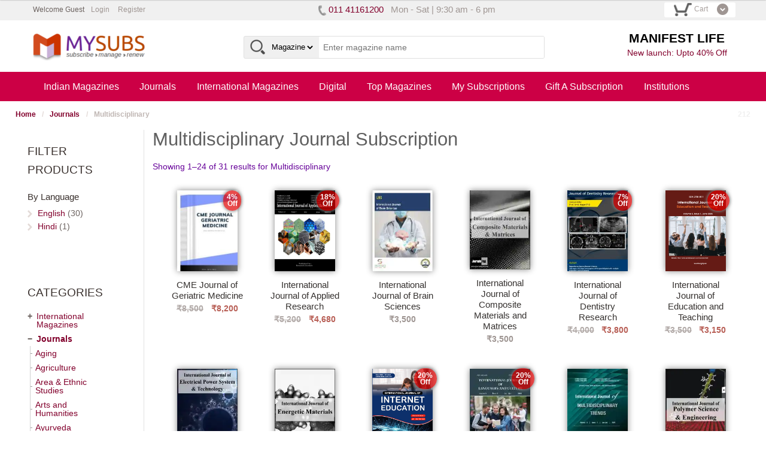

--- FILE ---
content_type: text/html; charset=UTF-8
request_url: https://mysubs.in/category/multidisciplinary-journal-subscription
body_size: 19898
content:
<!-- Loading sd_template: /home/mysubs/public_html/wp-content/plugins/sd-mags/templates/header.php --><!DOCTYPE html>


<html lang="en-US" class="">

<head>

	<meta http-equiv="Content-Type" content="text/html; charset=utf-8">
	<!--<link rel="manifest" href="/manifest.json">-->
	<title>Buy Multidisciplinary Journal Subscription - MYSUBS</title>
	<meta http-equiv="Content-Type" content="text/html; charset=UTF-8" />
    <meta property="fb:admins" content="1303720493"/>
    <meta property="og:title" content="Buy Multidisciplinary Journal Subscription - MYSUBS"/>
    <meta property="og:description" content="Get best offers for Multidisciplinary Journal subscriptions at MYSUBS. India’s leading Journal subscription company. Order online now. Special offers for libraries, schools and corporates"/>
    <meta property="og:type" content="article"/>
    <meta property="og:url" content="mysubs.in/category/multidisciplinary-journal-subscription"/>
    <meta property="og:site_name" content="MYSUBS"/>
    <meta property="og:image" content="https://mysubs.in/wp-content/uploads/prod_img/11654/299102/cme-journal-of-geriatric-medicine-journal-subscription-12-Dec-2025.jpg"/>
    <link rel="image_src" type="image/jpeg" href="img_path" />
    <link rel="canonical" href="https://mysubs.in/category/multidisciplinary-journal-subscription"/><meta name="description" content="Get best offers for Multidisciplinary Journal subscriptions at MYSUBS. India’s leading Journal subscription company. Order online now. Special offers for libraries, schools and corporates"/>	<!--<script async src="https://cdn.ampproject.org/v0.js"></script>-->

	<link rel="stylesheet" type="text/css" href="/wp-content/themes/mystile/style-sd.css?ver=0.0.1" media="screen" />
	<link rel="pingback" href="https://mysubs.in/xmlrpc.php" />

	<link rel="preload" as="font" href="/wp-content/themes/mystile/typefaces/websymbols-regular-webfont.woff" type="font/woff" crossorigin="anonymous">

	<meta name='robots' content='max-image-preview:large' />
<link rel="alternate" type="application/rss+xml" title="MYSUBS &raquo; Feed" href="https://mysubs.in/feed" />
<link rel="alternate" type="application/rss+xml" title="MYSUBS &raquo; Comments Feed" href="https://mysubs.in/comments/feed" />
<link rel="alternate" type="application/rss+xml" title="MYSUBS &raquo; Multidisciplinary Category Feed" href="https://mysubs.in/category/multidisciplinary-journal-subscription/feed" />
<link rel='stylesheet' id='woo-layout-css' href='https://mysubs.in/wp-content/themes/mystile/css/layout.css?ver=6.5.4' type='text/css' media='all' />
<style id='classic-theme-styles-inline-css' type='text/css'>
/*! This file is auto-generated */
.wp-block-button__link{color:#fff;background-color:#32373c;border-radius:9999px;box-shadow:none;text-decoration:none;padding:calc(.667em + 2px) calc(1.333em + 2px);font-size:1.125em}.wp-block-file__button{background:#32373c;color:#fff;text-decoration:none}
</style>
<style id='global-styles-inline-css' type='text/css'>
body{--wp--preset--color--black: #000000;--wp--preset--color--cyan-bluish-gray: #abb8c3;--wp--preset--color--white: #ffffff;--wp--preset--color--pale-pink: #f78da7;--wp--preset--color--vivid-red: #cf2e2e;--wp--preset--color--luminous-vivid-orange: #ff6900;--wp--preset--color--luminous-vivid-amber: #fcb900;--wp--preset--color--light-green-cyan: #7bdcb5;--wp--preset--color--vivid-green-cyan: #00d084;--wp--preset--color--pale-cyan-blue: #8ed1fc;--wp--preset--color--vivid-cyan-blue: #0693e3;--wp--preset--color--vivid-purple: #9b51e0;--wp--preset--gradient--vivid-cyan-blue-to-vivid-purple: linear-gradient(135deg,rgba(6,147,227,1) 0%,rgb(155,81,224) 100%);--wp--preset--gradient--light-green-cyan-to-vivid-green-cyan: linear-gradient(135deg,rgb(122,220,180) 0%,rgb(0,208,130) 100%);--wp--preset--gradient--luminous-vivid-amber-to-luminous-vivid-orange: linear-gradient(135deg,rgba(252,185,0,1) 0%,rgba(255,105,0,1) 100%);--wp--preset--gradient--luminous-vivid-orange-to-vivid-red: linear-gradient(135deg,rgba(255,105,0,1) 0%,rgb(207,46,46) 100%);--wp--preset--gradient--very-light-gray-to-cyan-bluish-gray: linear-gradient(135deg,rgb(238,238,238) 0%,rgb(169,184,195) 100%);--wp--preset--gradient--cool-to-warm-spectrum: linear-gradient(135deg,rgb(74,234,220) 0%,rgb(151,120,209) 20%,rgb(207,42,186) 40%,rgb(238,44,130) 60%,rgb(251,105,98) 80%,rgb(254,248,76) 100%);--wp--preset--gradient--blush-light-purple: linear-gradient(135deg,rgb(255,206,236) 0%,rgb(152,150,240) 100%);--wp--preset--gradient--blush-bordeaux: linear-gradient(135deg,rgb(254,205,165) 0%,rgb(254,45,45) 50%,rgb(107,0,62) 100%);--wp--preset--gradient--luminous-dusk: linear-gradient(135deg,rgb(255,203,112) 0%,rgb(199,81,192) 50%,rgb(65,88,208) 100%);--wp--preset--gradient--pale-ocean: linear-gradient(135deg,rgb(255,245,203) 0%,rgb(182,227,212) 50%,rgb(51,167,181) 100%);--wp--preset--gradient--electric-grass: linear-gradient(135deg,rgb(202,248,128) 0%,rgb(113,206,126) 100%);--wp--preset--gradient--midnight: linear-gradient(135deg,rgb(2,3,129) 0%,rgb(40,116,252) 100%);--wp--preset--font-size--small: 13px;--wp--preset--font-size--medium: 20px;--wp--preset--font-size--large: 36px;--wp--preset--font-size--x-large: 42px;--wp--preset--spacing--20: 0.44rem;--wp--preset--spacing--30: 0.67rem;--wp--preset--spacing--40: 1rem;--wp--preset--spacing--50: 1.5rem;--wp--preset--spacing--60: 2.25rem;--wp--preset--spacing--70: 3.38rem;--wp--preset--spacing--80: 5.06rem;--wp--preset--shadow--natural: 6px 6px 9px rgba(0, 0, 0, 0.2);--wp--preset--shadow--deep: 12px 12px 50px rgba(0, 0, 0, 0.4);--wp--preset--shadow--sharp: 6px 6px 0px rgba(0, 0, 0, 0.2);--wp--preset--shadow--outlined: 6px 6px 0px -3px rgba(255, 255, 255, 1), 6px 6px rgba(0, 0, 0, 1);--wp--preset--shadow--crisp: 6px 6px 0px rgba(0, 0, 0, 1);}:where(.is-layout-flex){gap: 0.5em;}:where(.is-layout-grid){gap: 0.5em;}body .is-layout-flex{display: flex;}body .is-layout-flex{flex-wrap: wrap;align-items: center;}body .is-layout-flex > *{margin: 0;}body .is-layout-grid{display: grid;}body .is-layout-grid > *{margin: 0;}:where(.wp-block-columns.is-layout-flex){gap: 2em;}:where(.wp-block-columns.is-layout-grid){gap: 2em;}:where(.wp-block-post-template.is-layout-flex){gap: 1.25em;}:where(.wp-block-post-template.is-layout-grid){gap: 1.25em;}.has-black-color{color: var(--wp--preset--color--black) !important;}.has-cyan-bluish-gray-color{color: var(--wp--preset--color--cyan-bluish-gray) !important;}.has-white-color{color: var(--wp--preset--color--white) !important;}.has-pale-pink-color{color: var(--wp--preset--color--pale-pink) !important;}.has-vivid-red-color{color: var(--wp--preset--color--vivid-red) !important;}.has-luminous-vivid-orange-color{color: var(--wp--preset--color--luminous-vivid-orange) !important;}.has-luminous-vivid-amber-color{color: var(--wp--preset--color--luminous-vivid-amber) !important;}.has-light-green-cyan-color{color: var(--wp--preset--color--light-green-cyan) !important;}.has-vivid-green-cyan-color{color: var(--wp--preset--color--vivid-green-cyan) !important;}.has-pale-cyan-blue-color{color: var(--wp--preset--color--pale-cyan-blue) !important;}.has-vivid-cyan-blue-color{color: var(--wp--preset--color--vivid-cyan-blue) !important;}.has-vivid-purple-color{color: var(--wp--preset--color--vivid-purple) !important;}.has-black-background-color{background-color: var(--wp--preset--color--black) !important;}.has-cyan-bluish-gray-background-color{background-color: var(--wp--preset--color--cyan-bluish-gray) !important;}.has-white-background-color{background-color: var(--wp--preset--color--white) !important;}.has-pale-pink-background-color{background-color: var(--wp--preset--color--pale-pink) !important;}.has-vivid-red-background-color{background-color: var(--wp--preset--color--vivid-red) !important;}.has-luminous-vivid-orange-background-color{background-color: var(--wp--preset--color--luminous-vivid-orange) !important;}.has-luminous-vivid-amber-background-color{background-color: var(--wp--preset--color--luminous-vivid-amber) !important;}.has-light-green-cyan-background-color{background-color: var(--wp--preset--color--light-green-cyan) !important;}.has-vivid-green-cyan-background-color{background-color: var(--wp--preset--color--vivid-green-cyan) !important;}.has-pale-cyan-blue-background-color{background-color: var(--wp--preset--color--pale-cyan-blue) !important;}.has-vivid-cyan-blue-background-color{background-color: var(--wp--preset--color--vivid-cyan-blue) !important;}.has-vivid-purple-background-color{background-color: var(--wp--preset--color--vivid-purple) !important;}.has-black-border-color{border-color: var(--wp--preset--color--black) !important;}.has-cyan-bluish-gray-border-color{border-color: var(--wp--preset--color--cyan-bluish-gray) !important;}.has-white-border-color{border-color: var(--wp--preset--color--white) !important;}.has-pale-pink-border-color{border-color: var(--wp--preset--color--pale-pink) !important;}.has-vivid-red-border-color{border-color: var(--wp--preset--color--vivid-red) !important;}.has-luminous-vivid-orange-border-color{border-color: var(--wp--preset--color--luminous-vivid-orange) !important;}.has-luminous-vivid-amber-border-color{border-color: var(--wp--preset--color--luminous-vivid-amber) !important;}.has-light-green-cyan-border-color{border-color: var(--wp--preset--color--light-green-cyan) !important;}.has-vivid-green-cyan-border-color{border-color: var(--wp--preset--color--vivid-green-cyan) !important;}.has-pale-cyan-blue-border-color{border-color: var(--wp--preset--color--pale-cyan-blue) !important;}.has-vivid-cyan-blue-border-color{border-color: var(--wp--preset--color--vivid-cyan-blue) !important;}.has-vivid-purple-border-color{border-color: var(--wp--preset--color--vivid-purple) !important;}.has-vivid-cyan-blue-to-vivid-purple-gradient-background{background: var(--wp--preset--gradient--vivid-cyan-blue-to-vivid-purple) !important;}.has-light-green-cyan-to-vivid-green-cyan-gradient-background{background: var(--wp--preset--gradient--light-green-cyan-to-vivid-green-cyan) !important;}.has-luminous-vivid-amber-to-luminous-vivid-orange-gradient-background{background: var(--wp--preset--gradient--luminous-vivid-amber-to-luminous-vivid-orange) !important;}.has-luminous-vivid-orange-to-vivid-red-gradient-background{background: var(--wp--preset--gradient--luminous-vivid-orange-to-vivid-red) !important;}.has-very-light-gray-to-cyan-bluish-gray-gradient-background{background: var(--wp--preset--gradient--very-light-gray-to-cyan-bluish-gray) !important;}.has-cool-to-warm-spectrum-gradient-background{background: var(--wp--preset--gradient--cool-to-warm-spectrum) !important;}.has-blush-light-purple-gradient-background{background: var(--wp--preset--gradient--blush-light-purple) !important;}.has-blush-bordeaux-gradient-background{background: var(--wp--preset--gradient--blush-bordeaux) !important;}.has-luminous-dusk-gradient-background{background: var(--wp--preset--gradient--luminous-dusk) !important;}.has-pale-ocean-gradient-background{background: var(--wp--preset--gradient--pale-ocean) !important;}.has-electric-grass-gradient-background{background: var(--wp--preset--gradient--electric-grass) !important;}.has-midnight-gradient-background{background: var(--wp--preset--gradient--midnight) !important;}.has-small-font-size{font-size: var(--wp--preset--font-size--small) !important;}.has-medium-font-size{font-size: var(--wp--preset--font-size--medium) !important;}.has-large-font-size{font-size: var(--wp--preset--font-size--large) !important;}.has-x-large-font-size{font-size: var(--wp--preset--font-size--x-large) !important;}
.wp-block-navigation a:where(:not(.wp-element-button)){color: inherit;}
:where(.wp-block-post-template.is-layout-flex){gap: 1.25em;}:where(.wp-block-post-template.is-layout-grid){gap: 1.25em;}
:where(.wp-block-columns.is-layout-flex){gap: 2em;}:where(.wp-block-columns.is-layout-grid){gap: 2em;}
.wp-block-pullquote{font-size: 1.5em;line-height: 1.6;}
</style>
<link rel='stylesheet' id='sdMagsSheets-css' href='https://mysubs.in/wp-content/plugins/sd-mags/css/sd-mags.min.css?ver=4.4.9' type='text/css' media='screen' />
<link rel='stylesheet' id='wct-css-css' href='https://mysubs.in/wp-content/plugins/woocommerce-category-tree-master/css/woocommerce-category-tree.css?ver=6.5.4' type='text/css' media='all' />
<style id='woocommerce-inline-inline-css' type='text/css'>
.woocommerce form .form-row .required { visibility: visible; }
</style>
<script type="text/javascript" src="https://mysubs.in/wp-includes/js/jquery/jquery.js?ver=6.5.4" id="jquery-core-js"></script>
<script type="text/javascript" src="https://mysubs.in/wp-includes/js/jquery/jquery-migrate.min.js?ver=6.5.4" id="jquery-migrate-js"></script>
<script type="text/javascript" src="https://mysubs.in/wp-content/plugins/woocommerce/assets/js/jquery-blockui/jquery.blockUI.min.js?ver=2.7.0-wc.9.0.3" id="jquery-blockui-js" defer="defer" data-wp-strategy="defer"></script>
<script type="text/javascript" id="wc-add-to-cart-js-extra">
/* <![CDATA[ */
var wc_add_to_cart_params = {"ajax_url":"\/wp-admin\/admin-ajax.php","wc_ajax_url":"\/?wc-ajax=%%endpoint%%","i18n_view_cart":"View cart","cart_url":"https:\/\/mysubs.in\/checkout","is_cart":"","cart_redirect_after_add":"no"};
/* ]]> */
</script>
<script type="text/javascript" src="https://mysubs.in/wp-content/plugins/woocommerce/assets/js/frontend/add-to-cart.min.js?ver=9.0.3" id="wc-add-to-cart-js" defer="defer" data-wp-strategy="defer"></script>
<script type="text/javascript" src="https://mysubs.in/wp-content/plugins/woocommerce/assets/js/js-cookie/js.cookie.min.js?ver=2.1.4-wc.9.0.3" id="js-cookie-js" defer="defer" data-wp-strategy="defer"></script>
<script type="text/javascript" id="woocommerce-js-extra">
/* <![CDATA[ */
var woocommerce_params = {"ajax_url":"\/wp-admin\/admin-ajax.php","wc_ajax_url":"\/?wc-ajax=%%endpoint%%"};
/* ]]> */
</script>
<script type="text/javascript" src="https://mysubs.in/wp-content/plugins/woocommerce/assets/js/frontend/woocommerce.min.js?ver=9.0.3" id="woocommerce-js" defer="defer" data-wp-strategy="defer"></script>
<link rel="https://api.w.org/" href="https://mysubs.in/wp-json/" /><link rel="alternate" type="application/json" href="https://mysubs.in/wp-json/wp/v2/product_cat/212" /><link rel="EditURI" type="application/rsd+xml" title="RSD" href="https://mysubs.in/xmlrpc.php?rsd" />
<meta name="generator" content="WordPress 6.5.4" />
<meta name="generator" content="WooCommerce 9.0.3" />
    <style type="text/css">
        ul.wpuf-attachments{ list-style: none; overflow: hidden;}
        ul.wpuf-attachments li {float: left; margin: 0 10px 10px 0;}
            </style>
    
<!-- Theme version -->
<meta name="generator" content="Mystile 1.2.17" />
<meta name="generator" content="WooFramework 6.2.9" />

<!-- Always force latest IE rendering engine (even in intranet) & Chrome Frame -->
<meta http-equiv="X-UA-Compatible" content="IE=edge,chrome=1" />

<!--  Mobile viewport scale | Disable user zooming as the layout is optimised -->
<meta name="viewport" content="width=device-width, initial-scale=1, maximum-scale=1">
<!--[if lt IE 9]>
<script src="https://mysubs.in/wp-content/themes/mystile/includes/js/respond-IE.js"></script>
<![endif]-->
<!--[if lte IE 8]><script src="https://html5shiv.googlecode.com/svn/trunk/html5.js"></script>
<![endif]-->	<noscript><style>.woocommerce-product-gallery{ opacity: 1 !important; }</style></noscript>
	
	<!-- Global site tag (gtag.js) - Google Analytics -->
	<script async src="https://www.googletagmanager.com/gtag/js?id=G-YFG7SK8GLV"></script>
	<script>
		window.dataLayer = window.dataLayer || [];

		function gtag() {
			dataLayer.push(arguments);
		}
		gtag('js', new Date());

		gtag('config', 'G-YFG7SK8GLV');
		gtag('config', 'AW-921967631');
	</script>

	
	<script>
		function onImg404Error() {
			this.onerror = null;
			this.parentNode.children[0].srcset = this.parentNode.children[1].srcset = this.src;
		}
	</script>

	
</head>

<body class="archive tax-product_cat term-multidisciplinary-journal-subscription term-212 theme-mystile js-off woocommerce woocommerce-page woocommerce-no-js chrome alt-style-default layout-right-content ">



	<!-- Loading sd_template: /home/mysubs/public_html/wp-content/plugins/sd-mags/templates/sideNav.php --><div id="mySidenav" class="sideNav" style="display:none">
	<div style="padding:.5em 1.3em;background: #cc0045;color: #fff;font-size: 1.4em;">
		Welcome Guest	</div>
	<a href="javascript:void(0)" class="closebtn sideMenuHide">&times;</a>
		<div style="margin-bottom:20px;">
		<!--<div style="height:35px;width:35px;padding: 7px;margin: 17px;background: #fff;border-radius: 100px;float:left" >
		<img src="/wp-content/plugins/sd-mags/images/logo-small-220116.png" style="margin-top: 2px;"/>	
		</div>	-->
		<div style="overflow:hidden;">
			<div class="fb-page" data-href="https://www.facebook.com/mysubs.in/" data-small-header="false" data-hide-cta="false" data-adapt-container-width="true" data-hide-cover="false" data-show-facepile="false">
				<blockquote cite="https://www.facebook.com/mysubs.in/" class="fb-xfbml-parse-ignore">
					<a href="https://www.facebook.com/mysubs.in/">Mysubs.in</a>
				</blockquote>
			</div>
		</div>
	</div>

	<div id="side-nav-wrap">

		<ul id="side-nav" class="" style="list-style: square;">
			<li class="menu-item-sideNav">
				<a href="javascript:void(0)" class="sideNav-parent">Indian Magazines</a>
				<ul>
					<li class="menu-item-sideNav child">
						<a href="/category/magazine-subscription">ALL MAGAZINES</a>
					</li>

					<li class="menu-item-sideNav child">
						<a href="/category/architecture-design-magazine-subscription">Architecture &amp; Design</a>
					</li>
					<li class="menu-item-sideNav child">
						<a href="/category/art-craft-magazine-subscription">Art &amp; Craft</a>
					</li>
					<li class="menu-item-sideNav child">
						<a href="/category/automotive-magazine-subscription">Automotive</a>
					</li>
					<li class="menu-item-sideNav child">
						<a href="/category/business-magazine-subscription">Business</a>
					</li>
					<li class="menu-item-sideNav child">
						<a href="/category/celebrity-magazine-subscription">Celebrity</a>
					</li>
					<li class="menu-item-sideNav child">
						<a href="/category/children-magazine-subscription">Children</a>
					</li>
					<li class="menu-item-sideNav child">
						<a href="/category/comics-magazine-subscription">Comics</a>
					</li>
					<li class="menu-item-sideNav child">
						<a href="/category/computers-gadgets-magazine-subscription">Computers &amp; Gadgets</a>
					</li>
					<li class="menu-item-sideNav child">
						<a href="/category/cooking-magazine-subscription">Cooking</a>
					</li>
					<li class="menu-item-sideNav child">
						<a href="/category/education-magazine-subscription">Education</a>
					</li>
					<li class="menu-item-sideNav child">
						<a href="/category/entertainment-magazine-subscription">Entertainment</a>
					</li>

					<li class="menu-item-sideNav child">
						<a href="/category/fashion-beauty-magazine-subscription">Fashion &amp; Beauty</a>
					</li>
					<li class="menu-item-sideNav child">
						<a href="/category/finance-magazine-subscription">Finance</a>
					</li>
					<li class="menu-item-sideNav child">
						<a href="/category/food-drink-magazine-subscription">Food &amp; Drink</a>
					</li>
					<li class="menu-item-sideNav child">
						<a href="/category/health-fitness-magazine-subscription">Health &amp; Fitness</a>
					</li>
					<li class="menu-item-sideNav child">
						<a href="/category/home-garden-magazine-subscription">Home &amp; Garden</a>
					</li>
					<li class="menu-item-sideNav child">
						<a href="/category/industry-trade-magazine-subscription">Industry &amp; Trade</a>
					</li>

					<li class="menu-item-sideNav child">
						<a href="/category/lifestyle-magazine-subscription">Lifestyle</a>
					</li>
					<li class="menu-item-sideNav child">
						<a href="/category/mens-interest-magazine-subscription">Men's Interest</a>
					</li>
					<li class="menu-item-sideNav child">
						<a href="/category/military-defence-magazine-subscription">Military &amp; Defence</a>
					</li>
					<li class="menu-item-sideNav child">
						<a href="/category/music-magazine-subscription">Music</a>
					</li>
					<li class="menu-item-sideNav child">
						<a href="/category/news-politics-magazine-subscription">News &amp; Politics</a>
					</li>
					<li class="menu-item-sideNav child">
						<a href="/category/photography-magazine-subscription">Photography</a>
					</li>
					<li class="menu-item-sideNav child">
						<a href="/category/science-technology-magazine-subscription">Science &amp; Technology</a>
					</li>
					<li class="menu-item-sideNav child">
						<a href="/category/sports-magazine-subscription">Sports</a>
					</li>
					<li class="menu-item-sideNav child">
						<a href="/category/travel-magazine-subscription">Travel</a>
					</li>
					<li class="menu-item-sideNav child">
						<a href="/category/womens-interest-magazine-subscription">Women's Interest</a>
					</li>
				</ul>
			</li>

			<li class="menu-item-sideNav">

				<a href="javascript:void(0)" class="sideNav-parent">Journals</a>

				<ul>

					<a style="line-height:1.1em;margin:0;padding: 0 0 15px 0;color:blueviolet;font-style:italic" href="/category/journal-subscription/ugc-approved-journals">Quick link->UGC APPROVED JOURNALS</a></span>

					<li class="menu-item-sideNav child">
						<a href="/category/journal-subscription">ALL JOURNALS</a>
					</li>
					<li class="menu-item-sideNav child">
						<a href="/category/aging-journal-subscription">Aging</a>
					</li>
					<li class="menu-item-sideNav child">
						<a href="/category/agriculture-journal-subscription">Agriculture</a>
					</li>
					<li class="menu-item-sideNav child">
						<a href="/category/arts-and-humanities-journal-subscription">Arts and Humanities</a>
					</li>
					<li class="menu-item-sideNav child">
						<a href="/category/chemical-engineering-journal-subscription">Chemical Engineering</a>
					</li>
					<li class="menu-item-sideNav child">
						<a href="/category/chemistry-journal-subscription">Chemistry</a>
					</li>
					<li class="menu-item-sideNav child">
						<a href="/category/civil-engineering-journal-subscription">Civil Engineering</a>
					</li>
					<li class="menu-item-sideNav child">
						<a href="/category/clinical-medicine-journal-subscription">Clinical Medicine</a>
					</li>
					<li class="menu-item-sideNav child">
						<a href="/category/communication-media-studies-journal-subscription">Communication & Media Studies</a>
					</li>

					<li class="menu-item-sideNav child">
						<a href="/category/computer-science-journal-subscription">Computer Science</a>
					</li>
					<li class="menu-item-sideNav child">
						<a href="/category/criminology-journal-subscription">Criminology</a>
					</li>
					<li class="menu-item-sideNav child">
						<a href="/category/cultural-studies-journal-subscription">Cultural Studies</a>
					</li>

					<li class="menu-item-sideNav child">
						<a href="/category/economics-development-studies-journal-subscription">Economics & Development Studies</a>
					</li>

					<li class="menu-item-sideNav child">
						<a href="/category/education-journal-subscription">Education</a>
					</li>

					<li class="menu-item-sideNav child">
						<a href="/category/electronics-and-electrical-journal-subscription">Electronics and Electrical</a>
					</li>
					<li class="menu-item-sideNav child">
						<a href="/category/engineering-journal-subscription">Engineering</a>
					</li>
					<li class="menu-item-sideNav child">
						<a href="/category/family-studies-journal-subscription">Family Studies</a>
					</li>
					<li class="menu-item-sideNav child">
						<a href="/category/gender-studies-journal-subscription">Gender Studies</a>
					</li>
					<li class="menu-item-sideNav child">
						<a href="/category/geography-earth-environmental-science-journal-subscription">Geography, Earth & Environmental Science</a>
					</li>
					<li class="menu-item-sideNav child">
						<a href="/category/health-science-journal-subscription">Health Science</a>
					</li>
					<li class="menu-item-sideNav child">
						<a href="/category/history-journal-subscription">History</a>
					</li>
					<li class="menu-item-sideNav child">
						<a href="/category/information-technology-journal-subscription">Information Technology</a>
					</li>
					<li class="menu-item-sideNav child">
						<a href="/category/information-science-journal-subscription">Information Science</a>
					</li>
					<li class="menu-item-sideNav child">
						<a href="/category/language-literature-journal-subscription">Language & Literature</a>
					</li>
					<li class="menu-item-sideNav child">
						<a href="/category/law-journal-subscription">Law</a>
					</li>
					<li class="menu-item-sideNav child">
						<a href="/category/life-science-and-biotechnology-journal-subscription">Life Science and Biotechnology</a>
					</li>
					<li class="menu-item-sideNav child">
						<a href="/category/management-studies-mba-journal-subscription">Management Studies (MBA)</a>
					</li>
					<li class="menu-item-sideNav child">
						<a href="/category/mathematics-journal-subscription">Mathematics</a>
					</li>
					<li class="menu-item-sideNav child">
						<a href="/category/mechanical-engineering-and-material-science-journal-subscription">Mechanical Engineering and Material Science</a>
					</li>
					<li class="menu-item-sideNav child">
						<a href="/category/medical-and-pharma-journal-subscription">Medical and Pharma</a>
					</li>
					<li class="menu-item-sideNav child">
						<a href="/category/multidisciplinary-journal-subscription">Multidisciplinary</a>
					</li>
					<li class="menu-item-sideNav child">
						<a href="/category/nursing-journal-subscription">Nursing</a>
					</li>
					<li class="menu-item-sideNav child">
						<a href="/category/philosophy-journal-subscription">Philosophy</a>
					</li>
					<li class="menu-item-sideNav child">
						<a href="/category/physics-journal-subscription">Physics</a>
					</li>
					<li class="menu-item-sideNav child">
						<a href="/category/politics-international-relations-journal-subscription">Politics & International Relations</a>
					</li>


					<li class="menu-item-sideNav child">
						<a href="/category/psychology-counselling-psychotherapy-journal-subscription">Psychology, Counselling & Psychotherapy</a>
					</li>
					<li class="menu-item-sideNav child">
						<a href="/category/regional-studies-journal-subscription">Regional Studies</a>
					</li>
					<li class="menu-item-sideNav child">
						<a href="/category/research-methods-journal-subscription">Research Methods</a>
					</li>
					<li class="menu-item-sideNav child">
						<a href="/category/social-work-journal-subscription">Social Work</a>
					</li>
					<li class="menu-item-sideNav child">
						<a href="/category/sociology-anthropology-journal-subscription">Sociology & Anthropology</a>
					</li>
					<li class="menu-item-sideNav child">
						<a href="/category/special-education-journal-subscription">Special Education</a>
					</li>

					<li class="menu-item-sideNav child">
						<a href="/category/sports-and-physical-education-journal-subscription">Sports and Physical Education</a>
					</li>

					<li class="menu-item-sideNav child">
						<a href="/category/theology-journal-subscription">Theology</a>
					</li>
					<li class="menu-item-sideNav child">
						<a href="/category/urban-studies-journal-subscription">Urban Studies</a>
					</li>


					<li class="menu-item-sideNav child">
						<a href="/category/zoology-and-entomology-journal-subscription">Zoology and Entomology</a>
					</li>
				</ul>

			</li>
			<li class="menu-item-sideNav">

				<a href="javascript:void(0)" class="sideNav-parent">International Magazines</a>
				<ul>

					<li class="menu-item-sideNav child">
						<a href="/category/international-architecture-design-magazine-subscription">Architecture &amp; Design</a>
					</li>
					<!-- 			        <li class="menu-item-sideNav child">
			            <a href="/category/international-art-craft-magazine-subscription">Art &amp; Craft</a>
			        </li> -->
					<!-- 			        <li class="menu-item-sideNav child">
			            <a href="/category/international-automotive-magazine-subscription">Automotive</a>
			        </li> -->
					<li class="menu-item-sideNav child">
						<a href="/category/international-business-magazine-subscription">Business</a>
					</li>
					<!-- 			        <li class="menu-item-sideNav child">
			            <a href="/category/international-celebrity-magazine-subscription">Celebrity</a>
			        </li>  -->
					<!-- 			        <li class="menu-item-sideNav child">
			            <a href="/category/international-children-magazine-subscription">Children</a>
			        </li>  -->
					<!-- 			        <li class="menu-item-sideNav child">
			            <a href="/category/international-computers-gadgets-magazine-subscription">Computers &amp; Gadgets</a>
			        </li> -->
					<!-- 			        <li class="menu-item-sideNav child">
			            <a href="/category/international-cooking-magazine-subscription">Cooking</a>
			        </li> -->
					<li class="menu-item-sideNav child">
						<a href="/category/international-education-magazine-subscription">Education</a>
					</li>
					<!-- 			        <li class="menu-item-sideNav child">
			            <a href="/category/international-entertainment-magazine-subscription">Entertainment</a>
			        </li>  -->
					<li class="menu-item-sideNav child">
						<a href="/category/international-fashion-beauty-magazine-subscription">Fashion &amp; Beauty</a>
					</li>
					<!-- 			        <li class="menu-item-sideNav child">
			            <a href="/category/international-food-drink-magazine-subscription">Food &amp; Drink</a>
			        </li> -->
					<li class="menu-item-sideNav child">
						<a href="/category/international-health-fitness-magazine-subscription">Health &amp; Fitness</a>
					</li>
					<li class="menu-item-sideNav child">
						<a href="/category/international-home-garden-magazine-subscription">Home &amp; Garden</a>
					</li>
					<li class="menu-item-sideNav child">
						<a href="/category/international-industry-trade-magazine-subscription">Industry &amp; Trade</a>
					</li>
					<li class="menu-item-sideNav child">
						<a href="/category/international-lifestyle-magazine-subscription">Lifestyle</a>
					</li>
					<li class="menu-item-sideNav child">
						<a href="/category/international-mens-interest-magazine-subscription">Men's Interest</a>
					</li>
					<li class="menu-item-sideNav child">
						<a href="/category/international-news-politics-magazine-subscription">News &amp; Politics</a>
					</li>
					<li class="menu-item-sideNav child">
						<a href="/category/international-photography-magazine-subscription">Photography</a>
					</li>
					<li class="menu-item-sideNav child">
						<a href="/category/international-science-technology-magazine-subscription">Science &amp; Technology</a>
					</li>
					<li class="menu-item-sideNav child">
						<a href="/category/international-sports-magazine-subscription">Sports</a>
					</li>
					<li class="menu-item-sideNav child">
						<a href="/category/international-travel-magazine-subscription">Travel</a>
					</li>
					<li class="menu-item-sideNav child">
						<a href="/category/international-womens-interest-magazine-subscription">Women's Interest</a>
					</li>
				</ul>

			</li>
			<li class="menu-item-sideNav">
				<a href="/category/magazine-subscription?filter_print-digital=digital&amp;query_type_print-digital">Digital</a>
			</li>
			<li class="menu-item-sideNav">
				<a href="/top-magazines">Top Magazines</a>
			</li>

			<li class="menu-item-sideNav">
				<a href="/my-subscriptions">My Subscriptions</a>
			</li>
			<li class="menu-item-sideNav">
				<a href="/my-emags-ebooks">My eMags & eBooks</a>
			</li>
			<li class="menu-item-sideNav">
				<a href="/gift-a-subscription">Gift a subscription</a>
			</li>
			<li class="menu-item-sideNav">
				<a href="/why-mysubs">Why MySubs</a>
			</li>
			<li class="menu-item-sideNav">
				<a href="/institutions">Institutions</a>
			</li>

			<li class="menu-item-sideNav mi-my-account">
				<a href="/my-account">My account</a>
			</li>
			<li class="menu-item-sideNav mi-logout">
				<a href="/?customer-logout=true">Logout</a>
			</li>
			<li class="menu-item-sideNav mi-login">
				<a href="/my-account/login">Login</a>
			</li>
			<li class="menu-item-sideNav mi-register">
				<a href="/register">Register</a>
			</li>
		</ul>
	</div>

</div>

<style>
	.sideNav {
		height: 100%;
		width: 85%;
		position: fixed;
		z-index: 10010;
		top: 0;
		left: -85%;
		background-color: #fff;
		overflow-x: hidden;
		transition: 0.25s;
	}

	#side-nav ul {
		list-style: square;
		padding: 0px 17px;
		display: none
	}

	.sideNav a {
		padding: 8px 8px 8px 24px;
		text-decoration: none;
		font-size: 18px;
		color: #cc0045;
		display: block;
		font-weight: normal;
		/* transition: 0.3s; */
	}


	.menu-item-sideNav.child a {
		padding: 2px 8px 2px 0px;
		color: midnightblue;
	}

	.sideNav a:hover {
		color: #202020;
	}

	.menu-item-sideNav {
		font-weight: normal;
	}

	a.sideNav-parent {
		font-weight: bold;
	}

	.sideNav .closebtn {
		color: #fff;
		position: absolute;
		top: 0;
		right: 10px;
		font-size: 36px;
		line-height: 1em;
		z-index: 10;
	}
</style>
	<script>
		document.body.className = document.body.className + " js-on";
	</script>


	<style type="text/css">
		body.js-on #jsWarning,
		body.js-off #jsConfirm {
			display: none;
		}
	</style>

		<!-- old not used
<div id="fb-root"></div>
<script>(function(d, s, id) {
  var js, fjs = d.getElementsByTagName(s)[0];
  if (d.getElementById(id)) return;
  js = d.createElement(s); js.id = id;
  js.src = "//connect.facebook.net/en_US/sdk.js#xfbml=1&appId=1486075261641247&version=v2.0";
  fjs.parentNode.insertBefore(js, fjs);
}(document, 'script', 'facebook-jssdk'));</script>
-->


	<!-- last used -->
	<div id="fb-root"></div>
	<!-- <script async defer>(function(d, s, id) {
  var js, fjs = d.getElementsByTagName(s)[0];
  if (d.getElementById(id)) return;
  js = d.createElement(s); js.id = id;
  js.src = "//connect.facebook.net/en_US/sdk.js#xfbml=1&version=v2.5&appId=1486075261641247";
  fjs.parentNode.insertBefore(js, fjs);
}(document, 'script', 'facebook-jssdk'));
</script> -->



	
	
	<div id="wrapper">

		<div id="top">

			<nav class="col-full" role="navigation">

				<div id="sd_top">
															Welcome Guest
				</div>

				
				
				
				<ul id="top-nav" class="nav fl">
											<li id="menu-item-54" class="menu-item menu-item-type-post_type menu-item-object-page menu-item-54">
							<a href="/my-account/login">Login</a>
						</li>
						<li id="menu-item-56" class="menu-item menu-item-type-post_type menu-item-object-page menu-item-56">
							<a href="/register">Register</a>
						</li>
					
				</ul>
				
									<ul class="nav wc-nav">
						<div class="nav_cart widget woocommerce widget_shopping_cart">
														<!-- Loading sd_template: /home/mysubs/public_html/wp-content/plugins/sd-mags/templates/cart.php -->
<div class="sd_slide_container sd_slide_hover glide">
    <a style="" href="/cart" title="Go to cart" class="catWidgetHeading "> 
        <span class="sdAddToCart">            
        </span>Cart
        
        <span id="sd_cart_amount" class="" ></span> 
    </a>
    <div class="sd_slide_trigger" style="">
        <span title="View cart" class="sdarrow dispToggle disphoveroff"> ; </span>
        <span title="Hide cart" class="sdarrow dispToggle disphoveron sdDispOff"> : </span>
    </div>

    <div class="sdDispOff sd_slide nav_sd_slide">
    	        <div class="widget_shopping_cart_content">

<ul class="cart_list product_list_widget ">

	
		<!--<li class="empty"><p>Your cart is empty. </p><strong>Offer: </strong>Earn 100 points on all orders ( <a href="https://mysubs.in/my-word-counts">My Word Counts Contest</a> ). Spend more and earn upto 300 points and win exciting prizes</li>-->
		<li class="empty"><p>Your cart is empty</p></li>

	
</ul><!-- end product list -->


</div>
        <div id="sd_cart_msg"></div>
    </div>
</div>						</div>
					</ul>
								<div class="nav-contact" style="">
					<img style="vertical-align: middle;opacity: 0.4;height: 17px;" src="/wp-content/plugins/sd-mags/images/phone.png">
					<div style="color:#9f9693;text-align:left;display: inline-block;font-size:1.1em">
						<a style="font-weight: normal;text-decoration:none;margin-right:.5em" href="tel:01141161200">011 41161200</a> <span style="">Mon - Sat | 9:30 am - 6 pm</span>
					</div>
				</div>



			</nav>
		</div><!-- /#top -->

		
		<header id="header" class="col-full">

			<!-- Loading sd_template: /home/mysubs/public_html/wp-content/plugins/sd-mags/templates/site-wide-msg.php -->    
			<div id="headerDiv">
	    	
			
			<hgroup>
			<!--<span style=" font-size:27px;cursor:pointer;float: left; margin: 0 20px;" class="sideMenuShow">&#9776;</span>-->
				<span style="cursor:pointer;float: left; margin: 2px 20px;opacity:.6" class="sideMenuShow">
					<img src="/wp-content/plugins/sd-mags/images/menu-black.png"></span>

													<a id="logo" href="https://mysubs.in/" title="">
						<img src="https://mysubs.in/wp-content/plugins/sd-mags/images/logo-220116.png" alt="MYSUBS" />
					</a>
				
				<!--SDSD -->
				<h3 class="nav-toggle"><a href="#navigation"><span>Navigation</span></a></h3>

				</hgroup>

				
				<form role="search" method="get" id="searchform" action="https://mysubs.in/">
					<label class="screen-reader-text" for="s"></label>
					<div style="height: 100%;background: #f0f0f0;    padding-right: 0.5em;">
						<select name="s_select" id="s_select" style="height: 100%;background: #f0f0f0;border: none;">
							<option value="magazine">Magazine</option>
							<option value="journal">Journal</option>
							<option value="publisher">Publisher</option>
							<option value="category">Category</option>
						</select>
					</div>
					<input type="text" autosave="https://mysubs.in/" class="input-text autocomp" placeholder="Enter magazine name" name="s" id="s">
					<!--<input type="submit" class="button" id="searchsubmit" value="Search">-->

					<input type="hidden" name="post_type" value="product">

					<img style="position: absolute;right: -4px;top:-8px" id="start_img" src="https://mysubs.in/wp-content/plugins/sd-mags/images/mic.gif?1" />
					<!--<a href="http://mysubs.in/my-subscriptions" >My Subscriptions</a> -->
				</form>

				<div id="header-promo-wrap">
					<div>
						<a target="_blank" href="/buy/manifest-life-magazine-subscription">
						<div style="font-size:1.5em;color:#000;margin-bottom: 0.2em;">MANIFEST LIFE</div>
						<div style="font-weight:normal;">New launch: Upto 40% Off</div>
						<!-- <img src="" /> -->

						</a>
					</div>
					
				</div>
				
			</div>
			<div class="clear"></div>
			<nav id="navigation" class="col-full" role="navigation">
				<!-- style="float: left; margin: 0; background: #fff;padding:6px" -->
				<div id="nav-menu-wrap">

					<a id="logo-hide" class="logoHide menu-item" href="https://mysubs.in" title="">
						<!--  style=" height: 36px;" -->
						<img src="https://mysubs.in/wp-content/plugins/sd-mags/images/logo-small-220116.png" alt="MYSUBS">


					</a>

											<div id="main-nav-wrap">
							<!-- Loading sd_template: /home/mysubs/public_html/wp-content/plugins/sd-mags/templates/main-nav-menu.php --> 

<ul id="main-nav" class="nav fr">
         
        <li id="menu-item-63" class="menu-item menu-item-type-taxonomy menu-item-object-product_cat menu-item-63"><a href="/category/magazine-subscription">Indian Magazines</a></li>
        <li id="menu-item-5284" class="menu-item menu-item-type-taxonomy menu-item-object-product_cat menu-item-5284"><a href="/category/journal-subscription">Journals</a></li>
                <!--<li id="menu-item-70222" class="menu-item menu-item-type-taxonomy menu-item-object-product_cat menu-item-70222"><a href="/category/books">Books</a></li>-->
        <li id="menu-item-22364" class="menu-item menu-item-type-taxonomy menu-item-object-product_cat menu-item-22364"><a href="/category/international-magazine-subscription">International Magazines</a></li>
        <li id="menu-item-53" class="menu-item menu-item-type-post_type menu-item-object-page menu-item-53"><a href="/category/magazine-subscription?filter_print-digital=digital&query_type_print-digital">Digital</a></li>
                
        <li id="menu-item-166101" class="menu-item menu-item-type-post_type menu-item-object-page menu-item-166093"><a href="/top-magazines">Top Magazines</a></li>

        <li id="menu-item-50" class="menu-item menu-item-type-post_type menu-item-object-page menu-item-50"><a href="/my-subscriptions">My Subscriptions</a></li>
        <li id="menu-item-52" class="menu-item menu-item-type-post_type menu-item-object-page menu-item-52"><a href="/gift-a-subscription">Gift a subscription</a></li>
        
        <li id="menu-item-1914" class="menu-item menu-item-type-post_type menu-item-object-page menu-item-1914"><a href="/institutions">Institutions</a></li>

        
                    <li id="" class="menu-item menu-item-type-post_type menu-item-object-page menu-item-mobile">
                <a href="/my-account/login">Login</a>
            </li>
            <li id="" class="menu-item menu-item-type-post_type menu-item-object-page menu-item-mobile">
                <a href="/register">Register</a>
            </li>
          
        

        
        
        
        </ul>



						</div>
					
				</div>

								<!-- Loading sd_template: /home/mysubs/public_html/wp-content/plugins/sd-mags/templates/magazine-catagories-nav-menu.php --><div id="menu-item-63-child" class="menu-item-child" style="top: 86px; display: none">
  

  <span>
      <span style="display:block;padding:  0.5em 1em .5em 1em;background:#e0e0e0;font-weight: bold;">INDIAN MAGAZINE CATEGORIES</span>
  </span>
  <div>
        <div>
            <a href="/category/magazine-subscription">ALL MAGAZINES</a>
        </div>
        <!--<div><a href="/category/animals-pets-magazine-subscription">Animals &amp; Pets</a></div>-->
        <div>
            <a href="/category/architecture-design-magazine-subscription">Architecture &amp; Design</a>
        </div>
        <div>
            <a href="/category/art-craft-magazine-subscription">Art &amp; Craft</a>
        </div>
        <div>
            <a href="/category/automotive-magazine-subscription">Automotive</a>
        </div>
        <div>
            <a href="/category/business-magazine-subscription">Business</a>
        </div>

        <div>
            <a href="/category/celebrity-magazine-subscription">Celebrity</a>
        </div>
        <div>
            <a href="/category/children-magazine-subscription">Children</a>
        </div>

    </div>
  <div>

        <div>
            <a href="/category/comics-magazine-subscription">Comics</a>
        </div>
        <div>
            <a href="/category/computers-gadgets-magazine-subscription">Computers &amp; Gadgets</a>
        </div>
        <div>
            <a href="/category/cooking-magazine-subscription">Cooking</a>
        </div>
        <div>
            <a href="/category/education-magazine-subscription">Education</a>
        </div>
        <div>
            <a href="/category/entertainment-magazine-subscription">Entertainment</a>
        </div>
        <div>
            <a href="/category/fashion-beauty-magazine-subscription">Fashion &amp; Beauty</a>
        </div>
        <div>
            <a href="/category/finance-magazine-subscription">Finance</a>
        </div>

    </div>
    <div>
        <div>
            <a href="/category/food-drink-magazine-subscription">Food &amp; Drink</a>
        </div>


        <div>
            <a href="/category/health-fitness-magazine-subscription">Health &amp; Fitness</a>
        </div>
        <div>
            <a href="/category/home-garden-magazine-subscription">Home &amp; Garden</a>
        </div>
        <div>
            <a href="/category/industry-trade-magazine-subscription">Industry &amp; Trade</a>
        </div>    
 
        <div>
            <a href="/category/lifestyle-magazine-subscription">Lifestyle</a>
        </div>
        <div>
            <a href="/category/mens-interest-magazine-subscription">Men's Interest</a>
        </div>
        <div>
            <a href="/category/military-defence-magazine-subscription">Military &amp; Defence</a>
        </div>       
        
        
            
    </div>
    <div>
        
        <div>
            <a href="/category/music-magazine-subscription">Music</a>
        </div>
        <div>
            <a href="/category/news-politics-magazine-subscription">News &amp; Politics</a>
        </div>
        <div>
            <a href="/category/photography-magazine-subscription">Photography</a>
        </div>
        <div>
            <a href="/category/science-technology-magazine-subscription">Science &amp; Technology</a>
        </div> 
        <div>
            <a href="/category/sports-magazine-subscription">Sports</a>
        </div>
        <div>
            <a href="/category/travel-magazine-subscription">Travel</a>
        </div>
        <div>
            <a href="/category/womens-interest-magazine-subscription">Women's Interest</a>
        </div>
    </div>

</div>
								<!-- Loading sd_template: /home/mysubs/public_html/wp-content/plugins/sd-mags/templates/journal-catagories-nav-menu.php --> 
<div id="menu-item-5284-child" class="menu-item-child" style="top: 86px; display: none;">

<span><span style="display:block;padding:  0.5em 1em .5em 1em;background:#e0e0e0;font-weight: bold;">JOURNAL CATEGORIES</span></span>
	
	<span style="display:block;clear:both"><a style="margin:.5em 1em 1em 1em;color:blueviolet;font-style:italic" href="/category/journal-subscription/ugc-approved-journals">Quick link-> UGC APPROVED JOURNALS</a></span>

	<div style="height:21em">
		<div>
			<a href="/category/journal-subscription">ALL JOURNALS</a>
		</div>
		<div>
			<a href="/category/aging-journal-subscription">Aging</a>
		</div>		
		<div>
			<a href="/category/agriculture-journal-subscription">Agriculture</a>
		</div>
		<div>
			<a href="/category/arts-and-humanities-journal-subscription">Arts and Humanities</a>
		</div>
		<div>
			<a href="/category/chemical-engineering-journal-subscription">Chemical Engineering</a>
		</div>
		<div>
			<a href="/category/chemistry-journal-subscription">Chemistry</a>
		</div>
		<div>
			<a href="/category/civil-engineering-journal-subscription">Civil Engineering</a>
		</div>
		
		<div>
			<a href="/category/clinical-medicine-journal-subscription">Clinical Medicine</a>
		</div>		
		<div>
			<a href="/category/communication-media-studies-journal-subscription">Communication & Media Studies</a>
		</div>			
		<div>
			<a href="/category/computer-science-journal-subscription">Computer Science</a>
		</div>		
		<div>
			<a href="/category/criminology-journal-subscription">Criminology</a>
		</div>
		
		<div>
			<a href="/category/cultural-studies-journal-subscription">Cultural Studies</a>
		</div>


	</div>
	<div style="height:21em">
	
		<div>
			<a href="/category/economics-development-studies-journal-subscription">Economics & Development Studies</a>
		</div>
		<div>
			<a href="/category/education-journal-subscription">Education</a>
		</div>			
		<div>
			<a href="/category/electronics-and-electrical-journal-subscription">Electronics and Electrical</a>
		</div>
		<div>
			<a href="/category/engineering-journal-subscription">Engineering</a>
		</div>
		
		<div>
			<a href="/category/family-studies-journal-subscription">Family Studies</a>
		</div>		
		<div>
			<a href="/category/gender-studies-journal-subscription">Gender Studies</a>
		</div>		
		
		
		
		
		<div>
			<a href="/category/geography-earth-environmental-science-journal-subscription">Geography, Earth & Environmental Science</a>
		</div>
		<div>
			<a href="/category/health-science-journal-subscription">Health Science</a>
		</div>		
		
		<div>
			<a href="/category/history-journal-subscription">History</a>
		</div>			
		
		
		
		<div>
			<a href="/category/information-technology-journal-subscription">Information Technology</a>
		</div>
		
		<div>
			<a href="/category/information-science-journal-subscription">Information Science</a>
		</div>		
		

	</div>
	<div style="height:21em">		
			
		<div>
			<a href="/category/language-literature-journal-subscription">Language & Literature</a>
		</div>	
		<div>
			<a href="/category/law-journal-subscription">Law</a>
		</div>
		<div>
			<a href="/category/life-science-and-biotechnology-journal-subscription">Life Science and Biotechnology</a>
		</div>
		<div>
			<a href="/category/management-studies-mba-journal-subscription">Management (MBA)</a>
		</div>
		<div>
			<a href="/category/mathematics-journal-subscription">Mathematics</a>
		</div>
		<div>
			<a href="/category/mechanical-engineering-and-material-science-journal-subscription">Mechanical Engineering & Material Science</a>
		</div>
		<div>
			<a href="/category/medical-and-pharma-journal-subscription">Medical and Pharma</a>
		</div>
		<div>
			<a href="/category/multidisciplinary-journal-subscription">Multidisciplinary</a>
		</div>
		<div>
			<a href="/category/nursing-journal-subscription">Nursing</a>
		</div>

		<div>
			<a href="/category/philosophy-journal-subscription">Philosophy</a>
		</div>	
		<div>
			<a href="/category/physics-journal-subscription">Physics</a>
		</div>
	</div>
	<div style="height:21em">

		<div>
			<a href="/category/politics-international-relations-journal-subscription">Politics & International Relations</a>
		</div>
		<div>
			<a href="/category/psychology-counselling-psychotherapy-journal-subscription">Psychology, Counselling & Psychotherapy</a>
		</div>
		<div>
			<a href="/category/regional-studies-journal-subscription">Regional Studies</a>
		</div>		
		<div>
			<a href="/category/research-methods-journal-subscription">Research Methods</a>
		</div>		
			<div>
			<a href="/category/social-work-journal-subscription">Social Work</a>
		</div>	
			
		<div>
			<a href="/category/sociology-anthropology-journal-subscription">Sociology & Anthropology</a>
		</div>	
	
		<div>
			<a href="/category/special-education-journal-subscription">Special Education</a>
		</div>
		<div>
			<a href="/category/sports-and-physical-education-journal-subscription">Sports and Physical Education</a>
		</div>
	
		<div>
			<a href="/category/theology-journal-subscription">Theology</a>
		</div>		
	
		<div>
			<a href="/category/urban-studies-journal-subscription">Urban Studies</a>
		</div>		

		<div>
			<a href="/category/zoology-and-entomology-journal-subscription">Zoology and Entomology</a>
		</div>
		
	</div>

</div>

								
								<!-- Loading sd_template: /home/mysubs/public_html/wp-content/plugins/sd-mags/templates/international-magazines-catagories-nav-menu.php --><div id="menu-item-22364-child" class="menu-item-child" style="top: 86px; display: none">



    <span>
        <span style="display:block;padding:  0.5em 1em .5em 1em;background:#e0e0e0;font-weight: bold;">INTERNATIONAL MAGAZINE CATEGORIES</span>
    </span>


    <div>
        <div>
            <a href="/category/international-architecture-design-magazine-subscription">Architecture &amp; Design</a>
        </div>
        <!--<div>
            <a href="/category/international-art-craft-magazine-subscription">Art &amp; Craft</a>
        </div>-->
        <!--<div>
            <a href="/category/international-automotive-magazine-subscription">Automotive</a>
        </div>-->
        <div>
            <a href="/category/international-business-magazine-subscription">Business</a>
        </div>
        <!--<div>
            <a href="/category/international-celebrity-magazine-subscription">Celebrity</a>
        </div>-->
        <!--<div>
            <a href="/category/international-children-magazine-subscription">Children</a>
        </div>-->
        <!--<div>
            <a href="/category/international-computers-gadgets-magazine-subscription">Computers &amp; Gadgets</a>
        </div>-->

        <!--<div>
            <a href="/category/international-cooking-magazine-subscription">Cooking</a>
        </div>-->
        <div>
            <a href="/category/international-education-magazine-subscription">Education</a>
        </div>
        <!--<div>
            <a href="/category/international-entertainment-magazine-subscription">Entertainment</a>
        </div>-->

        <div>
            <a href="/category/international-fashion-beauty-magazine-subscription">Fashion &amp; Beauty</a>
        </div>



    </div>
    <div>
        <!--<div>
            <a href="/category/international-food-drink-magazine-subscription">Food &amp; Drink</a>
        </div>-->
        <div>
            <a href="/category/international-health-fitness-magazine-subscription">Health &amp; Fitness</a>
        </div>
        <div>
            <a href="/category/international-home-garden-magazine-subscription">Home &amp; Garden</a>
        </div>

        <div>
            <a href="/category/international-industry-trade-magazine-subscription">Industry &amp; Trade</a>
        </div>
        <div>
            <a href="/category/international-lifestyle-magazine-subscription">Lifestyle</a>
        </div>



    </div>
    <div>
        <div>
            <a href="/category/international-mens-interest-magazine-subscription">Men's Interest</a>
        </div>
        <div>
            <a href="/category/international-news-politics-magazine-subscription">News &amp; Politics</a>
        </div>
        <div>
            <a href="/category/international-photography-magazine-subscription">Photography</a>
        </div>
        <div>
            <a href="/category/international-science-technology-magazine-subscription">Science &amp; Technology</a>
        </div>


    </div>
    <div>
        <div>
            <a href="/category/international-sports-magazine-subscription">Sports</a>
        </div>


        <div>
            <a href="/category/international-travel-magazine-subscription">Travel</a>
        </div>
        <div>
            <a href="/category/international-womens-interest-magazine-subscription">Women's Interest</a>
        </div>
    </div>


</div>

			</nav><!-- /#navigation -->
			<nav id="dummy-nav" style=""></nav>
			
			<div id="jsWarning">
				<h4 style="color:red">This page requires JavaScript to work properly. Please enable.</h4>
			</div>
			<!--<div id="jsConfirm"><h3 style="color:green">Congratulations, JavaScript is enabled!</h3></div>-->
			<style>
				#header-promo-wrap {
					float: right;display:flex
				}
				#header-promo-wrap > div {
					text-align: center;background:none;margin-right: 1em;
				}
				#header-promo-wrap a {
					line-height:1.5em;
				}
				#header-promo-wrap img {
					height: 5em;
				}
				@media only screen and (max-width: 905px) {
					#header-promo-wrap {
						font-size: .7em;
					}
				}
				#headerDiv {justify-content: space-between;display:flex;}
				@media only screen and (max-width: 768px) {
					#header-promo-wrap {
						font-size: 1em;
					}
					#headerDiv {justify-content: center;margin-top:1.5em}
				}

			</style>

		</header><!-- /#header -->

		
			<!-- #content Starts -->
			    <div id="content" class="col-full">

	        <!-- #main Starts -->
	        <section id="breadcrumbs"><div style='float:right;color:#f0f0f0'>212</div><div class="breadcrumb breadcrumbs woo-breadcrumbs"><div class="breadcrumb-trail"><a href="https://mysubs.in" title="MYSUBS" rel="home" class="trail-begin">Home</a> <span class="sep">/</span> <a href="https://mysubs.in/category/journal-subscription" title="Journals">Journals</a> <span class="sep">/</span> <span class="trail-end">Multidisciplinary</span></div></div></section><!--/#breadcrumbs -->	        <div id="main" class="col-left">

	    


    <header class="woocommerce-products-header">

        
											<h1 class="woocommerce-products-header__title page-title">Multidisciplinary Journal Subscription</h1>
			
                
 		
		
		
    </header>

		
			<div class="woocommerce-notices-wrapper"></div><p class="woocommerce-result-count">
	Showing 1–24 of 31 results for Multidisciplinary</p><form class="woocommerce-ordering" method="get">
	<select name="orderby" class="orderby" aria-label="Shop order">
					<option value="menu_order"  selected='selected'>Default sorting</option>
					<option value="popularity" >Sort by popularity</option>
					<option value="rating" >Sort by average rating</option>
					<option value="date" >Sort by latest</option>
					<option value="price" >Sort by price: low to high</option>
					<option value="price-desc" >Sort by price: high to low</option>
			</select>
	<input type="hidden" name="paged" value="1" />
	</form>

			<ul class="products columns-6">

				
				
					
					<li class="product type-product post-299102 status-publish first instock product_cat-ayurveda product_cat-clinical-medicine-journal-subscription product_cat-health-science-journal-subscription product_cat-journal-subscription product_cat-medical-and-pharma-journal-subscription product_cat-multidisciplinary-journal-subscription has-post-thumbnail sale shipping-taxable purchasable product-type-variable">
	<a href="https://mysubs.in/buy/cme-journal-of-geriatric-medicine-journal-subscription" class="woocommerce-LoopProduct-link woocommerce-loop-product__link"><picture>
			  <source srcset="https://mysubs.in/wp-content/uploads/prod_img/11654/299102/cme-journal-of-geriatric-medicine-journal-subscription-12-Dec-2025-180x240.jpg" type="image/jpeg">
			  <img src="https://mysubs.in/wp-content/uploads/prod_img/11654/299102/cme-journal-of-geriatric-medicine-journal-subscription-12-Dec-2025-180x240.jpg"  alt="">
			</picture><h2 class="woocommerce-loop-product__title">CME Journal of Geriatric Medicine</h2>
	<span class="price"><del aria-hidden="true"><span class="woocommerce-Price-amount amount"><bdi><span class="woocommerce-Price-currencySymbol">&#8377;</span>8,500</bdi></span></del> <span class="screen-reader-text">Original price was: &#8377;8,500.</span><ins aria-hidden="true"><span class="woocommerce-Price-amount amount"><bdi><span class="woocommerce-Price-currencySymbol">&#8377;</span>8,200</bdi></span></ins><span class="screen-reader-text">Current price is: &#8377;8,200.</span><span title="Max discount 4% - Subscribe now!" class="sdDis sdDis_pa">4%<br>Off</span></span>
</a></li>

				
					
					<li class="product type-product post-18347 status-publish instock product_cat-journal-subscription product_cat-multidisciplinary-journal-subscription has-post-thumbnail sale shipping-taxable purchasable product-type-variable">
	<a href="https://mysubs.in/buy/international-journal-of-applied-research-journal-subscription" class="woocommerce-LoopProduct-link woocommerce-loop-product__link"><picture>
			  <source srcset="https://mysubs.in/wp-content/uploads/international-journal-of-applied-research-journal-subscription-28-Sep-2016.jpg" type="image/jpeg">
			  <img src="https://mysubs.in/wp-content/uploads/international-journal-of-applied-research-journal-subscription-28-Sep-2016.jpg"  alt="International Journal of Applied Research Journal Subscription">
			</picture><h2 class="woocommerce-loop-product__title">International Journal of Applied Research</h2>
	<span class="price"><del aria-hidden="true"><span class="woocommerce-Price-amount amount"><bdi><span class="woocommerce-Price-currencySymbol">&#8377;</span>5,200</bdi></span></del> <span class="screen-reader-text">Original price was: &#8377;5,200.</span><ins aria-hidden="true"><span class="woocommerce-Price-amount amount"><bdi><span class="woocommerce-Price-currencySymbol">&#8377;</span>4,680</bdi></span></ins><span class="screen-reader-text">Current price is: &#8377;4,680.</span><span title="Max discount 18% - Subscribe now!" class="sdDis sdDis_pa">18%<br>Off</span></span>
</a></li>

				
					
					<li class="product type-product post-261262 status-publish instock product_cat-health-science-journal-subscription product_cat-journal-subscription product_cat-medical-and-pharma-journal-subscription product_cat-multidisciplinary-journal-subscription has-post-thumbnail shipping-taxable purchasable product-type-variable">
	<a href="https://mysubs.in/buy/international-journal-of-brain-sciences-journal-subscription" class="woocommerce-LoopProduct-link woocommerce-loop-product__link"><picture>
			  <source srcset="https://mysubs.in/wp-content/uploads/international-journal-of-brain-sciences-journal-subscription-03-Jul-2024-180x240.webp" type="image/webp">
			  <source srcset="https://mysubs.in/wp-content/uploads/international-journal-of-brain-sciences-journal-subscription-03-Jul-2024-180x240.jpg" type="image/jpeg">
			  <img onerror="onImg404Error.call(this)" src="https://mysubs.in/wp-content/uploads/international-journal-of-brain-sciences-journal-subscription-03-Jul-2024-180x240.jpg"  alt="International Journal of Brain Sciences Journal Subscription">
			</picture><h2 class="woocommerce-loop-product__title">International Journal of Brain Sciences</h2>
	<span class="price"><span class="woocommerce-Price-amount amount"><bdi><span class="woocommerce-Price-currencySymbol">&#8377;</span>3,500</bdi></span></span>
</a></li>

				
					
					<li class="product type-product post-294469 status-publish instock product_cat-chemistry-journal-subscription product_cat-engineering-journal-subscription product_cat-journal-subscription product_cat-multidisciplinary-journal-subscription has-post-thumbnail shipping-taxable purchasable product-type-variable">
	<a href="https://mysubs.in/buy/international-journal-of-composite-materials-and-matrices-journal-subscription" class="woocommerce-LoopProduct-link woocommerce-loop-product__link"><picture>
			  <source srcset="https://mysubs.in/wp-content/uploads/prod_img/199156/294469/international-journal-of-composite-materials-and-matrices-journal-subscription-2-06-Oct-2025.png" type="image/png">
			  <img src="https://mysubs.in/wp-content/uploads/prod_img/199156/294469/international-journal-of-composite-materials-and-matrices-journal-subscription-2-06-Oct-2025.png"  alt="">
			</picture><h2 class="woocommerce-loop-product__title">International Journal of Composite Materials and Matrices</h2>
	<span class="price"><span class="woocommerce-Price-amount amount"><bdi><span class="woocommerce-Price-currencySymbol">&#8377;</span>3,500</bdi></span></span>
</a></li>

				
					
					<li class="product type-product post-299089 status-publish instock product_cat-clinical-medicine-journal-subscription product_cat-journal-subscription product_cat-medical-and-pharma-journal-subscription product_cat-multidisciplinary-journal-subscription has-post-thumbnail sale shipping-taxable purchasable product-type-variable">
	<a href="https://mysubs.in/buy/international-journal-of-dentistry-research-journal-subscription-2" class="woocommerce-LoopProduct-link woocommerce-loop-product__link"><picture>
			  <source srcset="https://mysubs.in/wp-content/uploads/prod_img/11654/299089/international-journal-of-dentistry-research-journal-subscription-2-12-Dec-2025-180x240.jpg" type="image/jpeg">
			  <img src="https://mysubs.in/wp-content/uploads/prod_img/11654/299089/international-journal-of-dentistry-research-journal-subscription-2-12-Dec-2025-180x240.jpg"  alt="">
			</picture><h2 class="woocommerce-loop-product__title">International Journal of Dentistry Research</h2>
	<span class="price"><del aria-hidden="true"><span class="woocommerce-Price-amount amount"><bdi><span class="woocommerce-Price-currencySymbol">&#8377;</span>4,000</bdi></span></del> <span class="screen-reader-text">Original price was: &#8377;4,000.</span><ins aria-hidden="true"><span class="woocommerce-Price-amount amount"><bdi><span class="woocommerce-Price-currencySymbol">&#8377;</span>3,800</bdi></span></ins><span class="screen-reader-text">Current price is: &#8377;3,800.</span><span title="Max discount 7% - Subscribe now!" class="sdDis sdDis_pa">7%<br>Off</span></span>
</a></li>

				
					
					<li class="product type-product post-293596 status-publish last instock product_cat-area-ethnic-studies product_cat-arts-and-humanities-journal-subscription product_cat-cultural-studies-journal-subscription product_cat-education-journal-subscription product_cat-family-studies-journal-subscription product_cat-human-rights-journal-subscription product_cat-journal-subscription product_cat-language-literature-journal-subscription product_cat-multidisciplinary-journal-subscription product_cat-philosophy-journal-subscription product_cat-regional-studies-journal-subscription product_cat-religious-studies product_cat-research-methods-journal-subscription product_cat-social-work-journal-subscription product_cat-theology-journal-subscription product_cat-urban-studies-journal-subscription has-post-thumbnail sale shipping-taxable purchasable product-type-variable">
	<a href="https://mysubs.in/buy/international-journal-of-education-and-teaching-journal-subscription" class="woocommerce-LoopProduct-link woocommerce-loop-product__link"><picture>
			  <source srcset="https://mysubs.in/wp-content/uploads/prod_img/11654/293596/international-journal-of-education-and-teaching-journal-subscription-24-Sep-2025-180x240.png" type="image/png">
			  <img src="https://mysubs.in/wp-content/uploads/prod_img/11654/293596/international-journal-of-education-and-teaching-journal-subscription-24-Sep-2025-180x240.png"  alt="">
			</picture><h2 class="woocommerce-loop-product__title">International Journal of Education and Teaching</h2>
	<span class="price"><del aria-hidden="true"><span class="woocommerce-Price-amount amount"><bdi><span class="woocommerce-Price-currencySymbol">&#8377;</span>3,500</bdi></span></del> <span class="screen-reader-text">Original price was: &#8377;3,500.</span><ins aria-hidden="true"><span class="woocommerce-Price-amount amount"><bdi><span class="woocommerce-Price-currencySymbol">&#8377;</span>3,150</bdi></span></ins><span class="screen-reader-text">Current price is: &#8377;3,150.</span><span title="Max discount 20% - Subscribe now!" class="sdDis sdDis_pa">20%<br>Off</span></span>
</a></li>

				
					
					<li class="product type-product post-294415 status-publish first instock product_cat-electronics-and-electrical-journal-subscription product_cat-engineering-journal-subscription product_cat-information-science-journal-subscription product_cat-journal-subscription product_cat-multidisciplinary-journal-subscription product_cat-physics-journal-subscription has-post-thumbnail shipping-taxable purchasable product-type-variable">
	<a href="https://mysubs.in/buy/international-journal-of-electrical-power-system-and-technology-journal-subscription" class="woocommerce-LoopProduct-link woocommerce-loop-product__link"><picture>
			  <source srcset="https://mysubs.in/wp-content/uploads/prod_img/199156/294415/international-journal-of-electrical-power-system-and-technology-journal-subscription-2-06-Oct-2025.png" type="image/png">
			  <img src="https://mysubs.in/wp-content/uploads/prod_img/199156/294415/international-journal-of-electrical-power-system-and-technology-journal-subscription-2-06-Oct-2025.png"  alt="">
			</picture><h2 class="woocommerce-loop-product__title">International Journal of Electrical Power System and Technology</h2>
	<span class="price"><span class="woocommerce-Price-amount amount"><bdi><span class="woocommerce-Price-currencySymbol">&#8377;</span>3,500</bdi></span></span>
</a></li>

				
					
					<li class="product type-product post-294459 status-publish instock product_cat-electronics-and-electrical-journal-subscription product_cat-engineering-journal-subscription product_cat-journal-subscription product_cat-multidisciplinary-journal-subscription product_cat-physics-journal-subscription has-post-thumbnail shipping-taxable purchasable product-type-variable">
	<a href="https://mysubs.in/buy/international-journal-of-energetic-materials-journal-subscription" class="woocommerce-LoopProduct-link woocommerce-loop-product__link"><picture>
			  <source srcset="https://mysubs.in/wp-content/uploads/prod_img/199156/294459/international-journal-of-energetic-materials-journal-subscription-2-06-Oct-2025.png" type="image/png">
			  <img src="https://mysubs.in/wp-content/uploads/prod_img/199156/294459/international-journal-of-energetic-materials-journal-subscription-2-06-Oct-2025.png"  alt="">
			</picture><h2 class="woocommerce-loop-product__title">International Journal of Energetic Materials</h2>
	<span class="price"><span class="woocommerce-Price-amount amount"><bdi><span class="woocommerce-Price-currencySymbol">&#8377;</span>3,500</bdi></span></span>
</a></li>

				
					
					<li class="product type-product post-293605 status-publish instock product_cat-arts-and-humanities-journal-subscription product_cat-communication-media-studies-journal-subscription product_cat-computer-science-journal-subscription product_cat-cultural-studies-journal-subscription product_cat-education-journal-subscription product_cat-family-studies-journal-subscription product_cat-human-rights-journal-subscription product_cat-information-science-journal-subscription product_cat-information-technology-journal-subscription product_cat-journal-subscription product_cat-language-literature-journal-subscription product_cat-multidisciplinary-journal-subscription product_cat-philosophy-journal-subscription product_cat-research-methods-journal-subscription product_cat-vocational-professional-studies has-post-thumbnail sale shipping-taxable purchasable product-type-variable">
	<a href="https://mysubs.in/buy/international-journal-of-internet-education-journal-subscription" class="woocommerce-LoopProduct-link woocommerce-loop-product__link"><picture>
			  <source srcset="https://mysubs.in/wp-content/uploads/prod_img/11654/293605/international-journal-of-internet-education-journal-subscription-24-Sep-2025-180x240.png" type="image/png">
			  <img src="https://mysubs.in/wp-content/uploads/prod_img/11654/293605/international-journal-of-internet-education-journal-subscription-24-Sep-2025-180x240.png"  alt="">
			</picture><h2 class="woocommerce-loop-product__title">International Journal of Internet Education</h2>
	<span class="price"><del aria-hidden="true"><span class="woocommerce-Price-amount amount"><bdi><span class="woocommerce-Price-currencySymbol">&#8377;</span>2,500</bdi></span></del> <span class="screen-reader-text">Original price was: &#8377;2,500.</span><ins aria-hidden="true"><span class="woocommerce-Price-amount amount"><bdi><span class="woocommerce-Price-currencySymbol">&#8377;</span>2,250</bdi></span></ins><span class="screen-reader-text">Current price is: &#8377;2,250.</span><span title="Max discount 20% - Subscribe now!" class="sdDis sdDis_pa">20%<br>Off</span></span>
</a></li>

				
					
					<li class="product type-product post-293584 status-publish instock product_cat-area-ethnic-studies product_cat-arts-and-humanities-journal-subscription product_cat-communication-media-studies-journal-subscription product_cat-cultural-studies-journal-subscription product_cat-education-journal-subscription product_cat-family-studies-journal-subscription product_cat-history-journal-subscription product_cat-human-rights-journal-subscription product_cat-journal-subscription product_cat-language-literature-journal-subscription product_cat-multidisciplinary-journal-subscription product_cat-philosophy-journal-subscription product_cat-regional-studies-journal-subscription product_cat-religious-studies product_cat-research-methods-journal-subscription product_cat-social-work-journal-subscription product_cat-sociology-anthropology-journal-subscription product_cat-theology-journal-subscription product_cat-urban-studies-journal-subscription product_cat-vocational-professional-studies has-post-thumbnail sale shipping-taxable purchasable product-type-variable">
	<a href="https://mysubs.in/buy/international-journal-of-languages-and-culture-journal-subscription" class="woocommerce-LoopProduct-link woocommerce-loop-product__link"><picture>
			  <source srcset="https://mysubs.in/wp-content/uploads/prod_img/11654/293584/international-journal-of-languages-and-culture-journal-subscription-24-Sep-2025-180x240.webp" type="image/webp">
			  <source srcset="https://mysubs.in/wp-content/uploads/prod_img/11654/293584/international-journal-of-languages-and-culture-journal-subscription-24-Sep-2025-180x240.jpg" type="image/jpeg">
			  <img onerror="onImg404Error.call(this)" src="https://mysubs.in/wp-content/uploads/prod_img/11654/293584/international-journal-of-languages-and-culture-journal-subscription-24-Sep-2025-180x240.jpg"  alt="">
			</picture><h2 class="woocommerce-loop-product__title">International Journal of Languages and Culture</h2>
	<span class="price"><del aria-hidden="true"><span class="woocommerce-Price-amount amount"><bdi><span class="woocommerce-Price-currencySymbol">&#8377;</span>3,500</bdi></span></del> <span class="screen-reader-text">Original price was: &#8377;3,500.</span><ins aria-hidden="true"><span class="woocommerce-Price-amount amount"><bdi><span class="woocommerce-Price-currencySymbol">&#8377;</span>3,150</bdi></span></ins><span class="screen-reader-text">Current price is: &#8377;3,150.</span><span title="Max discount 20% - Subscribe now!" class="sdDis sdDis_pa">20%<br>Off</span></span>
</a></li>

				
					
					<li class="product type-product post-160603 status-publish instock product_cat-journal-subscription product_cat-multidisciplinary-journal-subscription has-post-thumbnail shipping-taxable purchasable product-type-variable">
	<a href="https://mysubs.in/buy/international-journal-of-multidisciplinary-trends-journal-subscription" class="woocommerce-LoopProduct-link woocommerce-loop-product__link"><picture>
			  <source srcset="https://mysubs.in/wp-content/uploads/international-journal-of-multidisciplinary-trends-journal-subscription-04-May-2021-180x240.webp" type="image/webp">
			  <source srcset="https://mysubs.in/wp-content/uploads/international-journal-of-multidisciplinary-trends-journal-subscription-04-May-2021-180x240.jpg" type="image/jpeg">
			  <img onerror="onImg404Error.call(this)" src="https://mysubs.in/wp-content/uploads/international-journal-of-multidisciplinary-trends-journal-subscription-04-May-2021-180x240.jpg"  alt="International Journal of Multidisciplinary Trends Journal Subscription">
			</picture><h2 class="woocommerce-loop-product__title">International Journal of Multidisciplinary Trends</h2>
	<span class="price"><span class="woocommerce-Price-amount amount"><bdi><span class="woocommerce-Price-currencySymbol">&#8377;</span>3,000</bdi></span></span>
</a></li>

				
					
					<li class="product type-product post-294454 status-publish last instock product_cat-chemical-engineering-journal-subscription product_cat-chemistry-journal-subscription product_cat-engineering-journal-subscription product_cat-journal-subscription product_cat-multidisciplinary-journal-subscription product_cat-physics-journal-subscription has-post-thumbnail shipping-taxable purchasable product-type-variable">
	<a href="https://mysubs.in/buy/international-journal-of-polymer-science-engineering-journal-subscription" class="woocommerce-LoopProduct-link woocommerce-loop-product__link"><picture>
			  <source srcset="https://mysubs.in/wp-content/uploads/prod_img/199156/294454/international-journal-of-polymer-science-engineering-journal-subscription-06-Oct-2025.png" type="image/png">
			  <img src="https://mysubs.in/wp-content/uploads/prod_img/199156/294454/international-journal-of-polymer-science-engineering-journal-subscription-06-Oct-2025.png"  alt="">
			</picture><h2 class="woocommerce-loop-product__title">International Journal of Polymer Science &amp; Engineering</h2>
	<span class="price"><span class="woocommerce-Price-amount amount"><bdi><span class="woocommerce-Price-currencySymbol">&#8377;</span>3,500</bdi></span></span>
</a></li>

				
					
					<li class="product type-product post-293459 status-publish first instock product_cat-arts-and-humanities-journal-subscription product_cat-education-journal-subscription product_cat-journal-subscription product_cat-language-literature-journal-subscription product_cat-multidisciplinary-journal-subscription product_cat-science-society-studies product_cat-social-work-journal-subscription product_cat-sociology-anthropology-journal-subscription has-post-thumbnail sale shipping-taxable purchasable product-type-variable">
	<a href="https://mysubs.in/buy/international-journal-of-social-science-and-education-research-journal-subscription" class="woocommerce-LoopProduct-link woocommerce-loop-product__link"><picture>
			  <source srcset="https://mysubs.in/wp-content/uploads/prod_img/11654/293459/international-journal-of-social-science-and-education-research-journal-subscription-23-Sep-2025-180x240.png" type="image/png">
			  <img src="https://mysubs.in/wp-content/uploads/prod_img/11654/293459/international-journal-of-social-science-and-education-research-journal-subscription-23-Sep-2025-180x240.png"  alt="">
			</picture><h2 class="woocommerce-loop-product__title">International Journal of Social Science and Education Research</h2>
	<span class="price"><del aria-hidden="true"><span class="woocommerce-Price-amount amount"><bdi><span class="woocommerce-Price-currencySymbol">&#8377;</span>3,000</bdi></span></del> <span class="screen-reader-text">Original price was: &#8377;3,000.</span><ins aria-hidden="true"><span class="woocommerce-Price-amount amount"><bdi><span class="woocommerce-Price-currencySymbol">&#8377;</span>2,700</bdi></span></ins><span class="screen-reader-text">Current price is: &#8377;2,700.</span><span title="Max discount 20% - Subscribe now!" class="sdDis sdDis_pa">20%<br>Off</span></span>
</a></li>

				
					
					<li class="product type-product post-294294 status-publish instock product_cat-electronics-and-electrical-journal-subscription product_cat-engineering-journal-subscription product_cat-journal-subscription product_cat-mechanical-engineering-and-material-science-journal-subscription product_cat-multidisciplinary-journal-subscription has-post-thumbnail shipping-taxable purchasable product-type-variable">
	<a href="https://mysubs.in/buy/international-journal-of-structural-mechanics-and-finite-elements-journal-subscription" class="woocommerce-LoopProduct-link woocommerce-loop-product__link"><picture>
			  <source srcset="https://mysubs.in/wp-content/uploads/prod_img/199156/294294/international-journal-of-structural-mechanics-and-finite-elements-journal-subscription-06-Oct-2025.webp" type="image/webp">
			  <source srcset="https://mysubs.in/wp-content/uploads/prod_img/199156/294294/international-journal-of-structural-mechanics-and-finite-elements-journal-subscription-06-Oct-2025.jpg" type="image/jpeg">
			  <img onerror="onImg404Error.call(this)" src="https://mysubs.in/wp-content/uploads/prod_img/199156/294294/international-journal-of-structural-mechanics-and-finite-elements-journal-subscription-06-Oct-2025.jpg"  alt="">
			</picture><h2 class="woocommerce-loop-product__title">International Journal of Structural Mechanics and Finite Elements</h2>
	<span class="price"><span class="woocommerce-Price-amount amount"><bdi><span class="woocommerce-Price-currencySymbol">&#8377;</span>3,500</bdi></span></span>
</a></li>

				
					
					<li class="product type-product post-261225 status-publish instock product_cat-arts-and-humanities-journal-subscription product_cat-information-science-journal-subscription product_cat-journal-subscription product_cat-life-science-and-biotechnology-journal-subscription product_cat-multidisciplinary-journal-subscription has-post-thumbnail shipping-taxable purchasable product-type-variable">
	<a href="https://mysubs.in/buy/international-journal-of-sustainability-journal-subscription" class="woocommerce-LoopProduct-link woocommerce-loop-product__link"><picture>
			  <source srcset="https://mysubs.in/wp-content/uploads/international-journal-of-sustainability-journal-subscription-03-Jul-2024-180x240.webp" type="image/webp">
			  <source srcset="https://mysubs.in/wp-content/uploads/international-journal-of-sustainability-journal-subscription-03-Jul-2024-180x240.jpg" type="image/jpeg">
			  <img onerror="onImg404Error.call(this)" src="https://mysubs.in/wp-content/uploads/international-journal-of-sustainability-journal-subscription-03-Jul-2024-180x240.jpg"  alt="International Journal of Sustainability Journal Subscription">
			</picture><h2 class="woocommerce-loop-product__title">International Journal of Sustainability</h2>
	<span class="price"><span class="woocommerce-Price-amount amount"><bdi><span class="woocommerce-Price-currencySymbol">&#8377;</span>3,500</bdi></span></span>
</a></li>

				
					
					<li class="product type-product post-10631 status-publish instock product_cat-computer-science-journal-subscription product_cat-electronics-and-electrical-journal-subscription product_cat-engineering-journal-subscription product_cat-information-technology-journal-subscription product_cat-journal-subscription product_cat-mechanical-engineering-and-material-science-journal-subscription product_cat-multidisciplinary-journal-subscription product_cat-physics-journal-subscription has-post-thumbnail shipping-taxable purchasable product-type-variable">
	<a href="https://mysubs.in/buy/journal-of-aerospace-engineering-and-technology-journal-subscription" class="woocommerce-LoopProduct-link woocommerce-loop-product__link"><picture>
			  <source srcset="https://mysubs.in/wp-content/uploads/journal-of-aerospace-engineering-and-technology-journal-subscription-02-Feb-2016.jpg" type="image/jpeg">
			  <img src="https://mysubs.in/wp-content/uploads/journal-of-aerospace-engineering-and-technology-journal-subscription-02-Feb-2016.jpg"  alt="Journal of Aerospace Engineering and Technology Journal Subscription">
			</picture><h2 class="woocommerce-loop-product__title">Journal of Aerospace Engineering and Technology</h2>
	<span class="price"><span class="woocommerce-Price-amount amount"><bdi><span class="woocommerce-Price-currencySymbol">&#8377;</span>4,500</bdi></span></span>
</a></li>

				
					
					<li class="product type-product post-292333 status-publish instock product_cat-ayurveda product_cat-education-journal-subscription product_cat-health-science-journal-subscription product_cat-journal-subscription product_cat-medical-and-pharma-journal-subscription product_cat-multidisciplinary-journal-subscription product_cat-nursing-journal-subscription product_cat-social-work-journal-subscription has-post-thumbnail shipping-taxable purchasable product-type-variable">
	<a href="https://mysubs.in/buy/journal-of-ayurvedic-maulik-siddhant-journal-subscription" class="woocommerce-LoopProduct-link woocommerce-loop-product__link"><picture>
			  <source srcset="https://mysubs.in/wp-content/uploads/prod_img/11654/292333/journal-of-ayurvedic-maulik-siddhant-journal-subscription-08-Sep-2025-180x240.jpg" type="image/jpeg">
			  <img src="https://mysubs.in/wp-content/uploads/prod_img/11654/292333/journal-of-ayurvedic-maulik-siddhant-journal-subscription-08-Sep-2025-180x240.jpg"  alt="">
			</picture><h2 class="woocommerce-loop-product__title">Journal of Ayurvedic Maulik Siddhant</h2>
	<span class="price"><span class="woocommerce-Price-amount amount"><bdi><span class="woocommerce-Price-currencySymbol">&#8377;</span>2,750</bdi></span></span>
</a></li>

				
					
					<li class="product type-product post-10650 status-publish last instock product_cat-civil-engineering-journal-subscription product_cat-electronics-and-electrical-journal-subscription product_cat-engineering-journal-subscription product_cat-journal-subscription product_cat-mechanical-engineering-and-material-science-journal-subscription product_cat-multidisciplinary-journal-subscription has-post-thumbnail shipping-taxable purchasable product-type-variable">
	<a href="https://mysubs.in/buy/journal-of-industrial-safety-engineering-journal-subscription" class="woocommerce-LoopProduct-link woocommerce-loop-product__link"><picture>
			  <source srcset="https://mysubs.in/wp-content/uploads/journal-of-industrial-safety-engineering-journal-subscription-02-Feb-2016.jpg" type="image/jpeg">
			  <img src="https://mysubs.in/wp-content/uploads/journal-of-industrial-safety-engineering-journal-subscription-02-Feb-2016.jpg"  alt="Journal of Industrial Safety Engineering Journal Subscription">
			</picture><h2 class="woocommerce-loop-product__title">Journal of Industrial Safety Engineering</h2>
	<span class="price"><span class="woocommerce-Price-amount amount"><bdi><span class="woocommerce-Price-currencySymbol">&#8377;</span>4,500</bdi></span></span>
</a></li>

				
					
					<li class="product type-product post-10656 status-publish first instock product_cat-electronics-and-electrical-journal-subscription product_cat-engineering-journal-subscription product_cat-journal-subscription product_cat-mechanical-engineering-and-material-science-journal-subscription product_cat-multidisciplinary-journal-subscription has-post-thumbnail shipping-taxable purchasable product-type-variable">
	<a href="https://mysubs.in/buy/journal-of-refrigeration-air-conditioning-heating-and-ventilation-journal-subscription" class="woocommerce-LoopProduct-link woocommerce-loop-product__link"><picture>
			  <source srcset="https://mysubs.in/wp-content/uploads/journal-of-refrigeration-air-conditioning-heating-and-ventilation-journal-subscription-02-Feb-2016.jpg" type="image/jpeg">
			  <img src="https://mysubs.in/wp-content/uploads/journal-of-refrigeration-air-conditioning-heating-and-ventilation-journal-subscription-02-Feb-2016.jpg"  alt="Journal of Refrigeration, Air Conditioning, Heating and Ventilation Journal Subscription">
			</picture><h2 class="woocommerce-loop-product__title">Journal of Refrigeration, Air Conditioning, Heating and Ventilation</h2>
	<span class="price"><span class="woocommerce-Price-amount amount"><bdi><span class="woocommerce-Price-currencySymbol">&#8377;</span>4,500</bdi></span></span>
</a></li>

				
					
					<li class="product type-product post-10637 status-publish instock product_cat-agriculture-journal-subscription product_cat-engineering-journal-subscription product_cat-geography-earth-environmental-science-journal-subscription product_cat-journal-subscription product_cat-multidisciplinary-journal-subscription has-post-thumbnail shipping-taxable purchasable product-type-variable">
	<a href="https://mysubs.in/buy/journal-of-remote-sensing-and-gis-journal-subscription" class="woocommerce-LoopProduct-link woocommerce-loop-product__link"><picture>
			  <source srcset="https://mysubs.in/wp-content/uploads/journal-of-remote-sensing-and-gis-journal-subscription-02-Feb-2016.jpg" type="image/jpeg">
			  <img src="https://mysubs.in/wp-content/uploads/journal-of-remote-sensing-and-gis-journal-subscription-02-Feb-2016.jpg"  alt="Journal of Remote Sensing and GIS Journal Subscription">
			</picture><h2 class="woocommerce-loop-product__title">Journal of Remote Sensing and GIS</h2>
	<span class="price"><span class="woocommerce-Price-amount amount"><bdi><span class="woocommerce-Price-currencySymbol">&#8377;</span>4,500</bdi></span></span>
</a></li>

				
					
					<li class="product type-product post-299083 status-publish instock product_cat-ayurveda product_cat-clinical-medicine-journal-subscription product_cat-health-science-journal-subscription product_cat-journal-subscription product_cat-life-science-and-biotechnology-journal-subscription product_cat-medical-and-pharma-journal-subscription product_cat-multidisciplinary-journal-subscription product_cat-zoology-and-entomology-journal-subscription has-post-thumbnail sale shipping-taxable purchasable product-type-variable">
	<a href="https://mysubs.in/buy/journal-of-scientific-and-innovative-research-journal-subscription" class="woocommerce-LoopProduct-link woocommerce-loop-product__link"><picture>
			  <source srcset="https://mysubs.in/wp-content/uploads/prod_img/11654/299083/journal-of-scientific-and-innovative-research-journal-subscription-12-Dec-2025-180x240.jpg" type="image/jpeg">
			  <img src="https://mysubs.in/wp-content/uploads/prod_img/11654/299083/journal-of-scientific-and-innovative-research-journal-subscription-12-Dec-2025-180x240.jpg"  alt="">
			</picture><h2 class="woocommerce-loop-product__title">Journal of Scientific and Innovative Research</h2>
	<span class="price"><del aria-hidden="true"><span class="woocommerce-Price-amount amount"><bdi><span class="woocommerce-Price-currencySymbol">&#8377;</span>3,000</bdi></span></del> <span class="screen-reader-text">Original price was: &#8377;3,000.</span><ins aria-hidden="true"><span class="woocommerce-Price-amount amount"><bdi><span class="woocommerce-Price-currencySymbol">&#8377;</span>2,800</bdi></span></ins><span class="screen-reader-text">Current price is: &#8377;2,800.</span><span title="Max discount 8% - Subscribe now!" class="sdDis sdDis_pa">8%<br>Off</span></span>
</a></li>

				
					
					<li class="product type-product post-10653 status-publish instock product_cat-agriculture-journal-subscription product_cat-chemistry-journal-subscription product_cat-engineering-journal-subscription product_cat-geography-earth-environmental-science-journal-subscription product_cat-journal-subscription product_cat-multidisciplinary-journal-subscription has-post-thumbnail shipping-taxable purchasable product-type-variable">
	<a href="https://mysubs.in/buy/journal-of-water-pollution-and-purification-research-journal-subscription" class="woocommerce-LoopProduct-link woocommerce-loop-product__link"><picture>
			  <source srcset="https://mysubs.in/wp-content/uploads/journal-of-water-pollution-and-purification-research-journal-subscription-02-Feb-2016.jpg" type="image/jpeg">
			  <img src="https://mysubs.in/wp-content/uploads/journal-of-water-pollution-and-purification-research-journal-subscription-02-Feb-2016.jpg"  alt="Journal of Water Pollution and Purification Research Journal Subscription">
			</picture><h2 class="woocommerce-loop-product__title">Journal of Water Pollution and Purification Research</h2>
	<span class="price"><span class="woocommerce-Price-amount amount"><bdi><span class="woocommerce-Price-currencySymbol">&#8377;</span>4,500</bdi></span></span>
</a></li>

				
					
					<li class="product type-product post-5085 status-publish instock product_cat-agriculture-journal-subscription product_cat-arts-and-humanities-journal-subscription product_cat-chemical-engineering-journal-subscription product_cat-chemistry-journal-subscription product_cat-civil-engineering-journal-subscription product_cat-computer-science-journal-subscription product_cat-electronics-and-electrical-journal-subscription product_cat-engineering-journal-subscription product_cat-geography-earth-environmental-science-journal-subscription product_cat-information-technology-journal-subscription product_cat-journal-subscription product_cat-language-literature-journal-subscription product_cat-life-science-and-biotechnology-journal-subscription product_cat-management-studies-mba-journal-subscription product_cat-mathematics-journal-subscription product_cat-mechanical-engineering-and-material-science-journal-subscription product_cat-medical-and-pharma-journal-subscription product_cat-multidisciplinary-journal-subscription product_cat-physics-journal-subscription product_cat-zoology-and-entomology-journal-subscription has-post-thumbnail shipping-taxable purchasable product-type-variable">
	<a href="https://mysubs.in/buy/omniscience-a-multi-disciplinary-journal-osmj-journal-subscription" class="woocommerce-LoopProduct-link woocommerce-loop-product__link"><picture>
			  <source srcset="https://mysubs.in/wp-content/uploads/omniscience-a-multi-disciplinary-journal-osmj-journal-subscription-09-Jan-2016.jpg" type="image/jpeg">
			  <img src="https://mysubs.in/wp-content/uploads/omniscience-a-multi-disciplinary-journal-osmj-journal-subscription-09-Jan-2016.jpg"  alt="OmniScience: A Multi-disciplinary Journal (OSMJ) Journal Subscription">
			</picture><h2 class="woocommerce-loop-product__title">OmniScience: A Multi-disciplinary Journal (OSMJ)</h2>
	<span class="price"><span class="woocommerce-Price-amount amount"><bdi><span class="woocommerce-Price-currencySymbol">&#8377;</span>4,500</bdi></span></span>
</a></li>

				
					
					<li class="product type-product post-261234 status-publish last instock product_cat-journal-subscription product_cat-language-literature-journal-subscription product_cat-multidisciplinary-journal-subscription product_cat-religious-studies product_cat-social-work-journal-subscription product_cat-special-education-journal-subscription has-post-thumbnail shipping-taxable purchasable product-type-variable">
	<a href="https://mysubs.in/buy/recent-trends-in-social-studies-journal-subscription" class="woocommerce-LoopProduct-link woocommerce-loop-product__link"><picture>
			  <source srcset="https://mysubs.in/wp-content/uploads/recent-trends-in-social-studies-journal-subscription-03-Jul-2024-180x240.webp" type="image/webp">
			  <source srcset="https://mysubs.in/wp-content/uploads/recent-trends-in-social-studies-journal-subscription-03-Jul-2024-180x240.jpg" type="image/jpeg">
			  <img onerror="onImg404Error.call(this)" src="https://mysubs.in/wp-content/uploads/recent-trends-in-social-studies-journal-subscription-03-Jul-2024-180x240.jpg"  alt="Recent Trends in Social Studies Journal Subscription">
			</picture><h2 class="woocommerce-loop-product__title">Recent Trends in Social Studies</h2>
	<span class="price"><span class="woocommerce-Price-amount amount"><bdi><span class="woocommerce-Price-currencySymbol">&#8377;</span>3,500</bdi></span></span>
</a></li>

				
			</ul>

			<nav class="woocommerce-pagination">
	<ul class='page-numbers'>
	<li><span aria-current="page" class="page-numbers current">1</span></li>
	<li><a class="page-numbers" href="https://mysubs.in/category/multidisciplinary-journal-subscription/page/2">2</a></li>
	<li><a class="next page-numbers" href="https://mysubs.in/category/multidisciplinary-journal-subscription/page/2">Next &rarr;</a></li>
</ul>
</nav>
			
			
		
	
			</div><!-- /#main -->
	        	
<aside id="sidebar" class="col-right">

	
	    <div class="primary">
		<div id="text-2" class="widget widget_text"><h3>Filter products</h3>			<div class="textwidget"></div>
		</div><div id="woocommerce_layered_nav-3" class="widget woocommerce widget_layered_nav woocommerce-widget-layered-nav"><h3>By Language</h3><ul class="woocommerce-widget-layered-nav-list"><li class="woocommerce-widget-layered-nav-list__item wc-layered-nav-term "><a rel="nofollow" href="https://mysubs.in/category/multidisciplinary-journal-subscription?filter_language=english&#038;query_type_language=or">English</a> <span class="count">(30)</span></li><li class="woocommerce-widget-layered-nav-list__item wc-layered-nav-term "><a rel="nofollow" href="https://mysubs.in/category/multidisciplinary-journal-subscription?filter_language=hindi&#038;query_type_language=or">Hindi</a> <span class="count">(1)</span></li></ul></div><div id="text-10" class="widget widget_text">			<div class="textwidget"></div>
		</div><div id="wct-widget-2" class="widget widget_wct-widget"><h3>Categories</h3><div class="wct-categories"><div class="wct-categories"><div class="wct-category "><span class="sub-category-expand"><a title="109 items" href="https://mysubs.in/category/international-magazine-subscription">International Magazines</a></span><div class="wct-sub-categories"><div class="wct-sub-category "><span class="sub-category-empty"><a title="5 items" href="https://mysubs.in/category/international-architecture-design-magazine-subscription">Architecture &amp; Design</a></span></div><div class="wct-sub-category "><span class="sub-category-empty"><a title="11 items" href="https://mysubs.in/category/international-business-magazine-subscription">Business</a></span></div><div class="wct-sub-category "><span class="sub-category-empty"><a title="1 item" href="https://mysubs.in/category/international-education-magazine-subscription">Education</a></span></div><div class="wct-sub-category "><span class="sub-category-empty"><a title="1 item" href="https://mysubs.in/category/international-fashion-beauty-magazine-subscription">Fashion &amp; Beauty</a></span></div><div class="wct-sub-category "><span class="sub-category-empty"><a title="4 items" href="https://mysubs.in/category/international-food-drink-magazine-subscription">Food &amp; Drink</a></span></div><div class="wct-sub-category "><span class="sub-category-empty"><a title="1 item" href="https://mysubs.in/category/international-general-magazine-subscription">General</a></span></div><div class="wct-sub-category "><span class="sub-category-empty"><a title="3 items" href="https://mysubs.in/category/international-health-fitness-magazine-subscription">Health &amp; Fitness</a></span></div><div class="wct-sub-category "><span class="sub-category-empty"><a title="15 items" href="https://mysubs.in/category/international-home-garden-magazine-subscription">Home &amp; Garden</a></span></div><div class="wct-sub-category "><span class="sub-category-empty"><a title="3 items" href="https://mysubs.in/category/international-lifestyle-magazine-subscription">Lifestyle</a></span></div><div class="wct-sub-category "><span class="sub-category-empty"><a title="1 item" href="https://mysubs.in/category/international-mens-interest-magazine-subscription">Men's Interest</a></span></div><div class="wct-sub-category "><span class="sub-category-empty"><a title="1 item" href="https://mysubs.in/category/international-music-magazine-subscription">Music</a></span></div><div class="wct-sub-category "><span class="sub-category-empty"><a title="11 items" href="https://mysubs.in/category/international-news-politics-magazine-subscription">News &amp; Politics</a></span></div><div class="wct-sub-category "><span class="sub-category-empty"><a title="8 items" href="https://mysubs.in/category/international-science-technology-magazine-subscription">Science &amp; Technology</a></span></div><div class="wct-sub-category "><span class="sub-category-empty"><a title="5 items" href="https://mysubs.in/category/international-sports-magazine-subscription">Sports</a></span></div><div class="wct-sub-category "><span class="sub-category-empty"><a title="5 items" href="https://mysubs.in/category/international-travel-magazine-subscription">Travel</a></span></div><div class="wct-sub-category "><span class="sub-category-empty"><a title="3 items" href="https://mysubs.in/category/international-tv-cinema-magazine-subscription">TV &amp; Cinema</a></span></div><div class="wct-sub-category "><span class="sub-category-empty"><a title="12 items" href="https://mysubs.in/category/international-womens-interest-magazine-subscription">Women's Interest</a></span></div></div></div><div class="wct-category "><span class="sub-category-expand"><a title="2173 items" href="https://mysubs.in/category/journal-subscription">Journals</a></span><div class="wct-sub-categories"><div class="wct-sub-category "><span class="sub-category-empty"><a title="5 items" href="https://mysubs.in/category/aging-journal-subscription">Aging</a></span></div><div class="wct-sub-category "><span class="sub-category-empty"><a title="69 items" href="https://mysubs.in/category/agriculture-journal-subscription">Agriculture</a></span></div><div class="wct-sub-category "><span class="sub-category-empty"><a title="2 items" href="https://mysubs.in/category/area-ethnic-studies">Area &amp; Ethnic Studies</a></span></div><div class="wct-sub-category "><span class="sub-category-empty"><a title="39 items" href="https://mysubs.in/category/arts-and-humanities-journal-subscription">Arts and Humanities</a></span></div><div class="wct-sub-category "><span class="sub-category-empty"><a title="13 items" href="https://mysubs.in/category/ayurveda">Ayurveda</a></span></div><div class="wct-sub-category "><span class="sub-category-empty"><a title="14 items" href="https://mysubs.in/category/biology">Biology</a></span></div><div class="wct-sub-category "><span class="sub-category-empty"><a title="3 items" href="https://mysubs.in/category/capital-market-journal-subscription">Capital Market</a></span></div><div class="wct-sub-category "><span class="sub-category-empty"><a title="55 items" href="https://mysubs.in/category/chemical-engineering-journal-subscription">Chemical Engineering</a></span></div><div class="wct-sub-category "><span class="sub-category-empty"><a title="64 items" href="https://mysubs.in/category/chemistry-journal-subscription">Chemistry</a></span></div><div class="wct-sub-category "><span class="sub-category-empty"><a title="51 items" href="https://mysubs.in/category/civil-engineering-journal-subscription">Civil Engineering</a></span></div><div class="wct-sub-category "><span class="sub-category-empty"><a title="164 items" href="https://mysubs.in/category/clinical-medicine-journal-subscription">Clinical Medicine</a></span></div><div class="wct-sub-category "><span class="sub-category-empty"><a title="39 items" href="https://mysubs.in/category/communication-media-studies-journal-subscription">Communication &amp; Media Studies</a></span></div><div class="wct-sub-category "><span class="sub-category-empty"><a title="177 items" href="https://mysubs.in/category/computer-science-journal-subscription">Computer Science</a></span></div><div class="wct-sub-category "><span class="sub-category-empty"><a title="31 items" href="https://mysubs.in/category/criminology-journal-subscription">Criminology</a></span></div><div class="wct-sub-category "><span class="sub-category-empty"><a title="5 items" href="https://mysubs.in/category/cultural-studies-journal-subscription">Cultural Studies</a></span></div><div class="wct-sub-category "><span class="sub-category-empty"><a title="95 items" href="https://mysubs.in/category/economics-development-studies-journal-subscription">Economics &amp; Development Studies</a></span></div><div class="wct-sub-category "><span class="sub-category-empty"><a title="116 items" href="https://mysubs.in/category/education-journal-subscription">Education</a></span></div><div class="wct-sub-category "><span class="sub-category-empty"><a title="114 items" href="https://mysubs.in/category/electronics-and-electrical-journal-subscription">Electronics and Electrical</a></span></div><div class="wct-sub-category "><span class="sub-category-empty"><a title="303 items" href="https://mysubs.in/category/engineering-journal-subscription">Engineering</a></span></div><div class="wct-sub-category "><span class="sub-category-empty"><a title="12 items" href="https://mysubs.in/category/family-studies-journal-subscription">Family Studies</a></span></div><div class="wct-sub-category "><span class="sub-category-empty"><a title="12 items" href="https://mysubs.in/category/finance-journal-subscription">Finance</a></span></div><div class="wct-sub-category "><span class="sub-category-empty"><a title="10 items" href="https://mysubs.in/category/gender-studies-journal-subscription">Gender Studies</a></span></div><div class="wct-sub-category "><span class="sub-category-empty"><a title="65 items" href="https://mysubs.in/category/geography-earth-environmental-science-journal-subscription">Geography, Earth &amp; Environmental Science</a></span></div><div class="wct-sub-category "><span class="sub-category-empty"><a title="78 items" href="https://mysubs.in/category/health-science-journal-subscription">Health Science</a></span></div><div class="wct-sub-category "><span class="sub-category-empty"><a title="31 items" href="https://mysubs.in/category/history-journal-subscription">History</a></span></div><div class="wct-sub-category "><span class="sub-category-empty"><a title="11 items" href="https://mysubs.in/category/human-rights-journal-subscription">Human Rights</a></span></div><div class="wct-sub-category "><span class="sub-category-empty"><a title="42 items" href="https://mysubs.in/category/information-science-journal-subscription">Information Science</a></span></div><div class="wct-sub-category "><span class="sub-category-empty"><a title="82 items" href="https://mysubs.in/category/information-technology-journal-subscription">Information Technology</a></span></div><div class="wct-sub-category "><span class="sub-category-empty"><a title="34 items" href="https://mysubs.in/category/language-literature-journal-subscription">Language &amp; Literature</a></span></div><div class="wct-sub-category "><span class="sub-category-empty"><a title="21 items" href="https://mysubs.in/category/law-journal-subscription">Law</a></span></div><div class="wct-sub-category "><span class="sub-category-empty"><a title="80 items" href="https://mysubs.in/category/life-science-and-biotechnology-journal-subscription">Life Science and Biotechnology</a></span></div><div class="wct-sub-category "><span class="sub-category-empty"><a title="182 items" href="https://mysubs.in/category/management-studies-mba-journal-subscription">Management Studies (MBA)</a></span></div><div class="wct-sub-category "><span class="sub-category-empty"><a title="22 items" href="https://mysubs.in/category/marketing-journal-subscription">Marketing</a></span></div><div class="wct-sub-category "><span class="sub-category-empty"><a title="38 items" href="https://mysubs.in/category/mathematics-journal-subscription">Mathematics</a></span></div><div class="wct-sub-category "><span class="sub-category-empty"><a title="116 items" href="https://mysubs.in/category/mechanical-engineering-and-material-science-journal-subscription">Mechanical Engineering and Material Science</a></span></div><div class="wct-sub-category "><span class="sub-category-empty"><a title="225 items" href="https://mysubs.in/category/medical-and-pharma-journal-subscription">Medical and Pharma</a></span></div><div class="wct-sub-category "><span class="sub-category-empty"><a title="4 items" href="https://mysubs.in/category/military-defence-journal-subscription">Military &amp; Defence</a></span></div><div class="wct-sub-category wct--active"><span class="sub-category-empty"><a title="31 items" href="https://mysubs.in/category/multidisciplinary-journal-subscription">Multidisciplinary</a></span></div><div class="wct-sub-category "><span class="sub-category-empty"><a title="72 items" href="https://mysubs.in/category/nursing-journal-subscription">Nursing</a></span></div><div class="wct-sub-category "><span class="sub-category-empty"><a title="10 items" href="https://mysubs.in/category/philosophy-journal-subscription">Philosophy</a></span></div><div class="wct-sub-category "><span class="sub-category-empty"><a title="51 items" href="https://mysubs.in/category/physics-journal-subscription">Physics</a></span></div><div class="wct-sub-category "><span class="sub-category-empty"><a title="66 items" href="https://mysubs.in/category/politics-international-relations-journal-subscription">Politics &amp; International Relations</a></span></div><div class="wct-sub-category "><span class="sub-category-empty"><a title="101 items" href="https://mysubs.in/category/psychology-counselling-psychotherapy-journal-subscription">Psychology, Counselling &amp; Psychotherapy</a></span></div><div class="wct-sub-category "><span class="sub-category-empty"><a title="8 items" href="https://mysubs.in/category/regional-studies-journal-subscription">Regional Studies</a></span></div><div class="wct-sub-category "><span class="sub-category-empty"><a title="10 items" href="https://mysubs.in/category/religious-studies">Religious Studies</a></span></div><div class="wct-sub-category "><span class="sub-category-empty"><a title="31 items" href="https://mysubs.in/category/research-methods-journal-subscription">Research Methods</a></span></div><div class="wct-sub-category "><span class="sub-category-empty"><a title="6 items" href="https://mysubs.in/category/science-society-studies">Science &amp; Society Studies</a></span></div><div class="wct-sub-category "><span class="sub-category-empty"><a title="30 items" href="https://mysubs.in/category/social-work-journal-subscription">Social Work</a></span></div><div class="wct-sub-category "><span class="sub-category-empty"><a title="98 items" href="https://mysubs.in/category/sociology-anthropology-journal-subscription">Sociology &amp; Anthropology</a></span></div><div class="wct-sub-category "><span class="sub-category-empty"><a title="11 items" href="https://mysubs.in/category/special-education-journal-subscription">Special Education</a></span></div><div class="wct-sub-category "><span class="sub-category-empty"><a title="14 items" href="https://mysubs.in/category/sports-and-physical-education-journal-subscription">Sports and Physical Education</a></span></div><div class="wct-sub-category "><span class="sub-category-empty"><a title="34 items" href="https://mysubs.in/category/theology-journal-subscription">Theology</a></span></div><div class="wct-sub-category "><span class="sub-category-empty"><a title="19 items" href="https://mysubs.in/category/urban-studies-journal-subscription">Urban Studies</a></span></div><div class="wct-sub-category "><span class="sub-category-empty"><a title="2 items" href="https://mysubs.in/category/vocational-professional-studies">Vocational &amp; Professional Studies</a></span></div><div class="wct-sub-category "><span class="sub-category-empty"><a title="19 items" href="https://mysubs.in/category/zoology-and-entomology-journal-subscription">Zoology and Entomology</a></span></div></div></div><div class="wct-category "><span class="sub-category-expand"><a title="365 items" href="https://mysubs.in/category/magazine-subscription">Magazines</a></span><div class="wct-sub-categories"><div class="wct-sub-category "><span class="sub-category-empty"><a title="3 items" href="https://mysubs.in/category/animals-pets-magazine-subscription">Animals &amp; Pets</a></span></div><div class="wct-sub-category "><span class="sub-category-empty"><a title="14 items" href="https://mysubs.in/category/architecture-design-magazine-subscription">Architecture &amp; Design</a></span></div><div class="wct-sub-category "><span class="sub-category-empty"><a title="9 items" href="https://mysubs.in/category/art-craft-magazine-subscription">Art &amp; Craft</a></span></div><div class="wct-sub-category "><span class="sub-category-empty"><a title="15 items" href="https://mysubs.in/category/automotive-magazine-subscription">Automotive</a></span></div><div class="wct-sub-category "><span class="sub-category-empty"><a title="39 items" href="https://mysubs.in/category/business-magazine-subscription">Business</a></span></div><div class="wct-sub-category "><span class="sub-category-empty"><a title="14 items" href="https://mysubs.in/category/celebrity-magazine-subscription">Celebrity</a></span></div><div class="wct-sub-category "><span class="sub-category-empty"><a title="174 items" href="https://mysubs.in/category/children-magazine-subscription">Children</a></span></div><div class="wct-sub-category "><span class="sub-category-empty"><a title="36 items" href="https://mysubs.in/category/comics-magazine-subscription">Comics</a></span></div><div class="wct-sub-category "><span class="sub-category-empty"><a title="11 items" href="https://mysubs.in/category/computers-gadgets-magazine-subscription">Computers &amp; Gadgets</a></span></div><div class="wct-sub-category "><span class="sub-category-empty"><a title="1 item" href="https://mysubs.in/category/cooking-magazine-subscription">Cooking</a></span></div><div class="wct-sub-category "><span class="sub-category-empty"><a title="101 items" href="https://mysubs.in/category/education-magazine-subscription">Education</a></span></div><div class="wct-sub-category "><span class="sub-category-empty"><a title="139 items" href="https://mysubs.in/category/entertainment-magazine-subscription">Entertainment</a></span></div><div class="wct-sub-category "><span class="sub-category-empty"><a title="34 items" href="https://mysubs.in/category/fashion-beauty-magazine-subscription">Fashion &amp; Beauty</a></span></div><div class="wct-sub-category "><span class="sub-category-empty"><a title="11 items" href="https://mysubs.in/category/finance-magazine-subscription">Finance</a></span></div><div class="wct-sub-category "><span class="sub-category-empty"><a title="6 items" href="https://mysubs.in/category/food-drink-magazine-subscription">Food &amp; Drink</a></span></div><div class="wct-sub-category "><span class="sub-category-empty"><a title="10 items" href="https://mysubs.in/category/health-fitness-magazine-subscription">Health &amp; Fitness</a></span></div><div class="wct-sub-category "><span class="sub-category-empty"><a title="16 items" href="https://mysubs.in/category/home-garden-magazine-subscription">Home &amp; Garden</a></span></div><div class="wct-sub-category "><span class="sub-category-empty"><a title="29 items" href="https://mysubs.in/category/industry-trade-magazine-subscription">Industry &amp; Trade</a></span></div><div class="wct-sub-category "><span class="sub-category-empty"><a title="1 item" href="https://mysubs.in/category/intl-newspapers-magazine-subscription">Intl Newspapers</a></span></div><div class="wct-sub-category "><span class="sub-category-empty"><a title="43 items" href="https://mysubs.in/category/lifestyle-magazine-subscription">Lifestyle</a></span></div><div class="wct-sub-category "><span class="sub-category-empty"><a title="48 items" href="https://mysubs.in/category/mens-interest-magazine-subscription">Men's Interest</a></span></div><div class="wct-sub-category "><span class="sub-category-empty"><a title="16 items" href="https://mysubs.in/category/military-defence-magazine-subscription">Military &amp; Defence</a></span></div><div class="wct-sub-category "><span class="sub-category-empty"><a title="4 items" href="https://mysubs.in/category/music-magazine-subscription">Music</a></span></div><div class="wct-sub-category "><span class="sub-category-empty"><a title="26 items" href="https://mysubs.in/category/news-politics-magazine-subscription">News &amp; Politics</a></span></div><div class="wct-sub-category "><span class="sub-category-empty"><a title="9 items" href="https://mysubs.in/category/photography-magazine-subscription">Photography</a></span></div><div class="wct-sub-category "><span class="sub-category-empty"><a title="35 items" href="https://mysubs.in/category/science-technology-magazine-subscription">Science &amp; Technology</a></span></div><div class="wct-sub-category "><span class="sub-category-empty"><a title="2 items" href="https://mysubs.in/category/sports-magazine-subscription">Sports</a></span></div><div class="wct-sub-category "><span class="sub-category-empty"><a title="20 items" href="https://mysubs.in/category/travel-magazine-subscription">Travel</a></span></div><div class="wct-sub-category "><span class="sub-category-empty"><a title="32 items" href="https://mysubs.in/category/womens-interest-magazine-subscription">Women's Interest</a></span></div></div></div></div></div></div>	</div>        
	   
	
	 
	
</aside><!-- /#sidebar -->

	    </div><!-- /#content -->
			    
	
<!-- Loading sd_template: /home/mysubs/public_html/wp-content/plugins/sd-mags/templates/footer.php -->    <!--
    <div id="siteWideMsg" style="color: darkblue">
        <h3>PLEASE NOTE</h3>All magazines are directly shipped by respective publishers to the subscribers, you may experience delays due to the ongoing pandemic & the restrictions put in place by the Government.
        We at Mysubs continue to serve you. Please feel free to contact us for any queries.
    </div>
    -->


<div class="footer-wrap">

    	
    <div style="text-align: center" id = "testicarousel" >
    	
    	
    	<div style="padding: 0;width:310px;height:131px">
	    	<div style="overflow:hidden;">
				<div class="fb-page" data-width="310" data-hide-cta="false" data-href="https://www.facebook.com/mysubs.in/" data-small-header="false" data-adapt-container-width="true" data-hide-cover="false" data-show-facepile="false">
				    <blockquote cite="https://www.facebook.com/mysubs.in/" class="fb-xfbml-parse-ignore">
				        <a href="https://www.facebook.com/mysubs.in/">Mysubs.in</a>
				    </blockquote>
				</div>
			</div>
    	</div>
        
    	
    	
    	
    	
    	<div style="">
    	<h2 style="text-align: center;">
    		<a href="/testimonials">Testimonials & feedback</a>

    	</h2>
			<span style="display:inline-block;font-size: .8em;" class="star-rating">
		<span style="width:92%">Rated <strong class="rating">4.60</strong> out of 5</span>
	</span>
	<span style="vertical-align: text-bottom;color:green;font-size: .9em;">
	Rating: 4.60 - 37,438 reviews
	</span>	
	        <div class="jcarousel-testixxxx" >
            <a href="https://mysubs.in/testimonials" style="font-weight: 400;font-size: 14px;" >
	        	<em>
            		"I appreciate the prompt and ..." - Vivek Abrol
            	</em>
	        </a>
	        
	        <!--
            <ul class="owl-carousel owl-carousel-testi owl-theme">
		        					<li style="opacity:1">
	                    <a href="https://mysubs.in/testimonials">
	                        <em>				
								"I appreciate the prompt and ti..." - Vivek Abrol	                        </em>
	                    </a>
	                </li>
                					<li style="opacity:1">
	                    <a href="https://mysubs.in/testimonials">
	                        <em>				
								"Thank you for providing us you..." - Komal Nanda	                        </em>
	                    </a>
	                </li>
                					<li style="opacity:1">
	                    <a href="https://mysubs.in/testimonials">
	                        <em>				
								"Thank you, thank you, thank yo..." - Shoba Nayar	                        </em>
	                    </a>
	                </li>
                					<li style="opacity:1">
	                    <a href="https://mysubs.in/testimonials">
	                        <em>				
								"It was simple and great. Websi..." - Madhu Agal	                        </em>
	                    </a>
	                </li>
                					<li style="opacity:1">
	                    <a href="https://mysubs.in/testimonials">
	                        <em>				
								"Thank you I got my first copy ..." - Firoj Kujur	                        </em>
	                    </a>
	                </li>
                			
	        </ul>
	        -->
	        
        </div>
    </div>
    


    <div style="text-align:left">
	    <ul class="checkmark" style="margin:0;font-size: .914em;">
	    <li>India's no. one subscription site</li>
	    <li>90+ registered publishers</li>
	    <li>3600+ products variations on offer</li>
	    <li>Best price guarantee, always</li>
	    </ul>
	    
    </div>
    </div>
    
    
        <!--
    <div class="footer_extra">
        <h3>Publishers</h3>
        removed pub links        
    </div>
	-->
    <section id="footer-widgets" class="col-full col-4 fix">

        <div class="block footer-widget-1">
            <div id="text-3" class="widget widget_text">
                <h3>About Us</h3>
                <div class="textwidget">
                    <ul>
                        <li>
                            <a href="/about-us">About us</a>
                        </li>
                        <li>
                            <a href="/why-mysubs">Why MySubs</a>
                        </li>

                        <li>
                            <a href="/Testimonials">Testimonials & feedback</a>
                        </li>
                        <li>
                            <a href="/terms-and-conditions">Terms and Conditions</a>
                        </li>
                        <!--<li><a href="/about-us" >Legal Disclaimers</a></li>-->
                        <li>
                            <a href="/privacy-policy">Privacy Policy</a>
                        </li>
                        <!--<li>
                            <a href="/security">Security</a>
                        </li>-->

                        <div style="margin: 1.5em 0 1.5em 0;padding:0em;">
                            <a href="/mysubs-associate" style="float:none;padding: .5em 1em;margin:0" class="buttonSimple">Affiliate marketing</a>
                        </div>
                        <div style="margin: 1em 0 0 0;padding:0em;">
                            <a href="/publisher" style="float:none;padding: .5em 1em;margin:0" class="buttonSimple">Publisher registration</a>
                        </div>

                    </ul>

                </div>
            </div>
        </div>

        <div class="block footer-widget-2">
            <div id="text-4" class="widget widget_text">
                <h3>Customer service</h3>
                <div class="textwidget">

                    <div style="color: #404040;padding:0 0 0 0px">
                        <div>
                            <img style="vertical-align: middle;opacity: 0.5;height: 17px;" src="/wp-content/plugins/sd-mags/images/phone.png">
                            <div style="display: inline-block;vertical-align: middle;line-height: 1.3em;">

                                <a style="font-weight: normal;text-decoration:none" href="tel:01141161200">011 41161200</a> <span>(8 Lines)</span>
                            </div>
                            <div>9:30 am - 6 pm | Mon - Sat</div>
                        </div>
                        <br>
                        <div>

                            <div style="display: inline-block;vertical-align: middle;line-height: 1.3em;margin-bottom: .7em">
                                <img style="vertical-align: middle;opacity: 0.5;clear:both;height: 12px;" src="/wp-content/plugins/sd-mags/images/email.png">
                                <a href="mailto:support@mysubs.in">support@mysubs.in</a>
                            </div>


                        </div>
                        <div>
                            <div style="display: inline-block;vertical-align: middle;line-height: 1.3em;margin-bottom: .7em">
                                <img style="vertical-align: middle;opacity: 0.5;clear:both;height: 12px;" src="/wp-content/plugins/sd-mags/images/contact-us.png">
                                <a href="/contact">Contact us</a>
                            </div>

                        </div>

                        <div>
                            <div style="display: inline-block;vertical-align: middle;line-height: 1.3em;margin-bottom: .7em">
                                <img style="vertical-align: middle;opacity: 0.5;clear:both;height: 16px;margin-right:.3em" src="/wp-content/plugins/sd-mags/images/faq.png">
                                <a href="/faq-help">FAQ/Help</a>
                            </div>
                        </div>
                        <div>
                            <div style="display: inline-block;vertical-align: middle;line-height: 1.3em;margin-bottom: .7em">
                                <img style="vertical-align: middle;opacity: 0.5;clear:both;height: 12px;" src="/wp-content/plugins/sd-mags/images/sitemap.png">
                                <a href="/sitemap">Sitemap</a>
                            </div>
                        </div>


                        <div>
                            <a class="ajaxButton button" style="margin:1em 0;font-weight:normal;border-radius:3px;text-decoration: none;color: #fff;background:#f12900" href="/download?dl=subsform">Download subscription form</a>
                        </div>

                    </div>
                </div>
            </div>
        </div>

        <div class="block footer-widget-3">
            <div id="sd_payment_options_widget-2" class="widget widget_sd_payment_options_widget">
                <h3>Payment Options</h3>
                <div class="textwidget">
                    <ul>
                        <li>
                            <a href="/payment-options#creditcard">Credit Card</a>, <a href="/payment-options#debitcard">Debit Card</a>, <a href="/payment-options#netbnkg">Internet Banking</a>, <a href="/payment-options#cashcards">Wallets</a>, <a href="/payment-options#ddchq">DD &amp; Cheque</a>, <a href="/payment-options#neftrtgs">NEFT/RTGS</a>, <a href="/payment-options#upi">UPI</a>
                        </li>
                        <li>
                            <p style="margin:0 0 5px 0;padding:0">
                                <img src="/wp-content/plugins/sd-mags/images/visa_logo.jpg" width="45">
                                <img src="/wp-content/plugins/sd-mags/images/mastercard_logo.jpg" width="45">
                                <img src="/wp-content/plugins/sd-mags/images/rupay_logo.jpg" width="45">
                                <img src="/wp-content/plugins/sd-mags/images/net_banking.jpg" width="45">
                            </p>
                        </li>

                    </ul>
                    <ul>
                        <li>
                            <p class="pg_logos" style=";padding:0">
                                <strong><span class="sdSymbol" style="font-size:1.2em">x</span> &nbsp;Safe &amp; Secure Payment</strong>
                                <br>
                                <img src="/wp-content/plugins/sd-mags/images/pci_logo_new.jpg">
                                <img src="/wp-content/plugins/sd-mags/images/norton_logo_new.jpg">
                                <img src="/wp-content/plugins/sd-mags/images/verified_by_visa_new.jpg">
                                <img src="/wp-content/plugins/sd-mags/images/mastercard_securecode_new.jpg">

                            </p>
                            <p class="pg_logos" style="padding:0">

                            </p>
                        </li>
                    </ul>
                </div>

            </div>
        </div>

        <div class="block footer-widget-4">
            <div id="text-10" class="widget widget_text">
                <div class="textwidgetxx">
                    <div id="woo_subscribe-2" class="widget widget_woo_subscribe">
                        <aside id="connect" class="fix">
                            <h3>Connect with us</h3>
                            <div>
                                <!-- <p>On facebook &amp; google+</p> -->
                                <div class="social">
                                    <a href="https://www.facebook.com/mysubs.in" class="facebook" title="Facebook"></a>
                                    <a href="#" class="googleplus" title="Google+"></a>
                                    <a href="#" class="youtube" title="YouTube"></a>
                                    <a href="#" class="twitter" title="Twitter"></a>
                                </div>
                            </div><!-- col-left -->
                        </aside>
                    </div>
                </div>
            </div>
            <div id="text-5" class="widget widget_text">

                <div class="textwidgetxx">



                    <div style="margin: 1em 0 0 0;padding:1em">
                        <span>SDRD Solutions Pvt Ltd</span>,<br>First floor, Plot No 131, Block D,<br>Sector-12A, Dwarka,<br>New Delhi -110078<br>
                        <span>Tel:</span> <a style="font-weight: normal;text-decoration:none" href="tel:01141161200">+91-011 41161200</a> <span>(8 Lines)</span>
                        <!--<br><span>Tel:</span> <a style="font-weight: normal;text-decoration:none" href="tel:7701824572">+91-7701824572</a>-->
                    </div>
                    <!--
                    <div style="margin: 1em 0 0 0;padding:0em">
                        <a href="/publisher" class="button">Publisher registration</a>
                    </div>-->
                </div>
            </div>
        </div>

    </section><!-- /#footer-widgets  -->
    <footerxx id="footerxx" class="col-full">



    </footerxx><!-- /#footer  -->
</div><!-- / footer-wrap -->


<div class="footer-wrap" style="background:none;padding:.5em;text-align: center;line-height: 2em">

    <div id="copyright" class="col-left">

        Copyright © mysubs.in 2014-2025

    </div>
    <div id="credit" class="col-right">
        <span><span class="sdSymbol" style="font-size:1.2em"></span> Website secured by </span>
        <img src="/wp-content/plugins/sd-mags/images/comodo_secure_seal_76x26.png">
    </div>
    <div class="clear"></div>
</div>
<!-- The actual snackbar -->
<div id="snackbar" cd="stopped"></div>
<!--
<script async defer>(function(d, s, id) {
  var js, fjs = d.getElementsByTagName(s)[0];
  if (d.getElementById(id)) return;
  js = d.createElement(s); js.id = id;
  js.async=true; 
  js.src = "//connect.facebook.net/en_US/sdk.js#xfbml=1&version=v2.5&appId=1486075261641247";
  fjs.parentNode.insertBefore(js, fjs);
}(document, 'script', 'facebook-jssdk'));
</script>
-->

<script>
    window.fbAsyncInit = function() {
        FB.init({
            appId: 1486075261641247,
            autoLogAppEvents: true,
            xfbml: true,
            version: 'v11.0'
        });
    };
</script>
<script async defer crossorigin="anonymous" src="https://connect.facebook.net/en_US/sdk.js"></script>
	<script type='text/javascript'>
		(function () {
			var c = document.body.className;
			c = c.replace(/woocommerce-no-js/, 'woocommerce-js');
			document.body.className = c;
		})();
	</script>
	<link rel='stylesheet' id='wc-blocks-style-css' href='https://mysubs.in/wp-content/plugins/woocommerce/assets/client/blocks/wc-blocks.css?ver=wc-9.0.3' type='text/css' media='all' />
<link rel='stylesheet' id='jquery-style-css' href='https://ajax.googleapis.com/ajax/libs/jqueryui/1.10.3/themes/smoothness/jquery-ui.min.css?ver=1.10.3' type='text/css' media='screen' />
<script type="text/javascript" src="https://mysubs.in/wp-content/plugins/woocommerce-category-tree-master/js/woocommerce-category-tree.js?ver=1.0.0" id="wct-js-js"></script>
<script type="text/javascript" src="https://mysubs.in/wp-content/themes/mystile/includes/js/third-party.js?ver=6.5.4" id="third party-js"></script>
<script type="text/javascript" src="https://mysubs.in/wp-content/themes/mystile/includes/js/general.js?ver=6.5.4" id="general-js"></script>
<script type="text/javascript" src="https://mysubs.in/wp-includes/js/comment-reply.min.js?ver=6.5.4" id="comment-reply-js"></script>
<script type="text/javascript" src="https://mysubs.in/wp-includes/js/jquery/ui/core.min.js?ver=1.13.2" id="jquery-ui-core-js"></script>
<script type="text/javascript" src="https://mysubs.in/wp-includes/js/jquery/ui/menu.min.js?ver=1.13.2" id="jquery-ui-menu-js"></script>
<script type="text/javascript" src="https://mysubs.in/wp-includes/js/dist/vendor/wp-polyfill-inert.min.js?ver=3.1.2" id="wp-polyfill-inert-js"></script>
<script type="text/javascript" src="https://mysubs.in/wp-includes/js/dist/vendor/regenerator-runtime.min.js?ver=0.14.0" id="regenerator-runtime-js"></script>
<script type="text/javascript" src="https://mysubs.in/wp-includes/js/dist/vendor/wp-polyfill.min.js?ver=3.15.0" id="wp-polyfill-js"></script>
<script type="text/javascript" src="https://mysubs.in/wp-includes/js/dist/dom-ready.min.js?ver=f77871ff7694fffea381" id="wp-dom-ready-js"></script>
<script type="text/javascript" src="https://mysubs.in/wp-includes/js/dist/hooks.min.js?ver=2810c76e705dd1a53b18" id="wp-hooks-js"></script>
<script type="text/javascript" src="https://mysubs.in/wp-includes/js/dist/i18n.min.js?ver=5e580eb46a90c2b997e6" id="wp-i18n-js"></script>
<script type="text/javascript" id="wp-i18n-js-after">
/* <![CDATA[ */
wp.i18n.setLocaleData( { 'text direction\u0004ltr': [ 'ltr' ] } );
/* ]]> */
</script>
<script type="text/javascript" src="https://mysubs.in/wp-includes/js/dist/a11y.min.js?ver=d90eebea464f6c09bfd5" id="wp-a11y-js"></script>
<script type="text/javascript" src="https://mysubs.in/wp-includes/js/jquery/ui/autocomplete.min.js?ver=1.13.2" id="jquery-ui-autocomplete-js"></script>
<script type="text/javascript" src="https://mysubs.in/wp-content/plugins/sd-mags/js/sd-mags.min.js?ver=2.0.15" id="sd-mags-script-js"></script>
<script type="text/javascript" src="https://mysubs.in/wp-includes/js/jquery/ui/datepicker.min.js?ver=1.13.2" id="jquery-ui-datepicker-js"></script>
<script type="text/javascript" src="https://mysubs.in/wp-includes/js/jquery/ui/effect.min.js?ver=1.13.2" id="jquery-effects-core-js"></script>
<script type="text/javascript" src="https://mysubs.in/wp-includes/js/jquery/ui/effect-fade.min.js?ver=1.13.2" id="jquery-effects-fade-js"></script>
<script type="text/javascript" src="https://mysubs.in/wp-includes/js/jquery/ui/controlgroup.min.js?ver=1.13.2" id="jquery-ui-controlgroup-js"></script>
<script type="text/javascript" src="https://mysubs.in/wp-includes/js/jquery/ui/checkboxradio.min.js?ver=1.13.2" id="jquery-ui-checkboxradio-js"></script>
<script type="text/javascript" src="https://mysubs.in/wp-includes/js/jquery/ui/button.min.js?ver=1.13.2" id="jquery-ui-button-js"></script>
<script type="text/javascript" src="https://mysubs.in/wp-includes/js/jquery/ui/mouse.min.js?ver=1.13.2" id="jquery-ui-mouse-js"></script>
<script type="text/javascript" src="https://mysubs.in/wp-includes/js/jquery/ui/resizable.min.js?ver=1.13.2" id="jquery-ui-resizable-js"></script>
<script type="text/javascript" src="https://mysubs.in/wp-includes/js/jquery/ui/draggable.min.js?ver=1.13.2" id="jquery-ui-draggable-js"></script>
<script type="text/javascript" src="https://mysubs.in/wp-includes/js/jquery/ui/dialog.min.js?ver=1.13.2" id="jquery-ui-dialog-js"></script>
<script type="text/javascript" id="ajax-script-js-extra">
/* <![CDATA[ */
var ajax_object = {"ajax_url":"https:\/\/mysubs.in\/wp-admin\/admin-ajax.php","site_url":"https:\/\/mysubs.in","cu":"0"};
var eco_validate = {"delivery_first_name":["y",40],"delivery_last_name":["y",40],"delivery_company":["n",35],"delivery_address_1":["y",35],"delivery_address_2":["n",35],"delivery_city":["y",40],"delivery_state":["n","any"],"delivery_postcode":["y",20],"delivery_country":["y","match"],"eco_email_id":["y","is_email"]};
/* ]]> */
</script>
<script type="text/javascript" src="https://mysubs.in/wp-content/plugins/sd-mags/js/sd-mags-ajax.min.js?ver=1.7.8" id="ajax-script-js"></script>
<script>
  if (jQuery('.single-product').length == 1) // product page
{
  var id = jQuery('.cart[data-product_id]:first').attr('data-product_id');
  var page_type = "product";
  var price =jQuery('.product [class="woocommerce-Price-amount amount"]:first').text().replace(/[^0-9.]/g,'');
  var google_tag_params = {
    ecomm_prodid: id,
    ecomm_pagetype: page_type,
    ecomm_totalvalue: parseFloat(price)
  };
} else
  if (jQuery('.woocommerce-cart').length == 1) // Cart page
  {
    var len =jQuery('tbody .product-remove .remove').length;
    var id = new Array();
    for (i = 0; i < len; i++) {
      var temp_id =jQuery('tbody .product-remove .remove')[i].getAttribute('data-product_id');
      id.push(temp_id); 
    }
    var page_type = "cart";
    var price =jQuery('.sd_cart_total .amount').text().replace(/[^0-9.]/g,'');
    var google_tag_params = {
      ecomm_prodid: id,
      ecomm_pagetype: page_type,
      ecomm_totalvalue: parseFloat(price)
    };
  } else if (jQuery('.woocommerce-ordering').length == 1) // Category page
  {
    var page_type = "category";
    var google_tag_params = {
      ecomm_pagetype: page_type
    };
  } else if (window.location.pathname== "/" ) //home page
  {

    var page_type = "home";
    var google_tag_params = {
      ecomm_pagetype: page_type
    };
  }else if (window.location.href.indexOf("order-received")!=-1) //purchase page
  {

    var page_type = "purchase";
    var google_tag_params = {
      ecomm_pagetype: page_type
    };
  } else {
    var page_type = "other";
    var google_tag_params = {
      ecomm_pagetype: page_type
    };
  }  
  
</script>
<script type="text/javascript">
/* <![CDATA[ */
var google_conversion_id = 921967631;
var google_custom_params = window.google_tag_params;
var google_remarketing_only = true;
/* ]]> */
</script>
<script type="text/javascript" src="//www.googleadservices.com/pagead/conversion.js">
</script>
<noscript>
<div style="display:inline;">
<img height="1" width="1" style="border-style:none;" alt="" src="//googleads.g.doubleclick.net/pagead/viewthroughconversion/921967631/?guid=ON&amp;script=0"/>
</div>
</noscript>


</body>
</html><!--
Performance optimized by Redis Object Cache. Learn more: https://wprediscache.com

Retrieved 25663 objects (6 MB) from Redis using PhpRedis (v6.3.0).
-->


--- FILE ---
content_type: text/css
request_url: https://mysubs.in/wp-content/themes/mystile/style-sd.css?ver=0.0.1
body_size: 9337
content:
html,body,div,span,applet,object,iframe,h1,h2,h3,h4,h5,h6,p,blockquote,pre,a,abbr,acronym,address,big,cite,code,del,dfn,em,img,ins,kbd,q,s,samp,small,strike,strong,sub,sup,tt,var,b,u,i,center,dl,dt,dd,ol,ul,li,fieldset,form,label,legend,table,caption,tbody,tfoot,thead,tr,th,td,article,aside,canvas,details,embed,figure,figcaption,footer,header,hgroup,menu,nav,output,ruby,section,summary,time,mark,audio,video{margin:0;padding:0;border:0;font-size:100%;vertical-align:baseline}article,aside,details,figcaption,figure,footer,header,hgroup,menu,nav,section{display:block}table{border-collapse:collapse;border-spacing:0}label,input[type="button"],input[type="submit"],input[type="image"],button{cursor:pointer}.ie7 img{-ms-interpolation-mode:bicubic}textarea{overflow:auto}button,input,select,textarea{margin:0}pre{white-space:pre;white-space:pre-wrap;word-wrap:break-word;background:#f7f7f7;padding:1em;margin-bottom:1.618em}pre,code,kbd,samp{font-family:monospace,sans-serif}a:hover,a:active{outline:none}sub,sup{font-size:75%;line-height:0;position:relative}sup{top:-.5em}sub{bottom:-.25em}.fl{float:left}.fr{float:right}.ac{text-align:center}.ar{text-align:right}.fix:before,.fix:after,.col-full:before,.col-full:after{content:"\0020";display:block;height:0;overflow:hidden}.fix:after,.col-full:after{clear:both}.fix,.col-full{zoom:1}mark{background:none;color:#b0a7a4}html{font-size:62.5%}body{font-size:1.4em;line-height:1.618;color:#6c6360;font-family:"Open Sans",sans-serif;-webkit-text-size-adjust:100%;-ms-text-size-adjust:100%;text-rendering:optimizeLegibility;-webkit-font-smoothing:antialiased;padding:0 1.618em;background:#fcfcfc}img{vertical-align:bottom;max-width:100%;height:auto}hr{background-color:#e8e4e3;border:0;height:1px;margin-bottom:1.618em}a{color:#4a413e;text-decoration:none;font-weight:700}a:hover{color:#ff4800;text-decoration:none}.clear{clear:both}h1,h2,h3,h4,h5,h6{font-family:"Bree Serif",sans-serif;color:#363230;margin:0 0 .618em;font-weight:400}h1 a,h2 a,h3 a,h4 a,h5 a,h6 a{font-weight:400}h1{font-size:2.244em;line-height:1.387em}h2{font-size:1.618em;line-height:1.387em}h3{font-size:1.387em}h4{font-size:1em}h5{font-size:1em}h6{font-size:.857em}p{-webkit-hyphens:auto;-webkit-hyphenate-character:\2010;-webkit-hyphenate-limit-after:1;-webkit-hyphenate-limit-before:3;-moz-hyphens:auto;orphans:3;widows:3}ul,ol,dl,p,table,form,pre,hr{margin:0 0 1.618em}li > ul,li > ol{margin:0 0 0 1.618em}dl dt{font-weight:700}dl dd{margin-bottom:1.618em}blockquote{quotes:"\201C" "\201D";position:relative;color:#39302d}blockquote:before{content:"\201C";font-family:sans-serif;font-size:3.631em;position:absolute;top:-.327em;left:-.53em;color:#c6c2c1}@font-face{font-family:'WebSymbolsRegular';src:url(typefaces/websymbols-regular-webfont.eot);src:url(typefaces/websymbols-regular-webfont.eot?#iefix) format("embedded-opentype"),url(typefaces/websymbols-regular-webfont.woff) format("woff"),url(typefaces/websymbols-regular-webfont.ttf) format("truetype"),url(typefaces/websymbols-regular-webfont.svg#WebSymbolsRegular) format("svg");font-weight:400;font-style:normal;speak:none;font-display:swap}@font-face{font-family:'icomoon';src:url(typefaces/icomoon.eot);src:url(typefaces/icomoon.eot?#iefix) format("embedded-opentype"),url(typefaces/icomoon.woff) format("woff"),url(typefaces/icomoon.ttf) format("truetype"),url(typefaces/icomoon.svg#icomoon) format("svg");font-weight:400;font-style:normal;speak:none}table{width:100%;font-size:.857em;margin-bottom:2.618em}table th,table td{border-bottom:1px solid #e8e4e3;padding:1em;vertical-align:top;text-align:left}table th{text-transform:uppercase;border-bottom:4px double #e8e4e3}table tr th:first-child,table tr td:first-child{padding-left:0}table tr th:last-child,table tr td:last-child{padding-right:0}ul.nav li a{padding:.5em 1em;display:block}#navigation{clear:both;margin-bottom:2.618em;display:none}#navigation ul{list-style:none}#navigation{border:1px solid #ddd7d5;-webkit-border-radius:.327em;border-radius:.327em;-moz-background-clip:padding;-webkit-background-clip:padding-box;background-clip:padding-box;background-color:#fff;background-image:-webkit-gradient(linear,left top,left bottom,from(#fff),to(#f5f5f5));background-image:-webkit-linear-gradient(top,#fff,#f5f5f5);background-image:-moz-linear-gradient(top,#fff,#f5f5f5);background-image:-ms-linear-gradient(top,#fff,#f5f5f5);background-image:-o-linear-gradient(top,#fff,#f5f5f5);background-image:linear-gradient(to bottom,#fff,#f5f5f5);box-shadow:0 2px 2px 0 rgba(0,0,0,0.03);-webkit-box-shadow:0 2px 2px 0 rgba(0,0,0,0.03)}#top{background:#f7f7f7;margin:0 -1.618em;padding:1.618em}#top:after{content:"\0020";display:block;height:0;overflow:hidden;clear:both}#top .wc-nav{margin-bottom:0;text-align:right}#top .wc-nav li{list-style:none;display:inline-block}#top .wc-nav li.checkout{display:none}#top .wc-nav li.search{width:48%;float:right}#top .wc-nav li.search input{width:100%;padding-left:0}#top .wc-nav li.search form{margin-bottom:0}#top .wc-nav li.search label,#top .wc-nav li.search .button{display:none}#top .wc-nav li.cart{width:48%;float:left;text-align:left}#top .wc-nav li.cart a{padding-top:.25em;padding-left:0}#top .wc-nav li.cart a:before{font-family:'WebSymbolsRegular';display:inline-block;font-size:.857em;margin-right:.618em;font-family:icomoon;font-size:1em;content:"£";font-weight:400}#top .wc-nav li.cart a .contents{display:none}#top select{margin-top:.857em;width:100%}#top #top-nav{display:none}#top li.cart mark{background:none;padding-left:1em;color:inherit}#header{padding:1.618em 0 0;margin-bottom:3.631em;border-bottom:4px double #e8e4e3;clear:both;position:relative}#header #logo{float:left;margin-bottom:1.618em}#header .site-title,#header .site-description{display:none;margin-bottom:0}#header .site-title a,#header .site-description a{text-transform:none;font-weight:400;text-decoration:none}#header hgroup{position:relative;margin-bottom:1.618em}#header hgroup:after{content:"\0020";display:block;height:0;overflow:hidden;clear:both}#header .nav-toggle{position:absolute;top:.53em;right:0;width:1.618em;height:1.618em;cursor:pointer;font-family:sans-serif;background-color:#ff4800;background-image:-webkit-gradient(linear,left top,left bottom,from(#ff4800),to(#ee3700));background-image:-webkit-linear-gradient(top,#ff4800,#ee3700);background-image:-moz-linear-gradient(top,#ff4800,#ee3700);background-image:-ms-linear-gradient(top,#ff4800,#ee3700);background-image:-o-linear-gradient(top,#ff4800,#ee3700);background-image:linear-gradient(to bottom,#ff4800,#ee3700);border:.202em solid #bb0400;-webkit-border-radius:3px;border-radius:3px;-moz-background-clip:padding;-webkit-background-clip:padding-box;background-clip:padding-box;text-align:center;-webkit-box-shadow:inset 0 1px 0 rgba(255,255,255,0.4),inset 0 -1px 0 #cc1500;-moz-box-shadow:inset 0 1px 0 rgba(255,255,255,0.4),inset 0 -1px 0 #cc1500}#header .nav-toggle a{color:#fff;text-shadow:0 -1px 0 rgba(0,0,0,0.4)}#header .nav-toggle a:hover{text-decoration:none}#header .nav-toggle span{display:none}#header .site-description{font-family:"Open Sans",sans-serif;font-size:1em;color:#9f9693}#header #topad{float:right}#header #navigation ul{float:none}#sidebar .secondary{float:left;margin-right:20px}#sidebar .secondary.last{margin:0}.footer-wrap #footer:first-child{border-top:0}#footer{padding:2.618em 0;border-top:1px solid #e8e4e3;color:#877c78}#footer #credit img{vertical-align:middle}#footer #credit span{display:none}#footer-widgets{border-top:1px solid #e8e4e3;padding:3.631em 0}#breadcrumbs{display:none;margin-bottom:1.618em;padding-bottom:1.618em;color:#c1b8b5;font-size:.857em;font-weight:700}#breadcrumbs .sep{color:#e3dad7;padding:0 .618em}#breadcrumb,.post .video{margin-bottom:1.618em}.archive-header{display:block;float:left;width:100%;margin:0 0 1.618em;padding:0 0 1em;font-weight:700;border-bottom:#e8e4e3 4px double}.archive-header .archive-rss{float:none}.archive-header .archive-rss a:before{font-family:'WebSymbolsRegular';display:inline-block;font-size:.857em;margin-right:.618em;font-weight:400;content:"r";color:orange}.archive-description{clear:both;margin-bottom:1.618em}.post,.type-page{margin:0 0 3.631em}.post .post-meta,.type-page .post-meta{margin:0 0 1.618em;border-bottom:4px double #e8e4e3}.post .post-meta li,.type-page .post-meta li{display:inline;font-size:.857em;text-transform:uppercase;margin-right:1em}.post .post-meta li a,.type-page .post-meta li a{color:#c1b8b5}.post .post-meta li a:hover,.type-page .post-meta li a:hover{color:#ff4800}.post .post-meta li.post-category:before,.type-page .post-meta li.post-category:before,.post .post-meta li.tags:before,.type-page .post-meta li.tags:before,.post .post-meta li.comments:before,.type-page .post-meta li.comments:before,.post .post-meta li.edit:before,.type-page .post-meta li.edit:before{font-family:'WebSymbolsRegular';display:inline-block;font-size:.857em;margin-right:.618em;font-weight:400;text-transform:none;color:#e3dad7}.post .post-meta li.post-category:before,.type-page .post-meta li.post-category:before{content:"F"}.post .post-meta li.tags:before,.type-page .post-meta li.tags:before{content:","}.post .post-meta li.comments:before,.type-page .post-meta li.comments:before{content:"c"}.post .post-meta li.edit:before,.type-page .post-meta li.edit:before{content:"S"}.post .post-more,.type-page .post-more{clear:both}.post p.tags,.type-page p.tags{width:100%;clear:both}.post p.tags:before,.type-page p.tags:before{font-family:'WebSymbolsRegular';display:inline-block;font-size:.857em;margin-right:.618em;font-weight:400;content:","}.post img,.type-page img{padding:.53em;border:1px solid #e8e4e3;background:#fff;max-width:100%;height:auto!important;display:block}.post img:hover,.type-page img:hover{border-color:#d1cac7}.post img.thumbnail,.type-page img.thumbnail{padding:0;border:0!important;border-bottom:.327em solid #ff4800!important}.post img.wp-smiley,.type-page img.wp-smiley{padding:0;border:0}.post .alignleft,.type-page .alignleft{float:left;margin:0 1.618em 1em 0}.post .alignright,.type-page .alignright{float:right;margin:0 0 1em 1.618em}.post .aligncenter,.type-page .aligncenter{display:block;text-align:center;margin:0 auto 1.618em}.post .wp-caption,.type-page .wp-caption{text-align:center;background:#fff;border:1px solid #e8e4e3;max-width:100%;padding-top:.327em}.post .wp-caption img,.type-page .wp-caption img{margin:0;padding:.53em;background:none;border:0;-webkit-box-sizing:border-box;-moz-box-sizing:border-box;box-sizing:border-box}.post .wp-caption-text,.type-page .wp-caption-text{margin:0;padding:0 .53em .53em;text-align:center}.post header h1{margin-bottom:0}.nav-entries,.wp-pagenavi,.woo-pagination{padding:1em 1.618em}.nav-entries a{display:block;color:#6c6360;text-decoration:none}.woo-pagination{margin:0;text-align:center}.woo-pagination .page-numbers{display:inline-block;text-decoration:none;padding:.382em .53em;font-weight:700;-webkit-border-radius:100%;border-radius:100%;-moz-background-clip:padding;-webkit-background-clip:padding-box;background-clip:padding-box}.woo-pagination .page-numbers:hover{background:#fff}.woo-pagination .page-numbers.current{background:#ff4800;color:#fff;padding:.382em .857em}#post-author{background:#f7f7f7;padding:1.618em;border-top:1px solid #e8e4e3;clear:both}#post-author .profile-image{float:left;margin:0 1.618em .382em 0;padding:.382em;border:1px solid #e8e4e3;background:rgba(255,255,255,0.7)}#post-entries{border-top:1px solid #e8e4e3;border-bottom:4px double #e8e4e3;padding:1.618em;margin-bottom:3.631em}#connect{background:#f7f7f7;padding:1.618em;border-top:1px solid #e8e4e3;clear:both}#connect .newsletter-form .email{width:140px}#connect .social a{opacity:.8;filter:alpha(opacity=@opacity * 100);-webkit-transition:all ease-in-out .2s;-moz-transition:all ease-in-out .2s;-ms-transition:all ease-in-out .2s;-o-transition:all ease-in-out .2s;transition:all ease-in-out .2s}#connect .social a:hover{opacity:1;filter:alpha(opacity=@opacity * 100)}#connect .related-posts{border-left:1px solid #e8e4e3;padding-left:1em}#connect .related-posts ul{list-style:none}#connect .social a{display:inline-block;height:28px;width:32px;background-image:url(images/ico-subscribe-social.png);background-repeat:no-repeat}#connect .social a.subscribe{background-position:0 0}#connect .social a.twitter{background-position:-30px 0}#connect .social a.facebook{background-position:-60px 0}#connect .social a.youtube{background-position:-90px 0}#connect .social a.flickr{background-position:-120px 0}#connect .social a.linkedin{background-position:-150px 0}#connect .social a.delicious{background-position:-180px 0}#connect .social a.googleplus{background-position:-210px 0}.widget #connect .fl,.widget #connect .fr{float:none}#main #connect .col-left,#main #connect .col-right{width:48%}.widget{margin-bottom:2.618em}.widget h3{color:#39302d;border:1px double #e8e4e3;border-width:1px 0 4px;padding:.618em 0;font-family:"Open Sans",sans-serif}.widget ul{list-style:none}.widget:first-child h3{border-top-width:0;padding-top:0}.widget.widget_recent_entries li:before,.widget.widget_recent_comments li:before,.widget.widget_archive li:before,.widget.widget_categories li:before,.widget.widget_meta li:before,.widget.widget_product_categories li:before,.widget.widget_links li:before,.widget.widget_nav_menu li:before,.widget.widget_login li:before,.widget.widget_layered_nav li:before{font-family:'WebSymbolsRegular';display:inline-block;font-size:.857em;margin-right:.618em;font-weight:400;content:">";color:#e3dad7;width:.857em}.widget.widget_layered_nav li.chosen:before{content:"×";color:#b85f56}.widget.widget_login label{display:block}.widget.widget_login .input-text{width:100%}.widget_product_search,.widget_woo_search{position:relative}.widget_product_search label,.widget_woo_search label{display:none}.widget_woo_flickr h3 span{color:#0051d8}.widget_woo_flickr h3 span span{color:#ff1183}.widget_woo_flickr .flickr_badge_image{float:left;margin:.236em}.widget_woo_flickr .wrap{position:relative;margin-bottom:1.618em;padding:0}.widget_woo_flickr a img{float:left;margin:0 0 .618em .618em;display:block;border:1px solid #e8e4e3;padding:.236em}.widget_woo_flickr a:hover img{border-color:#d1cac7}#wp-calendar{width:95%;margin-bottom:1.618em;clear:both;padding:0}#wp-calendar caption{padding:1em}#wp-calendar th,#wp-calendar td{text-align:center;background:#dedede;padding:.236em 0}#wp-calendar td{background:transparent;color:#877c78}.widget_woo_blogauthorinfo .avatar{padding:.382em;border:1px solid #e8e4e3}.widget_woo_blogauthorinfo .left{float:left;margin:0 1em .618em 0}.widget_woo_blogauthorinfo .right{float:right;margin:0 .618em 1em}.widget_woo_twitter .back{padding:1em;background:#f7f7f7;-webkit-border-radius:.327em;border-radius:.327em;-moz-background-clip:padding;-webkit-background-clip:padding-box;background-clip:padding-box}.widget_woo_twitter h3{border-bottom:0;margin:0}.widget_woo_twitter ul{background:#fff;padding-left:0;border:1px solid #e8e4e3}.widget_woo_twitter ul li{border-bottom:1px solid #e8e4e3;padding:1em;list-style:none}.widget_woo_twitter ul li:last-child{border:none}.widget_woo_twitter ul li a{padding:0}.widget_woo_twitter ul li .time{color:#877c78}.widget_woo_twitter p{font-weight:700;color:#877c78}.widget_woo_twitter p a{color:#363230}.widget_woodojo_tabs ul.nav-tabs{margin-bottom:0;margin-left:0}.widget_woodojo_tabs ul.nav-tabs li{float:left;margin-bottom:0}.widget_woodojo_tabs ul.nav-tabs li a{border-bottom:0;background:rgba(232,228,227,0.5);color:#6c6360;margin:0!important;-webkit-border-radius:0!important;-moz-border-radius:0!important;border-radius:0!important;padding:.382em .53em!important}.widget_woodojo_tabs ul.nav-tabs li a:hover{color:#ff4800}.widget_woodojo_tabs ul.nav-tabs li.active{position:relative}.widget_woodojo_tabs ul.nav-tabs li.active:before{content:"";display:block;position:absolute;top:-.236em;left:0;right:0;height:.236em;background:#ff4800;border-top:1px solid #ff5911;-webkit-border-top-left-radius:2px;-webkit-border-top-right-radius:2px;border-top-left-radius:2px;border-top-right-radius:2px;-moz-background-clip:padding;-webkit-background-clip:padding-box;background-clip:padding-box}.widget_woodojo_tabs ul.nav-tabs li.active a{position:relative;background:#fff;box-shadow:0 1px 2px 0 #e8e4e3;-webkit-box-shadow:0 1px 2px 0 #e8e4e3;color:#ff4800;border-top-color:#ff4800}.widget_woodojo_tabs ul.nav-tabs li.active a:after{content:"";display:block;position:absolute;bottom:-4px;left:0;right:0;height:4px;background:#fff}#comments{position:relative}#comments .commentlist{clear:both;list-style:none;border-bottom:4px double #e8e4e3;padding-top:1.618em;margin-bottom:3.631em;padding-bottom:3.631em}#comments .commentlist:after{content:"\0020";display:block;height:0;overflow:hidden;clear:both}#comments .commentlist li.comment{margin-bottom:1.618em;list-style:none}#comments .commentlist li.comment:after{content:"\0020";display:block;height:0;overflow:hidden;clear:both}#comments .commentlist li.comment .comment-container:after,#comments .commentlist li.comment .comment_container:after{content:"\0020";display:block;height:0;overflow:hidden;clear:both}#comments .commentlist li.comment .comment-container div.avatar,#comments .commentlist li.comment .comment_container div.avatar{width:11%;float:left}#comments .commentlist li.comment .comment-container div.avatar img,#comments .commentlist li.comment .comment_container div.avatar img{-webkit-border-radius:100%;border-radius:100%;-moz-background-clip:padding;-webkit-background-clip:padding-box;background-clip:padding-box}#comments .commentlist li.comment .comment-container .comment-entry,#comments .commentlist li.comment .comment_container .comment-entry,#comments .commentlist li.comment .comment-container .comment-head,#comments .commentlist li.comment .comment_container .comment-head,#comments .commentlist li.comment .comment-container .comment-text,#comments .commentlist li.comment .comment_container .comment-text{width:82.7%;float:right}#comments .commentlist li.comment .comment-container .comment-head,#comments .commentlist li.comment .comment_container .comment-head,#comments .commentlist li.comment .comment-container p.meta,#comments .commentlist li.comment .comment_container p.meta{font-weight:700;margin-bottom:.618em;color:#9f9693}#comments .commentlist li.comment .comment-container .comment-head .name,#comments .commentlist li.comment .comment_container .comment-head .name,#comments .commentlist li.comment .comment-container p.meta .name,#comments .commentlist li.comment .comment_container p.meta .name,#comments .commentlist li.comment .comment-container .comment-head .date,#comments .commentlist li.comment .comment_container .comment-head .date,#comments .commentlist li.comment .comment-container p.meta .date,#comments .commentlist li.comment .comment_container p.meta .date,#comments .commentlist li.comment .comment-container .comment-head strong,#comments .commentlist li.comment .comment_container .comment-head strong,#comments .commentlist li.comment .comment-container p.meta strong,#comments .commentlist li.comment .comment_container p.meta strong{margin-right:1em}#comments .commentlist li.comment .comment-container .comment-head .name:before,#comments .commentlist li.comment .comment_container .comment-head .name:before,#comments .commentlist li.comment .comment-container p.meta .name:before,#comments .commentlist li.comment .comment_container p.meta .name:before,#comments .commentlist li.comment .comment-container .comment-head .date:before,#comments .commentlist li.comment .comment_container .comment-head .date:before,#comments .commentlist li.comment .comment-container p.meta .date:before,#comments .commentlist li.comment .comment_container p.meta .date:before,#comments .commentlist li.comment .comment-container .comment-head strong:before,#comments .commentlist li.comment .comment_container .comment-head strong:before,#comments .commentlist li.comment .comment-container p.meta strong:before,#comments .commentlist li.comment .comment_container p.meta strong:before{font-family:'WebSymbolsRegular';display:inline-block;font-size:.857em;margin-right:.618em;font-weight:400}#comments .commentlist li.comment .comment-container .comment-head .perma,#comments .commentlist li.comment .comment_container .comment-head .perma,#comments .commentlist li.comment .comment-container p.meta .perma,#comments .commentlist li.comment .comment_container p.meta .perma,#comments .commentlist li.comment .comment-container .comment-head .edit,#comments .commentlist li.comment .comment_container .comment-head .edit,#comments .commentlist li.comment .comment-container p.meta .edit,#comments .commentlist li.comment .comment_container p.meta .edit{margin-right:1em}#comments .commentlist li.comment .comment-container .comment-head .name:before,#comments .commentlist li.comment .comment_container .comment-head .name:before,#comments .commentlist li.comment .comment-container p.meta .name:before,#comments .commentlist li.comment .comment_container p.meta .name:before,#comments .commentlist li.comment .comment-container .comment-head strong:before,#comments .commentlist li.comment .comment_container .comment-head strong:before,#comments .commentlist li.comment .comment-container p.meta strong:before,#comments .commentlist li.comment .comment_container p.meta strong:before{content:"U"}#comments .commentlist li.comment .comment-container .comment-head .date:before,#comments .commentlist li.comment .comment_container .comment-head .date:before,#comments .commentlist li.comment .comment-container p.meta .date:before,#comments .commentlist li.comment .comment_container p.meta .date:before{content:"P"}#comments .commentlist li.comment .comment-container .comment-head .perma a:before,#comments .commentlist li.comment .comment_container .comment-head .perma a:before,#comments .commentlist li.comment .comment-container p.meta .perma a:before,#comments .commentlist li.comment .comment_container p.meta .perma a:before{font-family:'WebSymbolsRegular';display:inline-block;font-size:.857em;margin-right:.618em;font-weight:400;content:"K"}#comments .commentlist li.comment .comment-container .comment-head .edit a:before,#comments .commentlist li.comment .comment_container .comment-head .edit a:before,#comments .commentlist li.comment .comment-container p.meta .edit a:before,#comments .commentlist li.comment .comment_container p.meta .edit a:before{font-family:'WebSymbolsRegular';display:inline-block;font-size:.857em;margin-right:.618em;font-weight:400;content:"S"}#comments .commentlist li.comment .comment_container img.avatar{-webkit-border-radius:100%;border-radius:100%;-moz-background-clip:padding;-webkit-background-clip:padding-box;background-clip:padding-box;width:4.85%;float:left}#comments .commentlist li.comment .comment_container .comment-text{width:91.35%}#comments .commentlist li.comment ul.children{margin-left:1.618em;padding-top:1.618em}#comments .commentlist li.comment #respond{padding-top:1.618em}#comments .navigation a{display:block;text-decoration:none}#comments .pingbacks li.pingback{margin:0 0 1.618em}#comments .pingbacks li.pingback .reply{display:none}#comments .nocomments{padding:1.618em 0;margin:1.618em 0;border:4px double #e8e4e3;border-right:0;border-left:0}#respond{margin-bottom:3.631em}#respond label{color:#877c78}#respond #reply-title small{display:block;margin:0 0 1.618em;font-size:.618em;font-family:"Open Sans",sans-serif}#respond #reply-title small a:before{font-family:'WebSymbolsRegular';display:inline-block;font-size:.857em;margin-right:.618em;font-weight:400;content:"×"}#respond #commentform .comment-form-author,#respond #commentform .comment-form-email,#respond #commentform .comment-form-url{width:30.75%;float:left;margin-right:3.8%}#respond #commentform .comment-form-author label,#respond #commentform .comment-form-email label,#respond #commentform .comment-form-url label{display:inline-block}#respond #commentform .comment-form-author input,#respond #commentform .comment-form-email input,#respond #commentform .comment-form-url input{width:100%}#respond #commentform .comment-form-url{margin-right:0}#respond #commentform .comment-form-comment{clear:both}#respond #commentform label{display:block}#respond #commentform input.txt,#respond #commentform textarea{width:100%}.pinglist li{margin:0 0 0 1.618em;list-style-type:decimal}.pinglist li .author{font-weight:700}.pinglist li .pingcontent{display:block;margin:0 0 1.618em}#archives .archives_list{border-left:1px solid #e8e4e3;list-style:none;margin:0 0 1em 1em}#archives .archives_list li{clear:left;padding-left:2.327em;font-style:normal;list-style:none}#archives .archives_list .date{color:#877c78;width:22.5%;display:inline-block}#archives .archives_list .linked{width:48%;display:inline-block}#archives .archives_list .comments{width:22.5%;display:inline-block}#archives .archives_list .comments a:hover{text-decoration:none}#archives .archives_list .comments a:before{font-family:'WebSymbolsRegular';display:inline-block;font-size:.857em;margin-right:.618em;font-weight:400;content:"c"}h3.archive_year{font-weight:700;color:#6c6360;margin-top:0}#contact-page .screenReader{left:-9999px;position:absolute;top:-9999px}#contact-page ol.forms{float:left;list-style:none;width:100%}#contact-page ol.forms li{clear:both;float:left;margin-bottom:1.618em;position:relative;width:48%}#contact-page ol.forms li:first-child{margin-right:3.8%}#contact-page ol.forms li:nth-child(2n){clear:none}#contact-page ol.forms li.textarea,#contact-page ol.forms li.screenReader,#contact-page ol.forms li.inline,#contact-page ol.forms li.buttons{width:100%}#contact-page ol.forms li input.txt,#contact-page ol.forms li textarea{width:100%}#contact-page ol.forms li .error{display:block;color:red}#contact-page ol.forms li.textarea .error{display:block}#contact-page ol.forms li.screenReader{margin-bottom:0}#contact-page ol.forms li.inline input{width:auto}#contact-page ol.forms li.inline input[type=checkbox]{width:1.618em}#contact-page ol.forms li.inline label{display:inline;float:none;width:auto}#contact-page ol.forms label{cursor:pointer;display:block;font-weight:700;margin:0 0 1em}#contact-page ol.forms input#sendCopy{border:none;margin-right:1em}.entry #contact-page ol.forms li{list-style:none}.page-template-template-contact-php #single_map_canvas img{max-width:inherit}.page-template-template-contact-php .location-twitter{margin:0 0 1em;padding:0 0 1.618em;border-bottom:1px solid #e8e4e3}.page-template-template-contact-php .location-twitter .col-left{float:none}.page-template-template-contact-php .location-twitter ul{margin:0;padding:0}.page-template-template-contact-php .location-twitter ul li{list-style:none;padding:0}.page-template-template-contact-php .location-twitter #office-location{margin:0 0 1.618em}.page-template-template-contact-php .location-twitter #office-location ul li{margin:0 0 1em}.page-template-template-contact-php .location-twitter .contact-social{float:none}.page-template-template-contact-php .location-twitter .contact-social #twitter{margin:0 0 1.618em}.page-template-template-contact-php .location-twitter .contact-social #twitter ul li a.time{color:#938985}.page-template-template-contact-php .location-twitter .contact-social #connect{background:none;border:none;border-top:1px solid #e8e4e3}.page-template-template-contact-php .location-twitter .contact-social #connect h3{display:none}.page-template-template-contact-php .location-twitter .contact-social #connect .social{float:none}.image-gallery-item img{max-width:100%;padding:.236em;margin:0 1em 1em 0;border:1px solid #dedede;background:#f7f7f7;-webkit-border-radius:.236em;border-radius:.236em;-moz-background-clip:padding;-webkit-background-clip:padding-box;background-clip:padding-box}.image-gallery-item img:hover{border:1px solid #c4c4c4;box-shadow:0 1px .327em 0 rgba(0,0,0,0.2);-webkit-box-shadow:0 1px .327em 0 rgba(0,0,0,0.2)}p.demo_store{background:#4d65a4;position:fixed;top:0;left:0;right:0;text-align:center;color:#fff;padding:1em}.homepage-banner{display:none}.star-rating{display: inline-block;overflow:hidden;position:relative;height:1em;line-height:1em;font-size:1em;width:5.5em;font-family:"WebSymbolsRegular"}.star-rating:before{content:"RRRRR";float:left;top:0;left:0;position:absolute;color:#e3dad7}.star-rating span{overflow:hidden;float:left;top:0;left:0;position:absolute;padding-top:1.5em}.star-rating span:before{content:"RRRRR";top:0;position:absolute;left:0;color:#666}.widget .star-rating{margin:.53em 0}.comment-form-rating{clear:both}p.stars{position:relative;line-height:1em;font-size:1em}p.stars:after{content:"\0020";display:block;height:0;overflow:hidden;clear:both}p.stars a{width:19%;display:block;position:relative;float:left;-webkit-box-sizing:border-box;-moz-box-sizing:border-box;box-sizing:border-box;padding:.5em .5em .5em .75em;background:rgba(0,0,0,0.025);margin-right:1%;-webkit-border-radius:10px;border-radius:10px;-moz-background-clip:padding;-webkit-background-clip:padding-box;background-clip:padding-box;border:1px solid #e0e0e0;}p.stars a:hover,p.stars a.active{background:rgba(0,0,0,0.075)}p.stars a.star-1:after,p.stars a.star-2:after,p.stars a.star-3:after,p.stars a.star-4:after,p.stars a.star-5:after{font-family:"WebSymbolsRegular";content:"R";position:absolute;top:.85em;width:6em;right:1em;font-size:.5em;-webkit-border-radius:1em;border-radius:1em;-moz-background-clip:padding;-webkit-background-clip:padding-box;background-clip:padding-box;color:#999;text-align:right}p.stars a.star-1:hover:after,p.stars a.star-2:hover:after,p.stars a.star-3:hover:after,p.stars a.star-4:hover:after,p.stars a.star-5:hover:after,p.stars a.star-1.active:after,p.stars a.star-2.active:after,p.stars a.star-3.active:after,p.stars a.star-4.active:after,p.stars a.star-5.active:after{color:#666}p.stars a.star-1:after{content:"R"}p.stars a.star-2:after{content:"RR"}p.stars a.star-3:after{content:"RRR"}p.stars a.star-4:after{content:"RRRR"}p.stars a.star-5:after{content:"RRRRR"}div.quantity{white-space:nowrap}div.quantity input::-webkit-outer-spin-button,div.quantity input::-webkit-inner-spin-button{display:none}div.quantity .plus,div.quantity .minus{font-family:'WebSymbolsRegular';background:none;border:none;font-size:1.387em;padding:0;color:#ff4800;-webkit-transition:all ease-in-out .2s;-moz-transition:all ease-in-out .2s;-ms-transition:all ease-in-out .2s;-o-transition:all ease-in-out .2s;transition:all ease-in-out .2s}div.quantity .plus:hover,div.quantity .minus:hover{color:#dd2600}div.quantity .qty{margin:0 .618em;width:2.618em;text-align:center;padding-left:0;padding-right:0}table div.quantity{font-size:.857em}.single-product div.quantity{float:left;margin-right:1.618em;border-right:4px double #e8e4e3;padding-right:1.618em}.single-product table div.quantity{padding-right:0;border:0}.single-product #reviews .star-rating{float:right}.single-product .single_variation .price{display:block;margin-bottom:.618em}dl.variation dt,dl.variation dd{float:left}dl.variation dt{clear:left;margin-right:.53em}dl.variation dd ul{list-style:none}.backorder_notification{clear:both}.validate-required.woocommerce-validated input{border-color:#84ac50;background:#e5eeda}.validate-required.woocommerce-invalid input{border-color:#b85f56;background:#f4e7e6}.woocommerce_message,.woocommerce_info,.woocommerce_error,.woocommerce-message,.woocommerce-info,.woocommerce-error{padding:.618em 1em .618em 2.618em;margin-bottom:1.618em;background:#fff;border:1px solid #4d65a4;border-left-width:.382em;position:relative;font-weight:700}.woocommerce_message:before,.woocommerce_info:before,.woocommerce_error:before,.woocommerce-message:before,.woocommerce-info:before,.woocommerce-error:before{font-family:'WebSymbolsRegular';content:"S";display:block;color:#4d65a4;font-weight:400;position:absolute;top:.618em;font-size:1em;left:.857em}.woocommerce_error,.woocommerce-error{border-color:#b85f56;list-style:none}.woocommerce_error:before,.woocommerce-error:before{content:"W";color:#b85f56}.woocommerce_message,.woocommerce-message{border-color:#84ac50}.woocommerce_message:before,.woocommerce-message:before{content:".";color:#84ac50}.woocommerce_message .button,.woocommerce-message .button{float:right;font-size:.857em;padding:7px;}.price del{opacity:.5;filter:alpha(opacity=@opacity * 100)}.price ins{text-decoration:none;font-weight:700;margin-left:.618em;color:#b85f56}ul.products{margin-left:0!important;list-style:none}ul.products:after{content:"\0020";display:block;height:0;overflow:hidden;clear:both}ul.products li.product{position:relative;float:left;width:48%;margin-right:3.8%;margin-bottom:1.618em;text-align:center}ul.products li.product h3{margin-bottom:0}ul.products li.product a:hover h3{color:#ff4800}ul.products li.product .price{display:block;color:#9f9693;margin-bottom:1em}ul.products li.product img{width:100%;height:auto;padding:.53em;display:block;-webkit-box-sizing:border-box;-moz-box-sizing:border-box;box-sizing:border-box;border:1px solid #e8e4e3;background:#fff;margin:0 auto 1em}ul.products li.product:nth-child(2n){margin-right:0}ul.products .star-rating{margin:.5em auto}.pagination-wrap{margin-bottom:1.618em;padding-top:1.618em;border-top:4px double #e8e4e3}.pagination-wrap:after{content:"\0020";display:block;height:0;overflow:hidden;clear:both}.pagination-wrap .pagination,.pagination-wrap .woocommerce_ordering,.pagination-wrap .woocommerce-ordering{width:48%}.pagination-wrap .pagination{float:left;margin:0;text-align:left;padding:0}.pagination-wrap .woocommerce_ordering,.pagination-wrap .woocommerce-ordering{float:right;text-align:right;padding-top:.53em}.woocommerce_result_count,.woocommerce_ordering,.woocommerce-result-count,.woocommerce-ordering{width:48%;float:left}.woocommerce_result_count + ul.products,.woocommerce_ordering + ul.products,.woocommerce-result-count + ul.products,.woocommerce-ordering + ul.products{clear:both}.woocommerce_ordering,.woocommerce-ordering{text-align:right;float:right}.product{position:relative}.onsale{position:absolute;top:0;right:0;background:#ff4800;color:#fff;font-weight:700;padding:0 .857em;line-height:4.236em;-webkit-border-radius:100%;border-radius:100%;-moz-background-clip:padding;-webkit-background-clip:padding-box;background-clip:padding-box;text-transform:uppercase}a.reset_variations:before{font-family:'WebSymbolsRegular';display:inline-block;font-size:.857em;margin-right:.618em;font-weight:400;content:"*"}table.variations tr:last-child td,table.variations tr:last-child th{border-bottom:0}.images img{-webkit-box-sizing:border-box;-moz-box-sizing:border-box;box-sizing:border-box;padding:.618em;background:#fff;border:1px solid #e8e4e3;width:100%}.images .thumbnails{border:1px solid #e8e4e3;border-top:0}.images .thumbnails:after{content:"\0020";display:block;height:0;overflow:hidden;clear:both}.images .thumbnails a{display:block;width:25%;text-align:center;-webkit-box-sizing:border-box;-moz-box-sizing:border-box;box-sizing:border-box;float:left;border-right:1px solid #e8e4e3}.images .thumbnails a img{border:0;display:block;margin:0 auto;opacity:.5;filter:alpha(opacity=@opacity * 100)}.images .thumbnails a:hover img{opacity:1;filter:alpha(opacity=@opacity * 100)}.images .thumbnails a:last-child{border-right:0}.summary .stock:before{font-family:'WebSymbolsRegular';display:inline-block;font-size:.857em;margin-right:.618em;font-weight:400;content:".";color:#84ac50}.summary .stock.out-of-stock:before{content:"W";color:#b85f56}.summary .stock.available-on-backorder:before{content:"P";color:#4d65a4}.summary .group_table .stock{margin-left:1em}.single-product .images,.single-product .summary{margin-bottom:1.618em}.single-product .summary .price:first-child{font-size:1.618em;color:#9f9693;font-weight:700;margin-bottom:.618em}.single-product .summary .product_meta{font-size:.857em;color:#9f9693;border-top:4px double #e8e4e3;padding-top:1.618em;clear:both}.single-product .summary .product_meta a{font-weight:normal}.single-product .summary .social{border-top:4px double #e8e4e3;padding-top:1.618em;margin-top:1.618em}.single-product .summary .social:after{content:"\0020";display:block;height:0;overflow:hidden;clear:both}.single-product .summary .social iframe{float:left}.single-product .summary .social span{position:relative;top:-1px}.single-product .summary .social span.st_plusone_button{top:-2px}.woocommerce_tabs ul.tabs,.woocommerce-tabs ul.tabs{list-style:none}.woocommerce_tabs ul.tabs:after,.woocommerce-tabs ul.tabs:after{content:"\0020";display:block;height:0;overflow:hidden;clear:both}.woocommerce_tabs ul.tabs li,.woocommerce-tabs ul.tabs li{width:48%;float:left;clear:both;margin-bottom:1em}.woocommerce_tabs ul.tabs li:nth-child(2n),.woocommerce-tabs ul.tabs li:nth-child(2n){float:right;clear:none}.woocommerce_tabs ul.tabs li a,.woocommerce-tabs ul.tabs li a{display:block;font-weight:700;padding:.53em 1em;border:1px solid #e8e4e3}.woocommerce_tabs ul.tabs li a:before,.woocommerce-tabs ul.tabs li a:before{font-family:'WebSymbolsRegular';display:inline-block;font-size:.857em;margin-right:.618em;content:"²";font-weight:400}.woocommerce_tabs ul.tabs li.active a,.woocommerce-tabs ul.tabs li.active a{border-color:#c6c2c1}.woocommerce_tabs ul.tabs li.attributes_tab a:before,.woocommerce-tabs ul.tabs li.attributes_tab a:before{content:"³"}.woocommerce_tabs ul.tabs li.reviews_tab a:before,.woocommerce-tabs ul.tabs li.reviews_tab a:before{content:"e"}.woocommerce_tabs .panel,.woocommerce-tabs .panel{margin-bottom:1.618em}table.cart .product-remove,table.cart .product-thumbnail,table.cart .product-price{position:absolute;left:-999em}table.cart td .backorder_notification{font-size:.8em}table.cart td.product-remove{padding-right:.5em}table.cart td.actions .coupon{text-align:left;margin-bottom:0}table.cart td.actions .coupon label{display:none}table.cart td.actions .coupon #shareyourcart_button{float:left;clear:left;margin-bottom:.618em}table.cart td.actions .coupon .input-text,table.cart td.actions .coupon .button{width:48%;float:left}table.cart td.actions .coupon .button{float:right}table.cart td.actions .button,table.cart td.actions .checkout-button,table.cart td.actions .input-text{width:100%;display:block;-webkit-box-sizing:border-box;-moz-box-sizing:border-box;box-sizing:border-box;margin-bottom:.53em!important}table.cart td.actions .checkout-button{margin-bottom:0!important}table.cart .product-quantity .plus,table.cart .product-quantity .minus{display:inline-block}table.cart img{width:3.631em;height:auto}ul#shipping_method{list-style:none}.cross-sells ul.products li img{padding:0;border:0;background:0}.woocommerce-checkout .type-page h1:before{font-family:'WebSymbolsRegular';display:inline-block;font-size:.857em;margin-right:.618em;font-weight:400;content:"x"}.required{border:0;color:#b85f56}.checkout #shiptobilling{float:none;width:100%}.checkout #shiptobilling input[type="checkbox"]{float:left;margin-right:1em}.checkout #order_review{background:#f7f7f7;padding:.618em;-webkit-border-radius:.382em;border-radius:.382em;-moz-background-clip:padding;-webkit-background-clip:padding-box;background-clip:padding-box}.checkout #order_review table{background:#fcfcfc;border:1px solid #e8e4e3;border-bottom:0;box-shadow:0 0 0 .327em rgba(0,0,0,0.015);-webkit-box-shadow:0 0 0 .327em rgba(0,0,0,0.015)}.checkout #order_review table tr td:first-child,.checkout #order_review table tr th:first-child{padding-left:1em}.checkout #order_review #payment ul{border-bottom:4px double #e8e4e3}.checkout #order_review #payment ul li{list-style:none;margin-bottom:1em}.checkout #order_review #payment ul li input[type="radio"]{margin-right:1em;margin-top:.382em;float:left;box-shadow:0 1px 0 0 #fff;-webkit-box-shadow:0 1px 0 0 #fff}.checkout #order_review #payment ul li label{font-weight:700;margin-bottom:.618em;display:block}.checkout #order_review #payment ul li label img{float:right;padding:0;border:0}.checkout #order_review #payment ul li .payment_box{background:#fff;padding:1em;-webkit-border-radius:.382em;border-radius:.382em;-moz-background-clip:padding;-webkit-background-clip:padding-box;background-clip:padding-box}.checkout #order_review #payment ul li .payment_box p:last-child{margin-bottom:0}.checkout #order_review #payment ul li .payment_box label{font-size:1em}.checkout #order_review .form-row.place-order{width:100%;margin-bottom:0}.checkout #order_review .form-row.place-order:after{content:"\0020";display:block;height:0;overflow:hidden;clear:both}.checkout #order_review .form-row.place-order .button{font-size:1.387em;margin-bottom:.618em;float:left}.checkout #order_review .form-row.place-order .form-row.terms{width:auto;float:right;margin-bottom:0}.checkout #order_review .form-row.place-order .form-row.terms label{float:left;margin-right:.618em}.checkout .create-account{clear:both}.checkout .create-account p:first-child{padding:.618em 1em .618em 2.618em;margin-bottom:1.618em;background:#fff;border:1px solid #4d65a4;border-left-width:.382em;position:relative;font-weight:700}.checkout .create-account p:first-child:before{font-family:'WebSymbolsRegular';content:"S";display:block;color:#4d65a4;font-weight:400;position:absolute;top:.618em;font-size:1em;left:.857em}ul.order_details{border:1px solid #e8e4e3;list-style:none;padding-left:1.618em;position:relative}ul.order_details:after{content:"\0020";display:block;height:0;overflow:hidden;clear:both}ul.order_details li{padding:1em 2em 1em 0;margin-right:2em;float:left;border-right:1px solid #e8e4e3;text-transform:uppercase;font-size:.857em;color:#9f9693}ul.order_details li strong{display:block;text-transform:none;font-size:1.387em;color:#6c6360}ul.order_details li:last-child{border-right:0}ul.order_details:before{font-family:'WebSymbolsRegular';display:inline-block;font-size:.857em;margin-left:.618em;font-weight:400;content:"/";position:absolute;top:.327em;right:.618em;font-size:2.244em;color:#84ac50}.widget ul li .count{float:right}.widget ul.product_list_widget li{margin-bottom:.618em;padding-bottom:.618em;border-bottom:1px dashed #e8e4e3}.widget ul.product_list_widget li:after{content:"\0020";display:block;height:0;overflow:hidden;clear:both}.widget ul.product_list_widget li a{display:block}.widget ul.product_list_widget li img{float:right;width:2.244em;height:auto;margin-left:1em;-webkit-border-radius:100%;border-radius:100%;-moz-background-clip:padding;-webkit-background-clip:padding-box;background-clip:padding-box}.widget ul.product_list_widget li del{opacity:.5;filter:alpha(opacity=@opacity * 100)}.widget ul.product_list_widget li ins{font-weight:700;text-decoration:none;margin-left:.618em}.widget ul.product_list_widget li:last-child{border-bottom:0}.widget_woo_subscribe #connect{background:none;border:0;padding:0}.widget_price_filter .price_slider{margin-bottom:1em}.widget_price_filter .price_slider_amount{text-align:right;line-height:2.4em}.widget_price_filter .price_slider_amount .button{float:left}.widget_price_filter .ui-slider{position:relative;text-align:left}.widget_price_filter .ui-slider .ui-slider-handle{position:absolute;z-index:2;width:1em;height:1em;-webkit-border-radius:1em;border-radius:1em;-moz-background-clip:padding;-webkit-background-clip:padding-box;background-clip:padding-box;cursor:pointer;outline:none;background:#fff;border:1px solid #ff4800;-webkit-box-sizing:border-box;-moz-box-sizing:border-box;box-sizing:border-box}.widget_price_filter .ui-slider .ui-slider-handle:last-child{margin-left:-1em}.widget_price_filter .ui-slider .ui-slider-range{position:absolute;z-index:1;font-size:.7em;display:block;border:0;-webkit-transition:all ease-in-out .2s;-moz-transition:all ease-in-out .2s;-ms-transition:all ease-in-out .2s;-o-transition:all ease-in-out .2s;transition:all ease-in-out .2s;background:#ff4800;-webkit-border-radius:1em;border-radius:1em;-moz-background-clip:padding;-webkit-background-clip:padding-box;background-clip:padding-box}.widget_price_filter .price_slider_wrapper .ui-widget-content{-webkit-border-radius:1em;border-radius:1em;-moz-background-clip:padding;-webkit-background-clip:padding-box;background-clip:padding-box;background:#e8e4e3}.widget_price_filter .ui-slider-horizontal{height:1em}.widget_price_filter .ui-slider-horizontal .ui-slider-range{top:0;height:100%}.widget_price_filter .ui-slider-horizontal .ui-slider-range-min{left:-1px}.widget_price_filter .ui-slider-horizontal .ui-slider-range-max{right:-1px}#customer_login .col-1 h2:before,#customer_login .col-2 h2:before{font-family:'WebSymbolsRegular';display:inline-block;font-size:.857em;margin-right:.618em;font-weight:400}#customer_login .col-1 h2:before{content:"x"}#customer_login .col-2 h2:before{content:"U"}#customer_login .lost_password{display:block;margin-top:1em}ul.digital-downloads li{list-style:none;padding-bottom:.618em}ul.digital-downloads li:after{content:"\0020";display:block;height:0;overflow:hidden;clear:both}ul.digital-downloads li .count{float:right}ul.digital-downloads li a:before{font-family:'WebSymbolsRegular';display:inline-block;font-size:.857em;margin-right:.618em;font-weight:400;content:";"}table.my_account_orders .button{font-size:.857em}.shortcode-sticky{background-color:#f6eeca;background-image:-webkit-gradient(linear,left top,left bottom,from(#f6eeca),to(#faf5e0));background-image:-webkit-linear-gradient(top,#f6eeca,#faf5e0);background-image:-moz-linear-gradient(top,#f6eeca,#faf5e0);background-image:-ms-linear-gradient(top,#f6eeca,#faf5e0);background-image:-o-linear-gradient(top,#f6eeca,#faf5e0);background-image:linear-gradient(to bottom,#f6eeca,#faf5e0);padding:1em 1.618em 2.65em;border-top:1.618em solid #f2e8b5;border-bottom:1px solid #fcf7f2;text-shadow:1px 1px 1px rgba(255,255,255,0.6);box-shadow:0 2px 10px 0 rgba(0,0,0,0.1);-webkit-box-shadow:0 2px 10px 0 rgba(0,0,0,0.1);-webkit-transform:rotate(1deg);-moz-transform:rotate(1deg);-ms-transform:rotate(1deg);-o-transform:rotate(1deg);transform:rotate(1deg);zoom:1;font-family:'Schoolbell',cursive;margin:1.618em;font-size:1.142em;color:#544;max-width:22em}.shortcode-sticky a{padding:0 6px;background:rgba(255,255,0,0.1);color:#433}.shortcode-sticky.left{float:left}.shortcode-sticky.right{float:right}.shortcode-sale{padding:.618em 1em;background:#ff4800;color:#fff;margin-bottom:2.618em;text-shadow:0 1px 1px rgba(0,0,0,0.2);-webkit-border-radius:.202em;border-radius:.202em;-moz-background-clip:padding;-webkit-background-clip:padding-box;background-clip:padding-box;clear:both;font-weight:700;text-align:center}.shortcode-sale:before{font-family:'WebSymbolsRegular';display:inline-block;font-size:.857em;margin-right:.618em;font-weight:400;content:"R";float:left}.shortcode-sale:after{font-family:'WebSymbolsRegular';display:inline-block;font-size:.857em;margin-left:.618em;font-weight:400;content:"R";float:right}.shortcode-sale a{background:rgba(255,255,255,0.1);color:#fff;padding:3px 12px;-webkit-border-radius:20px;border-radius:20px;-moz-background-clip:padding;-webkit-background-clip:padding-box;background-clip:padding-box;margin:0 6px;-webkit-transition:all ease-in-out .2s;-moz-transition:all ease-in-out .2s;-ms-transition:all ease-in-out .2s;-o-transition:all ease-in-out .2s;transition:all ease-in-out .2s}.shortcode-sale a:hover{background:rgba(255,255,255,0.2);color:#fff}.form-row label{display:block}.form-row .input-text{width:100%}input[type=text],input.input-text,textarea,input.txt,input[type=tel],input[type=email]{padding:.236em .5em;border:1px solid #c4c0bf;-webkit-border-radius:.125em;border-radius:.125em;-moz-background-clip:padding;-webkit-background-clip:padding-box;background-clip:padding-box;font-size:1em;line-height:1.618em;font-family:inherit;outline:none;margin:0 .327em;background:#f7f7f7;-webkit-box-sizing:border-box;-moz-box-sizing:border-box;box-sizing:border-box;-webkit-appearance:none;-webkit-box-shadow:0 0 0 .327em rgba(0,0,0,0.03),inset 0 1px 2px #d8d4d3,0 1px #fff;box-shadow:0 0 0 .327em rgba(0,0,0,0.03),inset 0 1px 2px #d8d4d3,0 1px #fff}input[type=text]:focus,input.input-text:focus,textarea:focus,input.txt:focus,input[type=tel]:focus,input[type=email]:focus{border-color:rgba(255,72,0,0.8);background:#fff;-webkit-box-shadow:0 0 0 .327em rgba(255,72,0,0.1),0 0 .202em rgba(255,72,0,0.4);box-shadow:0 0 0 .327em rgba(255,72,0,0.1),0 0 .202em rgba(255,72,0,0.4)}input[type="checkbox"]{-webkit-appearance:none;height:1.618em;width:1.618em;cursor:pointer;position:relative;-webkit-transition:.15s;border-radius:2em;background-color:#900;margin-right:1em;margin-top:.53em}input[type="checkbox"]:checked{background-color:green}input[type="checkbox"]:before,input[type="checkbox"]:checked:before{position:absolute;top:0;left:0;width:100%;height:100%;line-height:2.818em;text-align:center;color:#fff;content:"'";font-family:'WebSymbolsRegular';font-size:.618em}input[type="checkbox"]:checked:before{content:'.'}input[type="checkbox"]:hover:before{background:rgba(255,255,255,0.3)}input[type="radio"]{-webkit-appearance:none;height:1.618em;width:1.618em;-webkit-box-sizing:border-box;-moz-box-sizing:border-box;box-sizing:border-box;border:.382em solid #d7d3d2;cursor:pointer;position:relative;-webkit-transition:.15s;border-radius:2em;background-color:#d7d3d2}input[type="radio"]:checked{background-color:#ff4800}a.button,a.comment-reply-link,#commentform #submit,.submit,input[type=submit],input.button,button.button{display:inline-block;padding:.236em .857em;color:#fff;text-align:center;text-decoration:none;font-size:1em;font-family:inherit;cursor:pointer;overflow:visible;width:auto;line-height:1.618em;margin:0 .327em;-webkit-font-smoothing:subpixel-antialiased;font-weight:700;text-shadow:0 1px 0 #cc1500;background-color:#ff5911;background-image:-webkit-gradient(linear,left top,left bottom,from(#ff5911),to(#dd2600));background-image:-webkit-linear-gradient(top,#ff5911,#dd2600);background-image:-moz-linear-gradient(top,#ff5911,#dd2600);background-image:-ms-linear-gradient(top,#ff5911,#dd2600);background-image:-o-linear-gradient(top,#ff5911,#dd2600);background-image:linear-gradient(to bottom,#ff5911,#dd2600);border:1px solid #bb0400;-webkit-border-radius:.202em;border-radius:.202em;-moz-background-clip:padding;-webkit-background-clip:padding-box;background-clip:padding-box;-webkit-box-shadow:0 0 0 .327em rgba(0,0,0,0.075),0 1px 2px rgba(0,0,0,0.2),inset 0 1px #ff7b33,inset 0 -1px #cc1500;box-shadow:0 0 0 .327em rgba(0,0,0,0.075),0 1px 2px rgba(0,0,0,0.2),inset 0 1px #ff7b33,inset 0 -1px #cc1500}a.button.alt,a.comment-reply-link.alt,#commentform #submit.alt,.submit.alt,input[type=submit].alt,input.button.alt,button.button.alt,a.button.checkout,a.comment-reply-link.checkout,#commentform #submit.checkout,.submit.checkout,input[type=submit].checkout,input.button.checkout,button.button.checkout{background-color:#777;background-image:-webkit-gradient(linear,left top,left bottom,from(#777),to(#444));background-image:-webkit-linear-gradient(top,#777,#444);background-image:-moz-linear-gradient(top,#777,#444);background-image:-ms-linear-gradient(top,#777,#444);background-image:-o-linear-gradient(top,#777,#444);background-image:linear-gradient(to bottom,#777,#444);text-shadow:0 1px 0 #333;border:1px solid #222;-webkit-box-shadow:0 0 0 .327em rgba(0,0,0,0.075),0 1px 2px rgba(0,0,0,0.2),inset 0 1px #999999,inset 0 -1px #333;box-shadow:0 0 0 .327em rgba(0,0,0,0.075),0 1px 2px rgba(0,0,0,0.2),inset 0 1px #999999,inset 0 -1px #333}a.button.alt:hover,a.comment-reply-link.alt:hover,#commentform #submit.alt:hover,.submit.alt:hover,input[type=submit].alt:hover,input.button.alt:hover,button.button.alt:hover,a.button.checkout:hover,a.comment-reply-link.checkout:hover,#commentform #submit.checkout:hover,.submit.checkout:hover,input[type=submit].checkout:hover,input.button.checkout:hover,button.button.checkout:hover{background-color:#777;background-image:-webkit-gradient(linear,left top,left bottom,from(#777),to(#555));background-image:-webkit-linear-gradient(top,#777,#555);background-image:-moz-linear-gradient(top,#777,#555);background-image:-ms-linear-gradient(top,#777,#555);background-image:-o-linear-gradient(top,#777,#555);background-image:linear-gradient(to bottom,#777,#555)}a.button.alt:active,a.comment-reply-link.alt:active,#commentform #submit.alt:active,.submit.alt:active,input[type=submit].alt:active,input.button.alt:active,button.button.alt:active,a.button.checkout:active,a.comment-reply-link.checkout:active,#commentform #submit.checkout:active,.submit.checkout:active,input[type=submit].checkout:active,input.button.checkout:active,button.button.checkout:active{background-color:#555;background-image:-webkit-gradient(linear,left top,left bottom,from(#555),to(#777));background-image:-webkit-linear-gradient(top,#555,#777);background-image:-moz-linear-gradient(top,#555,#777);background-image:-ms-linear-gradient(top,#555,#777);background-image:-o-linear-gradient(top,#555,#777);background-image:linear-gradient(to bottom,#555,#777)}a.button.large,a.comment-reply-link.large,#commentform #submit.large,.submit.large,input[type=submit].large,input.button.large,button.button.large{font-size:1.387em}a.button.small,a.comment-reply-link.small,#commentform #submit.small,.submit.small,input[type=submit].small,input.button.small,button.button.small{font-size:.857em}a.button:hover,a.comment-reply-link:hover,#commentform #submit:hover,.submit:hover,input[type=submit]:hover,input.button:hover,button.button:hover{text-decoration:none;background-color:#ff5911;background-image:-webkit-gradient(linear,left top,left bottom,from(#ff5911),to(#ee3700));background-image:-webkit-linear-gradient(top,#ff5911,#ee3700);background-image:-moz-linear-gradient(top,#ff5911,#ee3700);background-image:-ms-linear-gradient(top,#ff5911,#ee3700);background-image:-o-linear-gradient(top,#ff5911,#ee3700);background-image:linear-gradient(to bottom,#ff5911,#ee3700)}a.button:active,a.comment-reply-link:active,#commentform #submit:active,.submit:active,input[type=submit]:active,input.button:active,button.button:active{background-color:#ee3700;background-image:-webkit-gradient(linear,left top,left bottom,from(#ee3700),to(#ff5911));background-image:-webkit-linear-gradient(top,#ee3700,#ff5911);background-image:-moz-linear-gradient(top,#ee3700,#ff5911);background-image:-ms-linear-gradient(top,#ee3700,#ff5911);background-image:-o-linear-gradient(top,#ee3700,#ff5911);background-image:linear-gradient(to bottom,#ee3700,#ff5911);-webkit-box-shadow:0 0 0 .327em rgba(0,0,0,0.075),inset 0 1px 2px rgba(0,0,0,0.2);box-shadow:0 0 0 .327em rgba(0,0,0,0.075),inset 0 1px 2px rgba(0,0,0,0.2)}a.remove{font-family:'WebSymbolsRegular'}ul.gform_fields li{list-style:none}.gfield{margin-bottom:1.618em}.gfield_label{width:100%;font-weight:700;margin-bottom:.618em;display:block}.gfield_required{color:red}.ginput_container{margin-bottom:1.618em}.ginput_container:after{content:"\0020";display:block;height:0;overflow:hidden;clear:both}.ginput_container label{display:block}.ginput_container input[type=text],.ginput_container textarea{width:100%}.ginput_container .ginput_left,.ginput_container .ginput_right,.ginput_container .ginput_full{margin-bottom:1em;display:block}.ginput_container .ginput_left label,.ginput_container .ginput_right label,.ginput_container .ginput_full label{font-size:.875em}.ginput_container .ginput_left,.ginput_container .ginput_right{width:48%;float:left;clear:left}.ginput_container .ginput_right{float:right;clear:none}.ginput_container .gfield_checkbox input,.ginput_container .gfield_radio input{float:left}img.ui-datepicker-trigger{border:0;padding:0}.ie8 .widget_woo_blogauthorinfo .avatar{width:auto}.ie8 #top select{display:none!important}

--- FILE ---
content_type: text/css
request_url: https://mysubs.in/wp-content/plugins/sd-mags/css/sd-mags.min.css?ver=4.4.9
body_size: 17491
content:
h1,h2,h3,h4,h5,h6{font-family:"Open Sans",sans-serif}body{background-color:#fff;font-family:"Open Sans",sans-serif}a{color:#82002c}a:hover{color:#000}h1{color:#606060}input.input-text,input.txt,input[type=email],input[type=tel],input[type=text],textarea{-webkit-box-shadow:none;box-shadow:none;margin:0}input[type=number]{-moz-appearance:textfield}ul.checkmark{list-style:none}ul.checkmark li:before{content:'✓';font-size:1.3em;line-height:.8em;margin-right:5px}.ui-widget{font-family:"Open Sans",sans-serif}.button:active,button:active{transform:scale(.95)}body{padding:0}#top{margin:0;padding:0}.sdAnchor{display:block;position:relative;top:-60px;visibility:hidden}a.sdEdit:before{font-family:WebSymbolsRegular;display:inline-block;font-size:.857em;margin-right:.3em;font-weight:400;content:"S"}.mainBBefore{height:0}.mi-logout,.mi-my-account{display:none}body.logged-in .mi-logout,body.logged-in .mi-my-account{display:block}body.logged-in .mi-login,body.logged-in .mi-register{display:none}#siteWideMsg{text-align:center;padding:1.4em 8% 2em;background:#f5f5f5;margin-top:0;font-size:1em}@media only screen and (min-width:768px){body{width:auto}#top{margin:0}.footer-wrap{margin:0;padding:0 4%}.mainBBefore{height:30px}#siteWideMsg{padding:1.4em 18% 2em}}.nav_cart .sd_slide_trigger{display:inline-block;padding:0 1em;float:none;line-height:2em;vertical-align:middle}.sdAddToCart span{font-size:12px;height:11px;line-height:11px;width:16px;left:21px;top:1px;color:grey;display:inline-block;opacity:1;position:absolute;padding:0;font-weight:700;text-align:center}.sd-box-shadow{box-shadow:0 6px 30px 0 #505050;-webkit-box-shadow:0 6px 30px 0 #505050;-moz-box-shadow:0 6px 30px 0 #505050}.sd-box-shadow-dark{box-shadow:0 0 90px 10px #000;-webkit-box-shadow:0 0 90px 10px #000;-moz-box-shadow:0 0 90px 10px #000}.hot-offers{padding:0;margin-bottom:1em}@media only screen and (min-width:768px){.hot-offers{margin-bottom:2em}}.hot-offers>div{width:8em;display:block;margin:.5em 1%;height:auto;float:left;text-align:center;line-height:1.3em}.hot-offers>div:first-child{width:7em}@media only screen and (max-width:400px){.hot-offers>div{margin:1em 0}.hot-offers{height:auto;padding:3% 9%}.hot-offers>div:first-child{width:8.85em}}#promo-header span{padding:10px 10px 10px 30px;border-radius:5px;background:#fcfcfc;border:1px solid silver;text-align:left;width:16em}#headerDiv{padding:1em 4%;margin-top:.382em}#mobileMenu_top-nav{display:none!important}#header #searchform{width:38px;z-index:1000;position:fixed;right:75px;top:-4px;background:url(/wp-content/plugins/sd-mags/css/images/ico-search.png?1) no-repeat 10px center #f0f0f0;display:flex;align-items:center;padding-left:3em;height:2.6em;border-radius:3px;border:1px solid #e0e0e0;margin:0 0 0 2%;width:30%}#searchform select:focus-visible{outline:0}@media only screen and (max-width:767px){h1{font-size:1.8em}h2{font-size:1.4em}#headerDiv{padding:0;margin:0}.sdAddToCart span{left:11px;top:8px}.hidem{display:none}#sdSocials_wrap,#sd_top,#top ul.nav .widget_shopping_cart .sdarrow,nav.col-full .nav-contact{display:none!important}#logo img{width:10em;margin:.35em 0}#header{padding:0;margin:3.4em 0 0 0}div.entry-summary{padding:2%}#top .nav_sd_slide{width:18em}#top{width:3em}ul.wc-nav{float:left!important}#top ul.nav .widget_shopping_cart{width:38px!important;position:fixed;top:3px;right:1.6em;z-index:1000}#header hgroup{padding:3px 0;margin-bottom:0;position:fixed;top:0;left:0;width:100%;z-index:999;background:#fff;height:3em;box-shadow:0 0 10px 0 #888;-webkit-box-shadow:0 0 10px 0 #888;-moz-box-shadow:0 0 10px 0 #888}#header #searchform{background-color:transparent;border:none;width:0;top:3px}#header #searchform.searchClick{left:0;margin:0;background-color:#f0f0f0;border:1px solid grey}#searchform #s,#searchform div{display:none;width:0}#searchform.searchClick #s,#searchform.searchClick div{display:block;width:auto}.nav_sd_slide{right:0}#top ul.nav .widget_shopping_cart .catWidgetHeading{overflow:hidden}.widget_shopping_cart .glideNow{width:3em!important}#top ul.nav .glideNow{position:static}#header #searchsubmit{display:none}.sdAddToCart{padding:0 0 0 5px;font-size:1.9em;line-height:32px;width:38px;height:38px;display:block;color:#a3a3a3;background:url(images/shopping_cart.png?3) no-repeat center;text-align:center;background-size:auto 22px}.nav_cart .sd_slide_trigger{display:block;padding:0;float:none}.buy_buttons_wrap{width:9em}.table button.button{width:7em}}.buy_buttons_wrap{text-align:center}@media only screen and (max-width:900px){table .buy_buttons_wrap>button{width:7em}}@media only screen and (min-width:768px){.hidec{display:none}}hr{background-color:#d0d0d0}.BFBtext .noshosha{background:0 0;border:none;margin:auto;padding:0}select{-webkit-appearance:menulist;-moz-appearance:menulist;box-sizing:border-box;border:1px solid #c4c0bf;white-space:pre;-webkit-rtl-ordering:logical;background-color:#ddd;cursor:pointer}#wpuf-post-area select{height:2.2em}.pg_logos img{border:none;display:inline;background:#fff;margin-right:3px}.type-page .pg_logos2 img{border:none;display:inline;padding:0;background:0 0;vertical-align:middle}@media only screen and (min-width:768px){.pg_logos2{position:absolute;right:25px;top:-5px}.pg_logos2 img{margin-left:10px}}#commentform #submit,#contactForm .submit,.contact-form .submit,.submit,.ui-widget-content a.button,a.button,a.comment-reply-link,a.giftButton,a.woo-sc-button,button.button,input.button,input[type=submit]{display:inline-block;color:#fff;position:relative;padding:.8em .857em;margin:0 .327em;text-align:center;text-decoration:none;font-size:1.1em;font-weight:700;font-family:inherit;cursor:pointer;overflow:visible;width:auto;line-height:1em;background-color:#f12900;-webkit-font-smoothing:subpixel-antialiased;border:none;-webkit-border-radius:0;border-radius:3px;-moz-background-clip:padding;-webkit-background-clip:padding-box;background-clip:padding-box;text-shadow:none;max-width:15em;background-image:none;-webkit-box-shadow:none;box-shadow:none}.woocommerce-MyAccount-navigation li{display:inline-block;padding:.5em 1em;background:#f0f0f0;margin:.2em}.woocommerce-MyAccount-navigation li a{color:#cc0045}.woocommerce-MyAccount-navigation li.is-active a{color:#fff}.woocommerce-MyAccount-navigation li.is-active{background:#cc0045}#commentform #submit:hover,#contactForm .submit:hover,.submit:hover,a.button:hover,a.comment-reply-link:hover,a.giftButton:hover,button.button:hover,input.button:hover,input[type=submit]:hover{text-decoration:none;text-shadow:none;background-color:#e00000;color:#fff;background-image:none}#commentform .form-submit{clear:both}.buy_buttons_wrap :first-child{background-color:#8c8c8c}.buy_buttons_wrap :first-child:hover{background-color:#737373}.buttonSimple,.shop_table .buttonSimple{background:#e3e3e3;float:right;line-height:2em;padding:0 .7em;border:1px solid #b3b3b3;border-radius:3px;margin:.3em;cursor:pointer;color:#363230;text-decoration:none;font-weight:400}.buttonSimple:hover,.shop_table .buttonSimple:hover{background:#909090;text-decoration:none!important;color:#fff!important}.varations-table a.add_to_cart_button,.varations-table a.sd_add_to_cart_button{margin-bottom:.5em;position:relative;text-shadow:none;line-height:1em}a.button.checkout,button.buy_now_button,table.cart td.actions .checkout-button{background-color:#f12900;text-shadow:none;border:none;background-image:none;-webkit-box-shadow:none;box-shadow:none}table.cart td.actions a.continue_shopping{display:none}table.cart input[type=submit]:disabled{opacity:.4}dd.variation-Shippingby a.wc-forward{display:none}a.gtc_button,table.cart td.actions .button:nth-child(2){background-color:#8c8c8c}a.gtc_button:hover,table.cart td.actions .button:nth-child(2):hover{background-color:#737373}@media only screen and (min-width:768px){table.cart td.actions .coupon{width:auto}}table.cart td.actions .coupon .input-text{height:2.85em}div.quantity .qty{padding:6px 1px 5px 1px}table div.quantity{text-align:center}.bgRightArrow{background-image:url(images/right-arrow.png)!important;background-position:right!important;background-repeat:no-repeat!important;padding-right:2em!important}.bgLeftArrow{background-image:url(images/left-arrow.png)!important;background-position:left!important;background-repeat:no-repeat!important;padding-left:2em!important}.bgRightArrow:hover{background-image:url(images/right-arrow.png),-webkit-gradient(linear,left top,left bottom,color-stop(0,green),color-stop(100%,green))!important;background-image:url(images/right-arrow.png),-webkit-linear-gradient(top,green,green)!important;background-image:url(images/right-arrow.png),-moz-linear-gradient(top,green,green)!important;background-image:url(images/right-arrow.png),-ms-linear-gradient(top,green,green)!important;background-image:url(images/right-arrow.png),-o-linear-gradient(top,green,green)!important;background-image:url(images/right-arrow.png),linear-gradient(to bottom,green,green)!important}.bgLeftArrow:hover{background-image:url(images/left-arrow.png),linear-gradient(to bottom,#dd2600,#dd2600)!important;background-image:url(images/left-arrow.png),-webkit-linear-gradient(top,#dd2600,#dd2600)!important;background-image:url(images/left-arrow.png),-moz-linear-gradient(top,#dd2600,#dd2600)!important;background-image:url(images/left-arrow.png),-ms-linear-gradient(top,#dd2600,#dd2600)!important;background-image:url(images/left-arrow.png),-o-linear-gradient(top,#dd2600,#dd2600)!important;background-image:url(images/left-arrow.png),linear-gradient(to bottom,#dd2600,#dd2600)!important}@media only screen and (min-width:900px){.varations-table td:first-child,.varations-table th:first-child{width:40%}.varations-table td:nth-child(2),.varations-table th:nth-child(2){width:25%}.varations-table td:nth-child(3),.varations-table th:nth-child(3){width:35%;min-width:14.8em}}.varations-table form{margin:0;display:inline-block}.dialog .added_to_cart,.product .added_to_cart,.varations-table .added_to_cart{display:none}input.button.alt,input[type=submit].alt{background:green}input.button.alt:hover,input[type=submit].alt:hover{background-color:#32cd32;background-image:-webkit-gradient(linear,left top,left bottom,from(green),to(limegreen));background-image:-webkit-linear-gradient(top,green,#32cd32);background-image:-moz-linear-gradient(top,green,#32cd32);background-image:-ms-linear-gradient(top,green,#32cd32);background-image:-o-linear-gradient(top,green,#32cd32);background-image:linear-gradient(to bottom,green,#32cd32)}#contactForm .forms input#sendCopy{margin:.2em 1em .5em 0;padding:.5em;border:1px solid #787878}#contactForm .forms .inline input{margin-left:0}#contactForm .forms label{float:none;margin-bottom:.5em;width:auto}.contact-form .forms input{clear:both}.contact-form{max-width:25em}.contact-form #contactForm .forms input.txt{width:100%}.contact-form .forms .error,.contact-form .forms .textarea .error{display:inline!important;margin-left:0!important;color:red}form.plain,input[type=submit].plain,input[type=submit].plain:focus{display:inline;padding:0!important;color:#000;text-align:center;text-decoration:none;font-size:1em;font-family:inherit;cursor:pointer;overflow:visible;width:auto;line-height:1em;margin:0;-webkit-font-smoothing:subpixel-antialiased;font-weight:400;text-shadow:NONE;background-color:transparent;background-image:NONE;border:none;outline:0;-webkit-border-radius:0;border-radius:0;-moz-background-clip:padding;-webkit-background-clip:padding-box;background-clip:padding-box;-webkit-box-shadow:NONE;box-shadow:NONE;float:none}.undo_button{background:#f80000;border:1px solid #a3a3a3;display:inline-block;padding:0 8px;color:#fff;border-radius:2px}form.plain:hover{border-bottom:1px solid}#sitemap-page a{font-weight:400}.buttons a:hover,.widget .buttons a:hover{color:#fff!important;text-decoration:none}a.remove:hover{text-decoration:none;color:#dc143c}.widget_sd_cat__widget a{color:#39302d}a,button,button:active,button:focus,input[type=radio]{outline:0}button::-moz-focus-inner{border:0}ul.wpuf-post-form input[type=submit]{float:right}.woo-pagination .page-numbers{border-radius:0;-webkit-border-radius:0}#sd_pagination{clear:both;text-align:center}.woocommerce-pagination{text-align:center}.woocommerce-pagination .page-numbers li{display:inline}.woocommerce-pagination .page-numbers li .dots{font-size:2em}.woocommerce-pagination .page-numbers li a{width:1em;height:1em;padding:.8em;line-height:1em;border-radius:2em;display:inline-block;border:1px solid #ff4800;text-decoration:none;margin:.5em}.woocommerce-pagination .page-numbers li a.next,.woocommerce-pagination .page-numbers li a.prev{width:6em}.woocommerce-pagination .page-numbers li a:hover{background:#ffb99d}.woocommerce-pagination .page-numbers li .current{width:calc(1em + 1px);height:calc(1em + 1px);padding:.8em;line-height:1em;border-radius:2em;display:inline-block;background:#ff4800;color:#fff;margin:.5em}.woocommerce-error,.woocommerce-info,.woocommerce-message,.woocommerce_error,.woocommerce_info,.woocommerce_message{border:none;font-weight:400;font-size:1.1em;box-shadow:#787878 0 0 10px 0}.woocommerce-info:before,.woocommerce_info:before{content:"A";color:#4d65a4;font-weight:400;top:-.6em;font-size:1.3em;left:.76em}.woocommerce-error{color:#ee3700}.sd_slide_trigger{cursor:pointer}.nav_cart .sd_slide_trigger:hover{color:#6c6360}.sdboldimp{font-weight:700!important}.sdnoboldimp{font-weight:400!important}.sdminus:after,.sdminus:before,.sdplus:after,.sdplus:before{font-family:WebSymbolsRegular;display:inline-block;font-size:1em;margin-left:.1em;font-weight:100;color:#cc0045;background:#fff;border-radius:1em;line-height:.5em;opacity:.8}.sdminus:before{content:"-";margin-right:.4em}.sdplus:before{content:"+";margin-right:.4em}.sdIcons a{text-align:center;text-decoration:none;max-width:12em;display:inline-block;border:1px solid #609;border-radius:5px}.sdIcons span{width:100%;opacity:.7;display:inline-block;background:#609;color:#fff;padding:.2em 0;border-radius:0}.sdIcons div{padding:.5em .2em;font-weight:400}.sdIcons img{vertical-align:middle;background:0 0;padding:0;border:none;display:inline;width:20px;margin-right:10px}section table tr td:first-child,section table tr th:first-child,table tr td:first-child,table tr th:first-child{padding-left:10px}table th{background:#d0d0d0;border-bottom:none;font-weight:400;font-size:1em}table thead th{border-bottom:1px solid #f8f8f8}.wpuf-post-form table th{border-bottom:none;text-transform:none;font-size:.9em}.wpuf-post-form select option{font-size:1.2em;background:#fff}.wpuf-post-form table select{max-width:7em}#main table td,#main table th,section table td,section table th,table td,table th{padding:.4em 1em;vertical-align:middle}#wpuf-post-area table td,#wpuf-post-area table th{padding:.4em}table tbody,table tfoot{border:1px solid #e8e4e3}#order_review thead,.varations-table thead,table#pubOrderTable thead{display:none}.subscription-details td{background:#f8f8f8}.subscription-details tbody{border:none}.wpuf-post-area td,.wpuf-post-area th{padding:.2em}.page-id-27 section#main,.page-id-32 section#main{padding:1%}.page-id-27 #content,.page-id-32 #content{padding:1%}div.cart_totals th{border:1px solid #eee}table.cart .product-remove{position:static}ul.products li.type-product{min-height:10em;min-width:6em}.woocommerce-ordering+ul.products{display:flex;flex-wrap:wrap;justify-content:center}@media only screen and (min-width:768px){.woocommerce-ordering+ul.products{justify-content:flex-start;padding-left:2em}}@media only screen and (min-width:768px){ul.products li.product{width:13%}}ul.products li.product{max-width:14em}li.product-category h3{padding:1em;background:#e3e3e3;border:0 solid #a3a3a3}.invalid{background:orange!important}.checkout .form-row{margin:0 0 .5em;padding:0}span.select2-container .select2-selection--single{height:31px}#billing_state_field .select2-container{height:31px}.validate-required.woocommerce-validated input{background:0 0;border-color:#c4c0bf}.woocommerce-invalid.woocommerce-invalid input{background:orange}.checkout #order_review #payment ul li label img{display:none}#order_review table tfoot td,#order_review table tfoot th{padding:.3em}#sd_is_gift_field{margin:1em 0 0;font-size:1.4em;color:#6c6360}#ship-to-different-address{font-size:1.398em;color:#6c6360;line-height:1.9em}#msops_ignore_renewal_error_field{line-height:2.4em}#customer_details .input-checkbox{margin:.8em .5em 1em 0}#order_review_heading{margin:1em 0 0}#order_review{max-width:40em;box-shadow:0 0 2px 0 #888;-webkit-box-shadow:0 0 2px 0 #888;-moz-box-shadow:0 0 2px 0 #888;float:left;width:95%}#order_review tfoot td,#order_review tfoot th{border:none;background-color:#fcfcfc;border-bottom:1px solid #e8e4e3}#order_review tfoot th{text-align:right;font-weight:700}.checkout #order_review{background:#fcfcfc}.checkout #order_review table{background:#fff}#ship_free_gift_with_product_to_field{margin-top:3px;color:#8a2be2}.woocommerce-checkout .woocommerce-info{background:#f7f7f7;max-width:91%}form.processing *{cursor:wait!important}form.processing #place_order{cursor:wait!important}#customer_details .col-1,#customer_details .col-2{width:100%;float:left}#customer_details{width:95%;float:left;margin-right:0;background:#fcfcfc}#customer_details input.input-text,#customer_details input[type=text],#customer_details textarea{box-shadow:none;webkit-box-shadow:none}#sd_order_summary_pay .col2-set{padding:10px;background:#f8f8f8;box-shadow:0 0 1px 0 #888;-webkit-box-shadow:0 0 1px 0 #888;-moz-box-shadow:0 0 2px 0 #888}#sd_order_summary_pay_wrap>.col-2>h3{margin-left:10px}.choose_gift_wrap{background:orange;border-radius:5px}.choose_gift{width:100%;font-size:14px;border-radius:5px;background:0 0;padding:5px}@media only screen and (min-width:768px){#sd_order_summary_pay_wrap>.col-1{width:42%}#sd_order_summary_pay_wrap>.col-2{width:56%}}#sd_order_summary_pay .order_details{box-shadow:0 0 1px 0 #888;-webkit-box-shadow:0 0 1px 0 #888;-moz-box-shadow:0 0 1px 0 #888}#sd_order_summary_pay th.product-name{border-left:0;border-top:0}#sd_order_summary_pay th.product-total{border-right:0;border-top:0}#order_review_heading{display:none}.checkout #billing_country_field,.checkout #shipping_country_field{display:none}.checkout #billing_state_field .ui-autocomplete,.checkout #shipping_state_field .ui-autocomplete{max-height:250px;overflow-y:auto;overflow-x:hidden}.checkout #billing_state_field{position:relative}.checkout select{height:2.23em}@media only screen and (min-width:768px){.woocommerce-checkout .woocommerce{max-width:65em;margin:0 auto}form.checkout #customer_details{width:40%;float:left;margin-right:4%;padding:1em;box-shadow:0 0 2px 0 #888;-webkit-box-shadow:0 0 2px 0 #888;-moz-box-shadow:0 0 2px 0 #888}.checkout #order_review{width:45%}#customer_details .col-2,.checkout #customer_details .col-1{width:100%;float:left}.checkout #customer_details .form-row label{float:left}#customer_details input[type=text]{float:right}#customer_details .chosen-container .chosen-drop input[type=text]{float:none}.checkout #billing_country_field .chosen-container,.checkout #shipping_country_field .chosen-container{width:72%!important;width:-webkit-calc(100% - 75px)!important;width:-moz-calc(100% - 75px)!important;width:calc(100% - 75px)!important;float:right}.checkout #billing_title_field select,.checkout #shipping_title_field select{width:auto;margin-left:1em}.checkout #shipping_location{width:60%;width:-webkit-calc(100% - 20px);width:-moz-calc(100% - 20px);width:calc(100% - 20px)}}.floatLeft{display:block;float:left}.floatRight{display:block;float:right}.floatNone{float:none}.bold{font-weight:700}.clearBoth{clear:both;display:block}input[type=checkbox]{-webkit-appearance:none;height:1.2em;width:1.2em;cursor:pointer;position:relative;-webkit-transition:.15s;border-radius:0;background-color:#fff;border:1px solid #787878;margin:4px;float:left}input[type=checkbox]:before{line-height:2em}input[type=checkbox]:checked:before{line-height:2em;background:#600000}input[type=checkbox][readonly=readonly]{opacity:.3}.sd_block{font-weight:700;background:#c00000;padding:20px;cursor:pointer;color:#fff!important}.sdPlWait{background-image:url(../../../../wp-content/plugins/sd-mags/images/sdimg.gif)!important;background-repeat:no-repeat!important;background-position:92% 50%!important;padding-right:2em!important;cursor:wait!important}.sdDis{background-color:rgba(224,0,0,.7);border-radius:5em;color:#fff;line-height:100%;font-size:.85em;max-width:2.5em;max-height:2.5em;box-shadow:0 0 5px 1px #888;-webkit-box-shadow:0 0 5px 1px #888;-moz-box-shadow:0 0 5px 1px #888;display:block;float:right;text-align:center;font-weight:700}.sdDis_pa{position:absolute;right:.5em;top:.5em;padding:5%}.sdDis_sp{padding:1.1%;font-size:1.1em;font-weight:700}.oo_stock{position:absolute;top:14%;left:12%;padding:5px;transform:rotate(-35deg);font-size:small;color:#fff;border-top:#fff solid 5px;border-bottom:#fff solid 5px;text-shadow:-1px 1px 5px #000}#main .bigFontBlock{line-height:1.5em;font-size:1.3em;font-weight:700;padding:1em;color:#787878}#main .BFBtext{padding:.5em;line-height:1.4em;margin:0 auto}#main .BFBtext ul{margin-left:0!important}#main .BFBtext li{margin-bottom:8px}#main .BFBtext img{margin:0 auto 2em}#main .BFBwrapHorizontal{clear:both;background:#fff;margin:2em 0;padding:1em;box-shadow:0 0 2px 0 #888;-webkit-box-shadow:0 0 2px 0 #888;-moz-box-shadow:0 0 2px 0 #888}#main .BFBwrapHorizontalXX{margin-top:4em;width:96%;border:solid #fff 1px;padding:2%;background:#fff;box-shadow:0 0 2px 0 #888;-webkit-box-shadow:0 0 2px 0 #888;-moz-box-shadow:0 0 2px 0 #888}#main .bigFontBlockHoriXX{font-size:1.7em;width:100%}.horiBand{font-weight:700;margin:0 -2%;padding:1em;display:block;background:#fff;font-size:1.2em}@media only screen and (min-width:768px){#main .BFBwrapOuter{margin-top:2em}#main .BFBwrap{width:33%;float:left;text-align:center;background:#fff;margin-bottom:2em}#main .bigFontBlock{line-height:1.5em;font-size:1.2em;font-weight:700;padding:1em;color:#606060;text-align:center}#main .BFBwrapHorizontal{float:left;width:95%}#main .bigFontBlockHori{float:left;margin:0;line-height:1.5em;font-size:1.3em;padding:1em;color:#787878;text-align:center;width:7em}#main .BFBwrapHorizontalXX{float:left}}section ul{list-style:square inside url(../../../../wp-content/plugins/sd-mags/images/list-bullet.png)}#breadcrumbs{margin-bottom:0;padding:1em 0 1.3em 0}.shadow_less{box-shadow:0 0 2px 0 #888;-webkit-box-shadow:0 0 2px 0 #888;-moz-box-shadow:0 2px 2px 0 #888}.shadow_more{box-shadow:0 1px 3px 0 #888;-webkit-box-shadow:0 1px 3px 0 #888;-moz-box-shadow:0 1px 3px 0 #888}#homePageBanner{padding:0;margin:3px 0 0;clear:both}.sdCarouselWrap{position:relative;padding:5px 0 40px;min-height:180px;width:100%}.jcarousel-pagination{text-align:center}.jcarousel-pagination a{height:15px;width:15px;margin:.2em;text-indent:-9999px;background:#f8f8f8;display:inline-block;border-radius:2em;border:1px solid #d3d3d3;opacity:.7}.jcarousel-pagination .active{background:#cc0045;color:#fff}#testicarousel>div{display:inline-block;width:88%;margin:0 1.5% 2em 1.5%;box-shadow:1px 1px 5px 1px silver;padding:17px;vertical-align:top;height:96px;background:#f7f7f7}#testicarousel li a{font-weight:400;font-size:14px}#testicarousel h2{margin-bottom:.2em;font-size:1.2em}#testicarousel h2:before{font-family:WebSymbolsRegular;content:"e";margin-right:.5em;-webkit-transform:scaleX(-1);transform:scaleX(-1);display:inline-block;font-size:17px}#testicarousel{background:#f0f0f0;margin:0;font-size:1.2em;padding:1em .7em}'' #testicarousel .jcarousel-testi{height:2em}.jcarousel li{padding:0;margin:10px 10px 20px 10px;width:187px}.owl-carousel-hot .item{width:8.9em;text-align:center}.owl-carousel-hot a{font-weight:400;display:block;line-height:1.5em;margin:10px;padding:8px}.owl-carousel .owl-item li{padding:0;width:100%}ul.owl-carousel{list-style:none;margin:0}.owl-carousel .productPromo{width:auto}.owl-carousel-ts .owl-nav{height:0}.jcarousel img,.jcarousel-ggift img,.jcarousel-main img{display:block;height:auto!important;max-height:90%}.jcarousel img,.jcarousel-ggift img,.owl-carousel-ts img{display:block;width:85%;height:auto!important;max-width:230px;min-width:150px;min-height:200px;margin:5px auto 20px auto;box-shadow:0 2px 10px 1px #888;-webkit-box-shadow:0 2px 10px 1px #888;-moz-box-shadow:0 2px 10px 1px #888}.promoimgwrap{position:relative;margin-right:5%;margin-top:7%;height:100%;display:flex;align-items:baseline;max-width:250px}@media only screen and (min-width:1480px){.promoimgwrap{align-items:center;margin-top:0}}.promoimgwrap img{width:auto;box-shadow:0 2px 20px 5px #707070;-webkit-box-shadow:0 2px 20px 5px #707070;-moz-box-shadow:0 2px 20px 5px #707070}.jcarousel-gift{display:block;width:151px;margin:0 2em}.jcarousel-gift img{display:block;width:150px;padding:0;margin:0;border:none}.sdCarouselWrap .jcarousel-prev{position:absolute;top:45%;left:0}.sdCarouselWrap .jcarousel-prev:after{font-family:WebSymbolsRegular;display:inline-block;font-size:2em;margin-right:.12em;content:"(";font-weight:100;color:#cc0045;background:#fff;border-radius:2em;line-height:.5em}.sdCarouselWrap .jcarousel-next{position:absolute;top:45%;right:0}.sdCarouselWrap .jcarousel-next:after{font-family:WebSymbolsRegular;display:inline-block;font-size:2em;margin-right:.34em;content:")";font-weight:400;color:#cc0045;background:#fff;border-radius:2em;line-height:.5em}.owl-next span,.owl-prev span{line-height:.44em;height:.6em;display:block;color:#fff}.owl-carousel div.owl-nav button.owl-next,.owl-carousel div.owl-nav button.owl-prev{position:absolute;top:38%;width:25px;height:45px;display:block;opacity:.5}button.owl-next{right:-25px}button.owl-prev{left:-25px}.owl-carousel div.owl-nav button.owl-prev,.owl-carousel div.owl-nav button.owl-prev:hover{background:url(images/rl.png?) no-repeat}.owl-carousel div.owl-nav button.owl-next,.owl-carousel div.owl-nav button.owl-next:hover{background:url(images/rl.png?) no-repeat;background-position:-25px}button.owl-next span,button.owl-prev span{display:none}.owl-theme .owl-nav [class*=owl-]:hover{opacity:1}.jcarousel-main{background-color:#f8f8f8;position:static}.jcarousel-main li.productPromo{padding:3em 1em}.jcarousel-main li{margin-bottom:0}@media only screen and (min-width:768px){.jcarousel-main li.productPromo{padding:0}.jcarousel-main{background-color:#fff}.jcarousel-pagination a{height:20px;width:20px;margin:.2em .5em}.sdCarouselWrap{position:relative;margin:5px 0 5px;min-height:250px;width:100%}#testicarousel{margin:0 -4.3%;padding:3em 4.3% 1em 4.3%}#testicarousel div{width:310px}.sdCarouselWrap .jcarousel-prev{left:-14px;opacity:.5}.sdCarouselWrap .jcarousel-prev:hover{opacity:1}.sdCarouselWrap .jcarousel-next{right:-23px;opacity:.5}.sdCarouselWrap .jcarousel-next:hover{opacity:1}}.productPromoWrapper a{width:95%;text-decoration:none;margin:0 auto;display:flex;align-items:center;justify-content:center}.productPromoWrapper a:hover{text-decoration:none}.productPromoWrapper input{float:left;clear:both;margin:.5em 0 0}.productPromoWrapper>a>div:first-child{margin:0 2% 1% 0;width:46%;max-width:16em}.productPromoWrapper>a>div:nth-child(2){padding-bottom:0;width:46%;text-align:left}.productPromoWrapper h2{font-size:2em;font-weight:700;margin-bottom:.18em;text-shadow:0 14px 16px silver;color:transparent}.productPromoWrapper .offerLines{font-size:2em;margin:.3em 0;font-weight:700;clear:both;line-height:1.2em;text-shadow:0 14px 16px silver}.productPromoWrapper .offerLines2{font-size:1.3em;margin:.4em 0;font-weight:400;clear:both;color:#006400;line-height:1.2em}.promoimgwrap span{position:absolute;top:25%;left:-1em;display:block;height:2em;width:2em;border-radius:5em;font-size:2.2em;color:#fff;border:4px solid #fff;padding:1em;background:#cc0045;line-height:1em;box-shadow:4px 9px 27px 4px #202020;-webkit-box-shadow:4px 9px 27px 4px #202020;-moz-box-shadow:4px 9px 27px 4px #202020}@media only screen and (max-width:767px){.promoimgwrap span{font-size:1.2em;border:3px solid #fff;padding:1em}}.productPromoWrapper .giftPromo{display:inline-block;margin:0 3% 3% 0;padding:.2em;height:2%;background:#fff;box-shadow:0 25px 65px 4px #888;-webkit-box-shadow:0 25px 65px 4px #888;-moz-box-shadow:0 25px 65px 4px #888}.productPromo .attachment-180x240{max-width:250px;width:80%;margin:0 auto;box-shadow:0 15px 35px 4px #505050;-webkit-box-shadow:0 15px 35px 4px #505050;-moz-box-shadow:0 15px 35px 4px #505050;width:100%}.productPromoWrapper .giftPromo img{max-height:180px}.productPromo{background-size:cover;overflow:hidden}.productPromoWrapper input{box-shadow:0 15px 35px 4px #707070;-webkit-box-shadow:0 15px 35px 4px #707070;-moz-box-shadow:0 15px 35px 4px #707070}.productPromoWrapper{padding-top:35.5%;width:100%;position:absolute;top:0;left:0}@media only screen and (max-width:867px){.productPromoWrapper{padding-top:75%}}@media only screen and (min-width:768px){.promoBanner{width:100%}.productPromoWrapper .offerLines{font-size:2.5em;font-weight:700}.productPromoWrapper h2{font-size:2.5em}.productPromo{width:1000px;height:397px;display:block;position:relative}.productPromoWrapper input{float:left;clear:both;margin:.5em 0 0;font-size:1.3em}.productPromo .attachment-180x240{width:100%}.productPromoWrapper a{width:700px;height:100%}.productPromoWrapper>a>div:first-child{margin:0 2em 1em 0;width:217px;height:283px}.productPromoWrapper>a>div:nth-child(2){padding-bottom:0;width:320px;text-align:left;position:relative}}@media only screen and (max-width:400px){.productPromoWrapper h2{font-size:1.2em;line-height:1.1em;text-shadow:0 2px 33px #787878}.productPromoWrapper .offerLines{font-size:1.5em;line-height:1em;font-weight:700}.productPromoWrapper .offerLines2{font-size:1em;line-height:1em}}.sdCatHeading{margin:10px;font-size:1em;color:#4088b8;border-bottom:1px solid #4088b8}@media only screen and (min-width:768px){.sdCatHeading{font-size:1.5em}}.sdCatHeadingName{float:left;font-weight:400}.sdCatHeadingName a{font-weight:400}.sdCatHeadingName a:hover{text-decoration:none}.sdCatHeadingAll{text-align:right}.sdCatHeadingAll a{font-weight:400}.sdCatHeadingAll img{margin-bottom:0;vertical-align:middle}table.variations select{width:5.5em}table.variations tr td.label{width:26%;padding-right:0;cusror:auto;font-weight:700;padding-left:0}table tr td.label label{cursor:auto}table tr td.value{padding-left:0}#pa_subscription-duration{font-size:1.07em;padding-left:.5em}#sidebar{position:relative}div#sd_top{float:left;padding:0 1em 1em 0}ul.wc-nav{float:right}#sdSocials_wrap{margin:0;float:left;opacity:.9}#sdSocials_wrap:hover{opacity:1}#contactForm .forms textarea{width:95%}.contact-form #contactForm .forms textarea{height:125px}#sidebar{font-size:100%}#header input.input-text{width:100%;margin:8px 0;height:36px;border:none}.single-product .images{margin-bottom:1em}@media only screen and (min-width:768px){#header input.input-text{border-bottom:1px solid #c4c0bf}#header .glideNow input.input-text{border-radius:3px;border:none}#sidebar{margin-top:0;width:20%;margin-left:0}.archive.layout-right-content #sidebar{width:14%;min-width:13em}.single-product .images{width:25%}#main{width:76%;margin-right:0}.archive.layout-right-content #main{width:calc(94% - 12em)}.archive.layout-right-content #main{margin-bottom:1em;border-left:1px solid #e0e0e0;padding-left:1em}#mainB{width:75%;float:right}div#sd_top{padding:.3em;font-size:.857em}.single-product .summary{width:70%}.single-product .summary .product_meta{border:none;padding-top:0}#sdSocials_wrap{margin:17px 5% 7px 0;float:right;opacity:.9}#contactForm .forms textarea{width:100%}.contact-form .forms textarea{height:125px}#header input.input-text{margin-top:0;height:auto}}@media only screen and (max-width:1565px){@media only screen and (min-width:768px){.archive.layout-right-content #main{width:calc(95% - 12em)}}}ul.ui-autocomplete{overflow-y:auto}#reminderSlide .sd_autocomp{background:url(images/ico-search.png?1) no-repeat 10px center #fff;padding-left:3em;line-height:2em}#header #s{float:none;min-width:auto;width:100%;line-height:2.6em;margin:0;background:#fff;border:none;padding:0 0 0 .5em}#header #s:focus{-webkit-box-shadow:none;box-shadow:none;border-bottom:2px solid #c4c0bf;border:none}#header hgroup .nav-toggle{position:static;float:right}@media only screen and (max-width:400px){#header #searchsubmit{display:none}#main select.orderby{width:8em}}#header #navigation{position:fixed;top:3em;right:0;overflow:hidden}#main-nav{overflow-y:auto;padding-right:1em;width:100%;height:100%;-webkit-overflow-scrolling:touch}.logoHide{display:none}.sdhide{display:none}@font-face{font-family:star;src:url(../../woocommerce/assets/fonts/star.eot);src:url(../../woocommerce/assets/fonts/star.eot?#iefix) format("embedded-opentype"),url(../../woocommerce/assets/fonts/star.woff) format("woff"),url(../../woocommerce/assets/fonts/star.ttf) format("truetype"),url(../../woocommerce/assets/fonts/star.svg#star) format("svg");font-weight:400;font-style:normal}@font-face{font-family:WooCommerce;src:url(../../woocommerce/assets/fonts/WooCommerce.eot);src:url(../../woocommerce/assets/fonts/WooCommerce.eot?#iefix) format("embedded-opentype"),url(../../woocommerce/assets/fonts/WooCommerce.woff) format("woff"),url(../../woocommerce/assets/fonts/WooCommerce.ttf) format("truetype"),url(../../woocommerce/assets/fonts/WooCommerce.svg#WooCommerce) format("svg")}@-webkit-keyframes spin{0%{-webkit-transform:rotate(0);transform:rotate(0)}}@-webkit-keyframes spin{100%{-webkit-transform:rotate(360deg);transform:rotate(360deg)}}@keyframes spin{0%{-webkit-transform:rotate(0);transform:rotate(0)}}@keyframes spin{100%{-webkit-transform:rotate(360deg);transform:rotate(360deg)}}.ajax_add_to_cart.loading,.woocommerce #respond input#submit.loading,.woocommerce a.button.loading,.woocommerce button.button.loading,.woocommerce input.button.loading{opacity:.25;padding-right:2.618em;position:relative}.ajax_add_to_cart.loading::after,.woocommerce #respond input#submit.loading::after,.woocommerce a.button.loading::after,.woocommerce button.button.loading:after,.woocommerce input.button.loading::after{font-family:WebSymbolsRegular;content:'*';vertical-align:top;-webkit-font-smoothing:antialiased;font-weight:400;position:absolute;right:1em;-webkit-animation:spin .7s linear infinite;animation:spin .7s linear infinite}.woocommerce #respond input#submit.added::after,.woocommerce a.button.added::after,.woocommerce button.button.added::after,.woocommerce input.button.added::after{font-family:WooCommerce;content:'\e017';margin-left:.53em;vertical-align:bottom}.oktick::before{font-family:WebSymbolsRegular;content:'.';margin-right:.53em;vertical-align:bottom}.page_loading{background:url(images/page-loader.org.gif) no-repeat center;background-size:60px 60px}.pageLoadingGw{background:url(images/page-loader.gw.gif) no-repeat center}.bgwait,.ui-autocomplete-loading{background-image:url(images/ajax-loader.gif)!important;background-repeat:no-repeat!important;background-position:10px center!important}@media only screen and (max-width:767px){#start_img{display:none}#header .searchClick{width:calc(100% - 3.2em)!important;right:7px!important;top:53px!important;left:1px!important;margin:0}#header .searchClick input{width:inherit!important}.searchClick>#start_img{display:block}}#header hgroup .nav-toggle{background:url(../images/menu.png) no-repeat #fff;border:none;box-shadow:none;width:2em;margin:2px 4px 2px 2px;opacity:.7;height:38px;display:none}#header .nav-toggle a{text-shadow:none;line-height:1.8em}#best-place a span:nth-child(2){font-size:1.1em;line-height:1em;vertical-align:middle}#best-place a span:nth-child(4){color:#6c6360;font-weight:400}#best-place img{width:21px;vertical-align:text-bottom}#best-place{background:#efefef;padding:14px 0 6px}#header{border:none}#header #navigation{z-index:10}#content{padding:4%}@media only screen and (min-width:768px){#best-place a span:nth-child(2){font-size:1.3em}#best-place a span:nth-child(4){color:#6c6360;font-weight:400}#best-place{display:inline;background:0 0;float:right;padding:6px 0 6px}#content{margin-top:0;padding:0 2%;width:auto}#menu-item-1153,#menu-item-1341,#menu-item-1343,.menu-item-mobile{display:none}#header hgroup .nav-toggle{top:0;border:2px solid #bb0400}#header hgroup span{display:none}.logoShow{display:inline!important;margin:7px;border-radius:2px;padding:4px}.logoShow img{height:25px}#header #navigation{float:left;clear:both;margin-bottom:0;padding-bottom:0;position:static;max-height:auto;height:auto;overflow:visible;z-index:auto;height:3.5em}#main-nav{overflow-y:visible;padding-right:0;width:auto;height:auto;overflow:hidden;height:3.5em}#header{padding:0;margin:2em 0 1em;border:none}#header hgroup{margin:0 0 2em}#header hgroup #logo{margin:0;width:195px;height:47px}.reminderSlideContainer{width:97%;margin:1em 0 0;clear:both}#header #searchform{width:auto;position:static;width:39%;float:left;position:relative;right:auto}body #wrapper #header #searchform{z-index:10;top:6.5px!important}#header #searchform.glideNow{left:105px;z-index:1100!important}}@media only screen and (max-width:890px){#best-place{font-size:.7em}}@media only screen and (max-width:767px){#best-place{font-size:1em}}.nav_sd_slide{width:265px;position:absolute;right:0;top:3.1em;z-index:10000;background:#f5fffa;box-shadow:0 1px 4px 3px #888;-webkit-box-shadow:0 1px 4px 0 #888;-moz-box-shadow:0 1px 4px 0 #888;padding:1em}.glideNow .nav_sd_slide{top:3.7em}#top ul.nav .cart_list{background:#f5fffa;width:auto;max-height:35em;overflow:auto}#top ul.nav .widget_shopping_cart{width:auto;background:0 0;opacity:1;float:left;margin:0;text-align:left}#top ul.nav .cart_list li{display:block;width:100%}#top ul.nav .cart_list li.empty{text-align:center;border:none}#top ul.nav ul.cart_list li a{padding:0;display:inline-block}.widget_shopping_cart .checkout{float:right}#top ul.nav{margin-top:auto}#top ul.nav .widget_shopping_cart .catWidgetHeading{background:#fff;padding:0;margin-bottom:0;height:36px;display:block;border-radius:2px;opacity:.9}#sdSocials_wrap{margin-top:1em}.sd_slide_container>a:hover{text-decoration:none}@media only screen and (min-width:768px){#top ul.nav .widget_shopping_cart .catWidgetHeading{background:0 0;padding:0 0 0 1em;margin-bottom:0;border-radius:3px;color:#9f9693;width:auto;display:inline-block;float:none;height:24px;position:relative}#top ul.nav .widget_shopping_cart .catWidgetHeading:hover{color:#6c6360;text-decoration:none}}#logo-hide{float:left;background:#fff}#logo-hide img{heigth:20px}#top .wc-nav li.cart{width:auto}.nav-contact{width:100%;text-align:center}@media only screen and (min-width:768px){a{border-bottom:none;line-height:1em}ul.products a:hover{text-decoration:none}label{cursor:default}li.menu-item:hover>a{line-height:1em;border-color:transparent;background:none repeat scroll 0 0 transparent;border:none}#header #navigation ul#main-nav>li:first-child:hover>a:first-child:before{border-top:.375em double #000;border-bottom:.125em solid #000}#header #navigation{background:#cc0045;border-radius:0;width:100%;position:relative;top:0;padding-left:0}#dummy-nav{height:4em}#nav-menu-wrap{padding:0 0 0 4%}#header #navigation ul#main-nav>li:first-child a:hover:before{color:#000}#header #navigation ul.nav>li.current-menu-item>a,#header #navigation ul.nav>li.current_page_item>a{color:#400000}#header #navigation ul.sub-menu{border:none!important}#header #navigation ul.sub-menu li a{color:#787878;font-weight:400;background:#fff!important;border-bottom:1px solid #787878;line-height:1.5em}#header #navigation ul.nav ul{left:3px;margin-top:-3px;background:#e0e0e0!important;padding:0;box-shadow:0 2px 15px 0 #888;-webkit-box-shadow:0 2px 15px 0 #888;-moz-box-shadow:0 2px 15px 0 #888}#menu-item-993 ul.sub-menu{width:11.3em}#menu-item-46 ul.sub-menu{width:11.3em}#header #navigation ul.sub-menu li a:hover{color:#000;text-decoration:underline}#header #navigation ul.nav>li a{-webkit-border-radius:0!important;border-radius:0!important}#header #navigation ul#main-nav>li>a{color:#fff;line-height:1.9em;font-weight:400;background:0 0;border-radius:0;border:1px solid #cc0045;text-transform:capitalize;font-size:1.15em}#header #navigation ul#main-nav>li{padding:0}#header #navigation ul#main-nav>li.parent:hover a{color:#000;background:#fff;z-index:9999999}#header #navigation ul.nav>li.parent:first-child a:after{display:none}#header #navigation ul.nav>li.parent a:hover:before{height:0}#header #navigation ul.nav>li.parent:hover a:before{height:0}#header #navigation ul.nav>li.parent:hover a:after{color:#fff}#header #navigation ul.sd_nav>li a{border-right:3px solid #fcfcfc}#header #navigation ul.sd_nav li:first-child{border-right:3px solid #fcfcfc}#header{margin:0}#header hgroup{margin:0;padding-left:0}#top{background:#f0f0f0;padding:.3% 4%}#top .wc-nav li.cart a:before{font-size:1.4em}#top ul.nav>li a{padding:0;margin:.6em;font-weight:400}#top ul.nav>li:hover{background:0 0}#top .wc-nav li.checkout a:hover,#top ul#top-nav>li a:hover{background:0 0;text-decoration:underline}#top ul.nav div.mi-child>a{padding:6px 8px}#top ul.nav>.mi:hover{background-color:#fff;font-weight:700}#top ul.nav>.mi:hover>a{font-weight:700}.mi-child{display:none;position:absolute;background-color:#fff;min-width:144px;box-shadow:0 13px 14px 0 rgba(0,0,0,.2);z-index:20}.mi:hover .mi-child{display:block}#top .wc-nav li.cart a{padding:0}#top .wc-nav li.cart a:hover{background:0 0;color:#fff;text-decoration:underline}#top .wc-nav li.cart a:hover span.contents{color:#000}.sdShortMenu{margin:0 0 1em;height:51px;background:0 0}.sdShortMenu a{float:left;background:#e00000;padding:5%;margin:0 4% 0 0;height:60%;width:13%;min-width:14px;max-width:25px;max-height:25px;text-align:center;color:#fff;font-size:2em;font-weight:300}.sdShortMenu a:first-child{background:#600000}.sdShortMenu a:hover{background-color:#ff5911;background-image:linear-gradient(to bottom,#ff5911,#ee3700)}.sdShortMenu a:first-child:hover{background:#c00000}#text-10{background:0 0}#header #navigation ul.sd_nav{float:left;background:#787878;border-top:solid 1px gery;border-bottom:solid 1px gery;width:100%;margin-top:.25em}#header #navigation ul.sd_nav>li a{border:none;background:0 0;font-weight:700;position:relative;-webkit-border-radius:0;border-radius:0;-moz-background-clip:padding;-webkit-background-clip:padding-box;background-clip:padding-box;display:block;margin:0}nav.glideNow #main-nav{width:13em;height:auto;position:absolute;top:48px;left:0;background:#f3f3f3}#header #navigation.glideNow ul#main-nav>li>a{color:#000}#header #navigation.glideNow ul#main-nav>li>a{background:#fcf4f7}#navigation.glideNow ul.nav li{float:none}ul.sd_nav li a:hover{background:#c8c8c8!important;color:#fff!important}ul.sd_nav li:first-child{padding:.5em;font-weight:700;color:#fff;line-height:1.4em}ul.sd_nav li:first-child:after{font-family:WebSymbolsRegular;display:inline-block;font-size:1.4em;margin-right:.618em;content:"]";font-weight:400;line-height:1em}#header #navigation ul#main-nav>li.hover>a,#header #navigation ul#main-nav>li>a:hover{background:#8e0030;color:#f9e5ec;text-decoration:none}.widget_sd_cat__widget ul li a:hover{background:#e3e3e3;text-decoration:none}.footer_extra a:hover,.widget a:hover,a:hover{text-decoration:underline}.glideNow #nav-menu-wrap{padding:0}.glideNow,body #wrapper #header .glideNow{position:fixed!important}#header #navigation.glideNow{top:0!important;z-index:1000;margin-top:0;box-shadow:0 1px 30px 0 #888;-webkit-box-shadow:0 1px 30px 0 #888;-moz-box-shadow:0 1px 30px 0 #888}.upArrowBroad{width:3em;height:2em;background:url(images/up-arrow-broad.png) no-repeat 49%}.glideNow #main-nav-wrap{height:3.4em;width:3.4em;background:url(../images/menu-white.png) 50% 50% no-repeat;display:inline-block;cursor:pointer;margin-left:1em}#header #navigation #main-nav{float:left;margin-left:5px;padding-left:0;box-shadow:20px 26px 57px -26px #a3a3a3;-webkit-box-shadow:20px 26px 57px -26px #a3a3a3;-moz-box-shadow:20px 26px 57px -26px #a3a3a3}#header #navigation.glideNow #main-nav{display:none}#header #navigation.glideNow #main-nav-wrap.hover #main-nav,#header #navigation.glideNow #main-nav-wrap:hover #main-nav{display:block}#header #navigation.glideNow ul#main-nav>li>a{border:1px solid #e3e3e3;border-top:none}}.menu-item-child{display:none;padding:.5em 0 .5em;background:#fff;position:absolute;z-index:110;top:3em;left:4%;box-shadow:20px 26px 57px -44px #a3a3a3;-webkit-box-shadow:20px 26px 57px -44px #a3a3a3;-moz-box-shadow:20px 26px 57px -44px #a3a3a3;border:1px solid #e3e3e3;border-top:none}.glideNow .menu-item-child{left:186px}.menu-item-child>:first-child{color:#cc0045;display:block;padding:.5em 1em 0 1em;font-weight:700;font-size:1.2em}.menu-item-child a{padding:.3em;display:block;font-weight:400}.menu-item-child>div{width:12em;float:left;padding:.5em 1em;border-left:1px solid #e0e0e0;height:12em;margin-bottom:.5em}.glideNow .menu-item-child,.menu-item-child>:nth-child(2){border-left:none}.menu-item-child>div>div{width:14em}#reminderSlide{display:block}.sdbox{padding:2em 2em 1.2em 2em;box-shadow:#888 0 4px 16px -2px;background:#fff}.reminderSlideContainer{margin:0;max-width:44em;clear:both}.ui-autocomplete{font-family:inherit!important;font-size:.9em!important;color:#39302d!important;z-index:99999999}#searchform .ui-autocomplete .ui-menu-item img{float:left;margin:0 10px 10px 0}#searchform .ui-menu .ui-menu-item span{color:#609;font-size:1.2em}.ui-menu .ui-menu-item em{font-weight:400}.ui-menu .ui-menu-item img{width:50px}.ui-menu li{border-bottom:1px solid #d0d0d0}.ui-state-focus{border:none!important;border-bottom:1px solid #d0d0d0!important;background:#f0f0f0!important}#searchform .ui-menu .ui-menu-item a{padding:.5em}.ui-accordion{margin-top:70px}.ui-accordion .ui-accordion-header{border:0;margin:0 0 1em;padding:0 0 0 30px}.ui-accordion .ui-accordion-content{border:0;margin:0;padding:0;background:0 0}.ui-accordion .ui-state-default{background:0 0}.ui-widget{font-size:1em}.ui-widget-overlay{opacity:.5!important;filter:Alpha(Opacity=50)!important;background:#323232!important}.sd-overlay{position:fixed;background:#a3a3a3 url(images/page-loader.org.gif) 50% 50% no-repeat;top:0;left:0;width:100%;height:100%;opacity:.3;background-size:50px 50px;z-index:10000}.sd-overlay2{position:fixed;background:#505050;top:0;left:0;width:100%;height:100%;background-size:50px 50px;z-index:10000;opacity:.7}.dialogOpener{cursor:pointer;text-decoration:underline;font-weight:700}.ui-dialog .ui-dialog-titlebar-close span{margin:-8px!important}#dialog .form-row,.dialog .form-row{width:auto;float:none}#accordion table{margin-bottom:.618em}input[type=text].zerowidth{width:0;margin:0;padding:0;border:none;box-shadow:none;float:left;background:0 0;outline:0;font-size:0;box-sizing:none}.MyDate_div{padding:.236em .5em;border:1px solid #c4c0bf;box-shadow:0 0 0 .327em rgba(0,0,0,.03),inset 0 1px 2px #d8d4d3,0 1px #fff;border-radius:.125em;max-width:8em;cursor:pointer}.MyDate_div2{padding:.236em .5em;max-width:8em}#ui-datepicker-div{display:none}.sd_tbu{border:2px red solid!important}.deleted{color:#b8b8b8!important;text-shadow:none!important;box-shadow:none!important}.suspended_bg{height:1.5em!important;width:1.5em!important;border:4px solid red!important}#single_click{padding:.5em 0 0}#single_click a{float:left;margin:0;padding:0}#single_click img{background:0 0;border:none;width:2.5em;margin:0;padding:0;vertical-align:middle;display:inline}#main{position:relative}@media only screen and (min-width:768px){#single_click{padding:1.5em}#single_click img{width:3em}#single_click a{margin-left:1em}}.del_button,.del_row_button{background-image:url(../../../../wp-content/plugins/sd-mags/images/ico-del-restore.png);display:inline-block;height:28px;width:28px;margin:0;background-position:53px 0;cursor:pointer}.restore_button,.restore_row_button{background-image:url(../../../../wp-content/plugins/sd-mags/images/ico-del-restore.png);display:inline-block;height:28px;width:28px;margin:0;cursor:pointer}act.private{background:url(../../../../wp-content/plugins/sd-mags/images/ico-hidden.png) no-repeat;display:inline-block;height:28px;width:28px;margin:0;cursor:pointer}act.publish{background:url(../../../../wp-content/plugins/sd-mags/images/ico-visible.png) no-repeat;display:inline-block;height:28px;width:28px;margin:0;cursor:pointer}act.actmsg{background:url(../../../../wp-content/plugins/sd-mags/images/ico-question-mark.png) no-repeat;display:inline-block;height:28px;width:28px;margin:0;cursor:pointer}.zapped{color:#faa!important}.zap_button{background-image:url(../../../../wp-content/plugins/sd-mags/images/ico-del-restore.png);display:inline-block;height:28px;width:28px;margin-left:10px;background-position:26px 0;cursor:pointer}#sdProdFilterWrap{float:right;margin:0 0 5px}#sdProdFilterWrap span{margin-right:1em;font-weight:700}#sdProdFilterWrap select{padding:.25em .3em}#save_sddata{float:right}div.mySubOutput .mySubscriptions{clear:both;margin-bottom:1em}table.mySubscriptions a.button{vertical-align:top}table.mySubscriptions a{font-weight:300}table.mySubscriptions form.searchform{vertical-align:top;float:left;margin:0}#sd_errors_display div.sdBlank{padding:.618em 1em .618em 2.618em;margin-bottom:1.618em;border:1px solid transparent;border-left-width:.382em;position:relative}@media only screen and (max-width:500px){.sdDisp{display:none}.del_button{margin-top:9px}table.cart td.actions .coupon .button{width:40%}}.reminderSlideContainer{margin-top:1em}.product_meta .reminderSlideContainer{font-size:1.2em}.reminderSlideContainer p.reminderSlide{cursor:pointer}.reminderSlideContainer input.MyDate{width:0;padding:0;border:0;background:#787878;margin:0;box-shadow:none;float:left}section.entry .reminderSlideContainer p:last-child{border-bottom:4px double #e8e4e3;height:3em}#reminderSlide>div{margin:0 1em 0 0;display:inline-block;max-width:100%}#reminderSlide>div>div:first-child{margin:5px;font-weight:700}#reminderSlide>div:fifth-child{clear:both}#renewalReminder_mag{width:100%}button.renewalReminder{margin:0}#renewalReminder_email{width:100%;padding:7px}#reminderSlide select{height:37px;padding:3px;margin:0}input.MyDate{width:7.5em}#reminderSlide .MyDate_div{padding:7px}.issueOpenImage img{box-shadow:0 0 10px 0 #888;-webkit-box-shadow:0 0 10px 0 #888;-moz-box-shadow:0 0 10px 0 #888}.issueOpenImage{position:relative;display:inline-block;width:20%;max-width:13em;min-width:8em;margin:0 2% 5%}.issueOpenImage div{margin-top:.5em}th{border:1px solid #eee}#sd_disp_error{margin-left:1em;width:100%}.sd_variation_duration div{padding:0;vertical-align:top;line-height:1.4em;color:#6c6360}.sd_variation_duration div:first-child{font-size:1em}.sd_variation_free_gift strong{vertical-align:top}.sd_variation_free_gift span:first-child{font-weight:700}.variations_button{clear:both;padding:2em 0 0 1em}table.variations{margin-bottom:1em}.sd_variation_free_gift_image{float:left;margin-right:1em}.sd_variation_duration{clear:both}.sd_variation_duration a{font-weight:400}.product .sku_wrapper{display:none!important}body.single-product .summary .price:first-child{font-size:100%}table.varations-table .price ins span{margin-left:0;font-size:1em;line-height:1em;font-size:120%}table.varations-table .price del span{font-size:13px}table.varations-table .price p{margin:0;font-size:120%;line-height:1em;color:green}.price del{opacity:.8;margin-right:.618em}.price p{opacity:.8}.price ins{margin-left:0}div.quantity{margin-right:0}table.varations-table{margin:0}.sd-prod-tabs table td{background:#fff}.sd-prod-tabs ul.tabs li a:before{display:none}.product_row_wrap{display:flex;justify-content:space-between;align-items:center;max-width:74em}.buy_details_price_wrap>div{margin:0 1.5em .5em 0}.buy_details_price_wrap{display:flex;justify-content:space-between;width:65%;align-items:center}@media only screen and (max-width:600px){.buy_details_price_wrap{width:70%}}@media only screen and (max-width:500px){.buy_details_price_wrap{flex-direction:column;align-items:flex-start}}.woocommerce-tabs ul.tabs li.active:before,.woocommerce_tabs ul.tabs li.active:before{background:#cc0045;border-top:1px solid #cc0045}.woocommerce-tabs ul.tabs li.active a,.woocommerce_tabs ul.tabs li.active a{color:#cc0045}.woocommerce-tabs ul.tabs li a:hover{color:#6c6360}.is_renewal_dialog input[type=radio]{vertical-align:middle;float:none;margin:1em .5em .5em}.is_renewal_dialog .last_pub_order_no_wrap{display:none;float:none;margin:0 0 0 1em}.is_renewal_dialog .last_pub_order_no_wrap em{margin-left:5px}.is_renewal_dialog .ird_div1{line-height:2.1em}.is_renewal_dialog .ird_div2{line-height:1.1em}.sd-prod-tabs .panel{padding:0;background:#fff;border:none;margin-bottom:0}.tabs-level-1>.panel{border:1px solid #e8e4e3}.panel_sub_div{padding:1em}.tabs-level-1>.panel{padding:1% 1% 0 1%;background:#fdfdfd}.tabs-level-1>ul.tabs>li a{background:#eaeaea;text-transform:uppercase}.tabs-level-1>ul.tabs>li.active a{background:#fdfdfd}.tabs-level-1>ul.tabs>li.active a::after{background:#fdfdfd}.tabs-level-1>ul.tabs>li{width:50%}.tabs-level-2 ul.tabs li{max-width:32%}.sd-prod-tabs ul.tabs li{text-align:center}@media only screen and (min-width:768px){.sd-prod-tabs ul.tabs li.active:before{top:0;border-top-color:#e8e4e3}.sd-prod-tabs ul.tabs li.active a{color:#6c6360;border-top-color:#e8e4e3}}.woocommerce-tabs ul.tabs li.active a,.woocommerce_tabs ul.tabs li.active a{border-color:#e8e4e3;outline:0;background:#fafafa}.woocommerce-tabs ul.tabs li.active a::after,.woocommerce_tabs ul.tabs li.active a::after{background:#fafafa}.woocommerce-tabs ul.tabs li.active a.active,.woocommerce_tabs ul.tabs li.active a.active{background:#fff}.woocommerce-tabs ul.tabs li.active a.active::after,.woocommerce_tabs ul.tabs li.active a.active::after{background:#fff}.emag::before,.emagB::before{height:23px;width:25px;background:url(images/emag.png?v) no-repeat center;background-size:65%;content:"";display:inline-block;vertical-align:text-bottom;opacity:.7}.emagB::before{height:31px;width:31px;background-size:85%}.emagBTop::before{content:"";background:url(images/emag.png?v) no-repeat center #fff;height:25px;width:25px;background-size:70%;position:absolute;top:5px;left:8px;opacity:1;border-radius:3px;border:1px solid silver}.eMagOpen{cursor:pointer;display:inline-block}.eMagBtn{width:calc(100% - 8px);padding:5px;text-align:center;background:green;color:#fff;border:none;border-radius:0;display:inline-block}.eMagBtnLit{width:auto;padding:1px 10px;background:#90ee90;color:#000;margin-right:1.5em}.eMagLnk{color:#cc0045;margin-right:1.5em}.eMagWrap{display:inline-block;margin-right:1.5em}.eMagWrap .eMagBtnLit{margin-right:.5em}.eMagWrap .cssIcon{width:1.7em;height:1.7em;margin-right:0;opacity:1}@media only screen and (max-width:767px){.woocommerce-tabs ul.tabs li,.woocommerce-tabs ul.tabs li:nth-child(2n),.woocommerce_tabs ul.tabs li,.woocommerce_tabs ul.tabs li:nth-child(2n){float:left;clear:none;margin-bottom:0}.woocommerce-tabs ul.tabs li a,.woocommerce_tabs ul.tabs li a{border-bottom:none;position:relative;background:rgba(232,228,227,.5)}.woocommerce-tabs ul.tabs li.active a,.woocommerce_tabs ul.tabs li.active a{background:#fff}.woocommerce-tabs ul.tabs{margin:0}.woocommerce-tabs .panel{background:#fff;padding:.5em;border:1px solid #e8e4e3}.woocommerce-tabs ul.tabs li.active a:after,.woocommerce_tabs ul.tabs li.active a:after{content:"";display:block;position:absolute;bottom:-4px;left:0;right:0;height:4px;background:#fff}}.sdAddToCart{vertical-align:middle}#comments .commentlist{padding-top:1.618em;padding-bottom:0}.comment_container img.avatar{border-radius:10em;height:2.5em;width:2.5em;float:left}.comment_container .comment-text{padding:.3em 0 1em 0}.comment_container .meta{margin-bottom:1em}@media only screen and (min-width:768px){.sdAddToCart{padding:0;width:38px;height:24px;display:inline-block;color:#a3a3a3;background:url(images/shopping_cart.png?3) no-repeat center;background-size:auto 22px;text-align:center}#reviews #comments{float:left;width:45%}#reviews #review_form_wrapper{float:right;width:45%;border-left:1px solid #f3f3f3}#respond{margin:0}#comments .commentlist{border-bottom:none;margin-bottom:0}}.woocommerce-tabs ul.tabs li.publisher_profile_tab a:before{content:"b"}.woocommerce-tabs ul.tabs li.offer_features_tab a:before{content:"*"}.woocommerce-tabs ul.tabs li.other_terms_tab a:before{content:"p"}.saleDisWrap{position:absolute;right:0;top:0;width:100%;height:30px}#pshipTxt{margin-bottom:1em;width:60%;display:inline-block}#p100per{width:39%;display:inline-block;text-align:center;vertical-align:top}@media only screen and (max-width:550px){#pshipTxt{width:100%;display:inline-block}#p100per{width:100%;display:inline-block}}.product_meta .tagged_as{display:none}#main .ongift,#main .onsale{position:static;float:right;color:#fff;font-weight:700;padding:.5em;line-height:1.2em;-webkit-border-radius:.3em;border-radius:.3em;text-transform:none;margin:0 1% 0 0}#main .onsale{background:0 0;border:1px solid #c3c3c3;color:#6c6360}#main .ongift{padding:.352em;margin:.4% 1% 0 0}#main .ongift img{width:2.5em;height:auto}.cssIcon{width:2em;height:2em;display:inline-block;background-size:100%;background-repeat:no-repeat;background-position:center;vertical-align:middle;margin:0 1% 0 0;opacity:.5;cursor:pointer}.renewal_discount_icon{background-image:url(../images/renewal-discount.png)}.dlIcon{background-image:url(images/dlIcon.png)}.dlPdfIcon{background:url(images/dlPdfIcon.png) #fff center no-repeat;background-size:75%;opacity:1;position:absolute;top:10px;right:0;border:1px #cc0045 solid;border-radius:2em;padding:10px;box-shadow:-2px 4px 15px 0 #888}.quick_start_icon{background-image:url(../images/quick-start.png);background-size:83%}.free_shipping_icon{background-image:url(../images/free-shipping-ms.png);width:3em}.courier_shipping_icon{background-image:url(../images/shipping-c.png);width:3em}.free_gift_icon{background-image:url(../images/gift-small.png)}.online_icon{background-image:url(../images/globe.png)}h1{line-height:1em}@media only screen and (max-width:900px){#main .saleDisWrap{position:static}#main .onsale{margin:0 1% 0 0}#main .ongift{margin:0 1% 0 0}}.dropt2{position:relative;cursor:pointer}.dropt2 span{display:none;position:absolute}.dropt2:hover span{display:block;z-index:6;box-shadow:-2px 4px 15px 0 #888;-webkit-box-shadow:-2px 4px 15px 0 #888;-moz-box-shadow:-2px 4px 15px 0 #888}.dropt{position:relative}.dropt{font-size:1em;display:inline-block}.dropt:hover{text-decoration:none;background:#fff;z-index:6}.dropt>span{position:absolute;left:-9999px;margin:20px 0 0;padding:12px;border-style:solid;border-color:#d2d2d2;border-width:1px;z-index:6;width:230px}.dropt:hover>span{margin:2em 0 0 1em;z-index:6;left:-279px;top:-5.15em;border-radius:5px;background:#fff}@media only screen and (max-width:500px){.dropt:hover>span{left:0}}.dropt .notch{position:absolute;right:-10px;top:40px;margin:0;border-right:0;border-top:10px solid transparent;border-bottom:10px solid transparent;border-left:10px solid #fff;padding:0;width:0;height:0;font-size:0;line-height:0}.dropt .border-notch{border-left-color:#d2d2d2;right:-11px}.dropt b.notch{z-index:10;border-left:10px solid #fff}.dropt .sd_variation_free_gift_wrapper img{width:auto;display:inline-block;float:left}.dropt a{text-decoration:none;line-height:1.6em}.dropt>img{vertical-align:top}.widget_sd_sub_cat__widget ul{padding:0}.widget_sd_sub_cat__widget li>ul{margin:5px 0}.widget_sd_sub_cat__widget li li{background:url(images/tree-mid.png) 6px 0 no-repeat;padding:4px 0 3px 20px;line-height:13px}.widget_sd_sub_cat__widget li li:last-child{background:url(images/tree-last.png) 6px 0 no-repeat}.widget_sd_sub_cat__widget>li{background:0 0;padding:0;list-style:none}.catWidgetHeading{font-weight:400;background:#a3a3a3;padding:1em;margin-top:0;cursor:pointer;color:#fff}.widget .catWidgetHeading .sdarrow{float:right}.sdarrow{font-family:WebSymbolsRegular;display:inline-block;font-size:1.6em;font-weight:400!important}.sdSymbol{font-family:WebSymbolsRegular;display:inline-block}.clickHere{font-size:1em;vertical-align:top;font-weight:300}.widget_sd_publisher_widget li{font-weight:300;background:#e0e0e0;padding:1em;margin-top:0;cursor:pointer;margin-bottom:1.5em}.widget_sd_publisher_widget ul{padding:0}.widget_sd_publisher_widget{background:0 0}.widget_sd_cat__widget ul li,.widget_sd_single_click_menu_widget ul li{background:#f8f8f8;border-top:2px solid #fff;border-bottom:1px solid #e3e3e3}.widget_sd_cat__widget ul li a,.widget_sd_single_click_menu_widget ul li a{font-weight:400;padding:.8em 1em;display:block}.widget_sd_sub_cat__widget ul li a{font-weight:400}.widget_sd_sub_cat__widget ul li.current-cat>a{font-weight:700}.widget_sd_cat__widget ul,.widget_sd_single_click_menu_widget ul{padding:0}.cat_selected{background:#e3e3e3!important}.widget_sd_cat__widget .sd_cat_wrap,.widget_sd_mwc_mp_widget .sd_cat_wrap,.widget_sd_single_click_menu_widget .sd_cat_wrap,.widget_sd_sub_cat__widget .sd_cat_wrap,.widget_sd_topten_widget .sd_cat_wrap{margin-bottom:1em;box-shadow:0 1px 3px 0 #888;-webkit-box-shadow:0 1px 3px 0 #888;-moz-box-shadow:0 1px 3px 0 #888}.widget_sd_cat__widget{background:0 0;padding:0}.widget_sd_topten_widget img{max-height:2.5em;padding:0 0 0 .5em;max-width:72%;vertical-align:middle}.widget_sd_topten_widget span{font-size:3em;text-align:center;display:inline-block;width:22%;line-height:1.1em;font-weight:200;color:#d0d0d0;vertical-align:middle}.widget_sd_topten_widget ul{padding:.5em .1em;background:#f8f8f8}.widget_sd_topten_widget li{padding:0 4px}.widget_sd_topten_widget a{display:block;border-bottom:1px solid #e0e0e0;padding:4px 0 6px;border-top:2px solid #fff}.widget_sd_topten_widget li:first-child a{border-top:none}.widget_sd_topten_widget li:last-child a{border-bottom:none}.widget_sd_topten_widget .catWidgetHeading{text-align:center;font-weight:700;font-size:1.2em}.widget_layered_nav h3,.widget_layered_nav_filters h3,.widget_price_filter h3{padding:0;margin:0 0 4px;border:none;background:0 0;font-size:1.1em}.price_slider_wrapper .ui-slider-horizontal .ui-slider-handle{top:0;margin-left:0}.widget_layered_nav select{height:2.5em;width:100%;font-size:1.1em;cursor:pointer}.widget_layered_nav option{padding:.5em;background:#f8f8f8;cursor:pointer}.widget.widget_layered_nav li.chosen:before{display:none}li.chosen a:before{font-family:WebSymbolsRegular;display:inline-block;content:"×";font-weight:400;line-height:1.2em;padding:.5em;width:1.05em;vertical-align:middle}li.remove_filter{float:left;padding:.1em .9em .1em .5em;background:#f0f0f0;border-radius:3em;list-style:none;margin:0 1em 0 0}@media only screen and (max-width:768px){div#text-2{margin-top:4em}}.widget_price_filter .ui-slider .ui-slider-range{background:#cc0045}#text-2 h3,#wct-widget-2 h3{text-transform:uppercase}#text-2,#wct-widget-2,#woocommerce_layered_nav-3,#woocommerce_layered_nav-4,#woocommerce_layered_nav-5{padding:5px 20px}#text-2{padding:20px 20px 1px 20px}#woocommerce_layered_nav-4,#woocommerce_layered_nav-5{padding:5px 20px 0 20px}#wct-widget-2{padding:20px 20px 20px 20px}#text-2,#woocommerce_layered_nav-3,#woocommerce_layered_nav-4,#woocommerce_layered_nav-5,#woocommerce_price_filter-3{margin-bottom:0}.widget h3{border:none;padding:0}.widget a{font-weight:400}.widget ul li .count{float:none}.widget_layered_nav_filters ul{margin:0 0 0 2em;padding:0 0 1em}#woocommerce_layered_nav-2{padding:.5em 1em}.widget_layered_nav select{margin:0;padding:.2em}.widget_price_filter .price_slider{margin-bottom:0}.widget_price_filter .price_slider_amount{text-align:center;line-height:2.4em}.widget_shopping_cart{margin-top:2.618em}.widget_shopping_cart h3{padding:1em 0 1em 1em;margin:0;border:medium none;color:#f0f0f0;background:none repeat scroll 0 0 #707070;margin-bottom:10px}.widget_price_filter form{margin-bottom:0}@media only screen and (min-width:768px){.widget_shopping_cart{background:#e0e0e0;padding:0}#main.fullwidth,.layout-full #main{width:auto;max-width:100%;float:none}.col-full{max-width:inherit}.reminderSlideContainer{float:left}}.widget ul.product_list_widget li img{-webkit-border-radius:0;border-radius:0;width:4.2em}.widget_price_filter .price_slider_amount .button{display:none}.footer-wrap{clear:both}#footer-widgets a{font-weight:400}#footer-widgets,#footer-widgets div,#footer-widgets li,#footer-widgets p{color:#505050}#footer-widgets h3{text-transform:uppercase;color:#303030}#footer-widgets .block{margin-bottom:2em;float:left}#footer-widgets{padding:1em 0 0}#footer{padding:.8em 0;border-top:none}#wrapper .footer-wrap,.footer-wrap{background:#e0e0e0;margin-top:0}.footer-wrap .widget,.footer-wrap .widget h3{background:0 0;color:#787878;margin:0}.footer-wrap .widget h3{border-bottom:1px solid #e0e0e0;padding:.3em .68em}.footer-wrap .textwidget{padding:0 1em}.footer-wrap .social{padding:0 1em}.footer_extra{padding:1.5em 1em;border-bottom:1px solid #c3c3c3;box-shadow:0 1px #fff}.footer_extra h3{color:#202020}.footer_extra a{color:#505050;font-weight:200}#footer-widgets .footer-widget-4 a.button:hover{background:#606060}#footer-widgets .footer-widget-4 a.button{background:gray;text-decoration:none;color:#fff;border-radius:25px;padding:9px 12px;-webkit-box-shadow:0 0 0 .327em rgba(0,0,0,.1),0 1px 2px rgba(0,0,0,.2),inset 0 0 #ff7b33,inset 0 0 #cc1500;box-shadow:0 0 0 .327em rgba(0,0,0,.1),0 1px 2px rgba(0,0,0,.2),inset 0 0 #ff7b33,inset 0 0 #cc1500}dl.variation,dl.variation dt{clear:both}.widget_shopping_cart_content span.quantity{clear:both;display:inline-block}.widget_shopping_cart_content dl dd{margin-bottom:1em}.widget ul.product_list_widget li,.widget ul.product_list_widget li:last-child{border-bottom:1px dotted #787878}.widget ul.product_list_widget dl dt{font-weight:400}.upArrowBroadxxx{background:url(images/up-arrow-broad.png) no-repeat center;width:7em;height:3em;display:inline-block;cursor:pointer}.widget_shopping_cart_content p.buttons{width:100%;display:inline-block;cursor:pointer;display:flex;justify-content:space-between;margin:0}.widget_shopping_cart_content .gtc_button{float:left}.nav_cart .sd_slide_container{color:#9f9693;border-radius:3px}.widget_shopping_cart .glideNow{z-index:1100}.widget_shopping_cart{position:relative}.widget_shopping_cart ul.cart_list{margin:1em 0;display:block;visibility:visible;position:static;background:inherit}.widget_shopping_cart p.total{display:none;position:absolute;left:6em;top:1.4em;color:#fff}.widget_shopping_cart p.total strong{display:none}#sd_cart_msg{padding-bottom:.05em;cursor:pointer}#sd_cart_msg>div{padding:.5em;background:#dcdcdc;margin:.5em}.glideNow #sd_cart_msg>div{background:#dcdcdc}@media only screen and (min-width:768px){.widget_shopping_cart .glideNow{top:.5em!important;right:.7em;border-radius:3px;background:#fff;padding:0 1em}.glideNow{left:auto}#top ul.nav .widget_shopping_cart .glideNow .catWidgetHeading{margin-top:6px}.cart-collaterals #sd_cart_msg{float:left;width:40%}#top .sd_slide_container{top:.5em!important;right:.7em;border-radius:3px;background:#fff}#top .sd_slide_container.glideNow{height:37px}}dl.variation dd,dl.variation dd p{margin:0}dd.variation-emstylecolorbluevioletplusemFreeGift{width:100%}#pubOrderTable tr td{text-align:center}#pubOrderTable tr td:first-child{text-align:left}.wpuf-post-form .category-wrap label{height:20px;margin:0;min-width:0;padding:0;font-size:12px;cursor:pointer;font-weight:300;float:none}.wpuf-post-form input[type=checkbox]{margin:2px 2px 0 0}#wpuf-post-area .category-wrap li{display:block;float:left;width:230px}#wpuf-post-area #product_cat-325 li{float:none}.wpuf-post-form .category-wrap{float:left;max-width:960px}#wpuf-ft-upload-filelist img{border:1px solid #e3e3e3}.cat_all{float:left;clear:both}#select_cat{height:2.2em;padding:3px}#lvl0>label{margin-bottom:10px}#wpuf-post-area .category-wrap li.parent{width:100%}.wpuf-post-form table input[type=text]{width:100%}#wpuf_new_post_form table{margin:.7em 0 1em}.wpuf-post-form .ui-menu-item{padding:3px 0!important;text-align:center}#wpuf-post-area .buyer_type,#wpuf-post-area .shipping_mode{height:2.1em}#wpuf-post-area table .gift_file{width:88px}.txtarealarge{height:12em}ul.wpuf-category-checklist li.parent>label{font-weight:700}ul.wpuf-category-checklist li.parent>label:after{font-family:WebSymbolsRegular;display:inline-block;margin:0 .618em;content:"]"}ul.wpuf-category-checklist ul.children{clear:both}ul.wpuf-category-checklist>.parent>label.selectit{font-style:italic}.wpuf-category-checklist>li ul .children,.wpuf-category-checklist>li>label{display:none}.sdDP select{padding:.3em;font-size:1em}tr.private,tr.toDelete img,tr.toDelete input,tr.toDelete select,tr.toDelete span{opacity:.1}tr.private{opacity:.4}.woo-fblike{margin-right:15px;height:25px}.shortcode-google-plusone{margin-right:15px;width:31px}#top .shortcode-google-plusone{width:56px}.shortcode-pinterest{margin-right:15px;width:40px}.shortcode-linkedin_share{margin-right:15px}.shortcode-stumbleupon{margin-right:15px}.woo-sc-twitter.left{margin:0 15px 0 0!important;width:59px}.fb-share-button{float:left;margin:0 20px 0 0}.sdDispOn{display:inline}.sdDispOff{display:none}.sdReadLess,.sdReadMore{cursor:pointer;color:#609}.blink{animation:blink 1s step-end infinite}@keyframes blink{0%{color:#fff}50%{color:#000}}.blink1{animation:blinker 1s linear infinite}@keyframes blinker{50%{opacity:0}}.messageLable{color:#099;font-size:.8em;font-style:italic}.shippingMsg{color:#787878}.cart-collaterals table tr th:first-child{max-width:160px}.#787878Italic{color:#787878;font-style:italic}ul.products li.product img{width:80%;padding:0;margin:5% auto 1em;border:none;max-width:100%;box-shadow:0 0 10px 0 #888;-webkit-box-shadow:0 0 10px 0 #888;-moz-box-shadow:0 0 10px 0 #888;background-image:url(images/page-loader.org.gif);background-color:transparent;background-repeat:no-repeat;background-position:center;background-size:20%}.single-product .related ul.products li.product img{max-width:250px}.images img{display:block;margin:0;padding:0;box-shadow:0 0 10px 0 #888;-webkit-box-shadow:0 0 10px 0 #888;-moz-box-shadow:0 0 10px 0 #888}.images .thumbnails{margin-top:.5em;border:none}.images .thumbnails a{margin:.25em}ul.products li.product h2{margin-bottom:5px;font-size:1.1em;line-height:1.2em}ul.products li.product h2:hover{text-decoration:underline;color:#00688b}ul.products li.product a:hover h2{text-decoration:underline;color:#00688b}ul.products li.product .archiveButtons{position:absolute;display:none;left:0;height:9%;width:17%;padding:0;background-size:100% 100%;border:solid 2px red;box-shadow:0 5px 10px -2px #000;-webkit-box-shadow:0 5px 10px -2px #000;-moz-box-shadow:0 5px 10px -2px #000;border-radius:3px}ul.products li.product:hover .archiveButtons{display:inline}ul.products li.product .archiveButtons:hover{background-color:red}ul.products li.product a.button{bottom:41%}ul.products li.product button.button{bottom:53.5%;height:9%;width:19%}ul.products li.product a.details{bottom:65%}.woocommerce-result-count{width:70%;color:#609!important}.woocommerce-ordering{display:none}@media only screen and (min-width:768px){.woocommerce-ordering{width:30%}}#main ul.products li.product a.sdCartEmpty{background-image:url(images/add-to-cart.png),linear-gradient(#ff5911,#dd2600)}#main ul.products li.product a.sdCartEmpty:hover{background-image:url(images/add-to-cart.png),linear-gradient(#e00000,#900000)}a.sdCartFull{background:url(images/cart-full.png) no-repeat 0}#main ul.products li.product button.buyNow{background-image:url(images/buyNow.png),linear-gradient(#ff5911,#dd2600)}#main ul.products li.product button.buyNow:hover{background-image:url(images/buyNow.png),linear-gradient(#e00000,#900000)}#main ul.products li.product a.prodDetails{background-image:url(images/prodDetails.png),linear-gradient(#ff5911,#dd2600)}#main ul.products li.product a.prodDetails:hover{background-image:url(images/prodDetails.png),linear-gradient(#e00000,#900000)}#bulk_select{float:left;height:2em}#bulk_action{float:left;height:1.73em;padding:0 1em;font-weight:700;margin-bottom:.5em}.boxMsgDisplay{padding:.1em .4em;background:#900000;color:#fff;margin:.3em;border-radius:1em}.dispDetail{cursor:pointer}.dispDetailBox td{background:#f5f5f5;color:#3e3e3e;border:none}.dispDetailBox{border-left:3px #787878 solid;border-bottom:3px #787878 solid;border-right:3px #787878 solid;box-shadow:0 15px 20px 5px silver}.dispDetailBoxx{border-left:3px #787878 solid;border-top:3px #787878 solid;border-right:3px #787878 solid;box-shadow:0 -12px 20px 5px silver}.dispDetailBoxx a,.dispDetailBoxx td{background:#e0e0e0;font-weight:700!important}.dispDetailBox div{float:left;width:29%;padding:5px;margin-right:20px;border:1px solid #d3d3d3;height:100%}#pub_dept{margin:0 0 15px 5px;height:30px}#gift-select-main,.giftselect{height:2.8em;padding:3px;margin:.5em 1em .5em .5em;font-size:1em}#giftWrap{padding:1em;background:#fff;box-shadow:0 0 2px 0 #888;-webkit-box-shadow:0 0 2px 0 #888;-moz-box-shadow:0 0 2px 0 #888}#gift_page img{background:0 0;border:none;margin:0 3em 2em 0}#giftButton{margin-top:.5em}a#giftButton:hover{color:#fff}.giftpage{width:60%}.whymysubspage p{background:#fcfcfc;padding:1em;margin:1em -2em}body:before{content:"";position:fixed;top:-10px;left:0;width:100%;height:10px;z-index:100;-webkit-box-shadow:0 0 2px rgba(0,0,0,.4);-moz-box-shadow:0 0 2px rgba(0,0,0,.4);box-shadow:0 0 2px rgba(0,0,0,.4)}.rm_wrap{width:740px}.rm_section{border:1px solid #ddd;border-bottom:0;background:#f9f9f9}.rm_opts label{font-size:12px;font-weight:700;width:200px;display:block;float:left}.rm_input{padding:30px 10px;border-bottom:1px solid #ddd;border-top:1px solid #fff}.rm_opts small{display:block;float:right;width:200px;color:#999}.rm_opts input[type=text],.rm_opts select{width:280px;font-size:12px;padding:4px;color:#333;line-height:1em;background:#f3f3f3}.rm_input input:focus,.rm_input textarea:focus{background:#fff}.rm_input textarea{width:280px;height:175px;font-size:12px;padding:4px;color:#333;line-height:1.5em;background:#f3f3f3}.rm_title h3{cursor:pointer;font-size:1em;text-transform:uppercase;margin:0;font-weight:700;color:#232323;float:left;width:80%;padding:14px 4px}.rm_title{cursor:pointer;border-bottom:1px solid #ddd;background:#eee;padding:0}.rm_title h3 img.inactive{margin:-8px 10px 0 2px;width:32px;height:32px;background:url(images/pointer.png) no-repeat 0 0;float:left;-moz-border-radius:6px;border:1px solid #ccc}.rm_title h3 img.active{margin:-8px 10px 0 2px;width:32px;height:32px;background:url(images/pointer.png) no-repeat 0 -32px;float:left;-moz-border-radius:6px;-webkit-border-radius:6px;border:1px solid #ccc}.rm_title h3:hover img{border:1px solid #999}.rm_title span.submit{display:block;float:right;margin:0;padding:0;width:15%;padding:14px 0}.clearfix{clear:both}.rm_table td,.rm_table th{border:1px solid #bbb;padding:10px;text-align:center}.rm_table td.feature,.rm_table th{border-color:#888}#invfr_mwc thead{display:none}#invfr_mwc td:first-child{font-size:4.08em;padding:0 0 0 5px;line-height:1.1em;width:15%;text-align:center}#invfr_mwc td:nth-child(2){padding:0;width:45%;font-size:1.35em;line-height:1.2em}#invfr_mwc td:nth-child(3){padding:0;width:15%;font-size:1.4em;line-height:.5em;text-align:center}#invfr_mwc td:nth-child(4){width:15%;font-size:.8em;text-align:center}#invfr_mwc td:nth-child(4) img{float:left}#invfr_mwc td:nth-child(3) span{font-size:.55em}table#invfr_mwc td{font-size:1.4em;vertical-align:middle;background:0 0;padding:0;position:relative}#mwc_champions{background:url(images/mwc.png) no-repeat center;height:12em;padding:0}#invfr_mwc img.won{background:0 0;height:2em!important;border:none}#invfr_mwc .nowon{opacity:.2}#mwcPrizes{background:inherit;padding:1em}#mwcPrizes h1{text-align:center;padding:.2em;background:#609;color:#fff}#mwcPrizes .prize{background-color:#fff;padding:1.4em 1em 1em;font-weight:700;clear:both;margin-bottom:1em;box-shadow:0 2px 11px 0 #888}#mwcPrizes>p{margin:0 auto;font-size:1.2em;background:#e00000;padding:.1em;border-radius:1em;box-shadow:0 1px 5px 0 #888;color:#fff;text-align:center;width:9em;position:relative;top:.8em}#mwcPrizes img{background:0 0;border:none;margin:0 auto;max-width:50px}#mwcPrizes span{color:#006400;display:block;text-align:center}#mwcPrizes .col-1,#mwcPrizes .col-2{width:43%;float:left}#mwcPrizes .plus{font-size:3em;padding:1.2em 0;float:left;color:#8a2be2}#mwcPrizes div:last-child{clear:both;text-align:center}.post-5708 header h1,.post-869 header h1{display:none}#mwcPrizes-page img{max-width:103px;border:none}#mwcPrizes-page .wrapper{background-color:#fff;text-align:left}#mwcPrizes-page .mb div:nth-child(4){font-style:italic;margin-bottom:1em}#mwcPrizes-page hr{clear:both}#mwcPrizes-page .mb div{padding:1em}@media only screen and (min-width:768px){#mwcPrizes-page img{float:left}#mwcPrizes-page .wrapper{padding:1em 1em 1em 2em}#mwcPrizes-page .mb div{width:30%;float:left;padding:1em}}.term-description{font-style:italic;color:#a3a3a3;margin-top:2em}body.ie7 .checkout #customer_details,body.ie7 .checkout #order_review,body.ie8 .checkout #customer_details,body.ie8 .checkout #order_review{border:1px solid #b3b3b3}body.ie7 .woocommerce,body.ie8 .woocommerce{max-width:65em;margin:0 auto}body.ie7 .checkout #order_review,body.ie8 .checkout #order_review{width:45%}body.ie8 input[type=checkbox]{height:.9em;width:.9em;background-color:#a3a3a3}body.ie7 input[type=radio],body.ie8 input[type=radio]{height:2.5em;width:2.5em}body.ie8 h1,body.ie8 h2,body.ie8 h3,body.ie8 h4,body.ie8 h5,body.ie8 h6{font-family:"Open Sans",sans-serif}body.ie7 h1,body.ie7 h2,body.ie7 h3,body.ie7 h4,body.ie7 h5,body.ie7 h6{font-family:"Open Sans",sans-serif}body.ie7,body.ie8{background-color:#f8f8f8;font-family:"Open Sans",sans-serif}body.ie7 .pg_logos2,body.ie8 .pg_logos2{position:static}ul.payment_methods input.input-radio{clear:both}body.ie8 #buy_details_th{width:40%}body.ie8 #buy_price_th{width:30%}body.ie8 #buy_buttons_th{width:25%;min-width:16em}.jcarousel,.jcarousel-gift,.jcarousel-main,.jcarousel-testi{position:relative;overflow:hidden;width:100%}.jcarousel ul,.jcarousel-gift ul,.jcarousel-main ul,.jcarousel-testi ul{width:20000em;position:relative;list-style:none;margin:0;padding:0}.jcarousel li,.jcarousel-gift li,.jcarousel-main li,.jcarousel-testi li{float:left}.woocommerce-product-gallery{position:relative;margin-bottom:3em}.woocommerce-product-gallery__image a{display:block}.woocommerce-product-gallery__image a img{box-shadow:none;-webkit-box-shadow:none;-moz-box-shadow:none;line-height:1.5em;display:inline-block;vertical-align:middle;padding:0}.woocommerce-product-gallery .woocommerce-product-gallery__image:nth-child(n+2){width:25%;display:inline-block}.flex-viewport,.woocommerce-product-gallery--with-images,.woocommerce-product-gallery__image{width:100%}.woocommerce-product-gallery ol.flex-control-thumbs{margin:1em 0 1em}.woocommerce-product-gallery .flex-control-thumbs li{list-style:none;cursor:pointer;margin:.2em;display:inline-block;vertical-align:top}.woocommerce-product-gallery .flex-control-thumbs img{opacity:.5;max-height:4em}.woocommerce-product-gallery .flex-control-thumbs img.flex-active,.woocommerce-product-gallery .flex-control-thumbs img:hover{opacity:1}.woocommerce-product-gallery img{display:block}.woocommerce-product-gallery--columns-3 .flex-control-thumbs li{width:33.3333%}.woocommerce-product-gallery--columns-4 .flex-control-thumbs li{width:10%}.woocommerce-product-gallery--columns-5 .flex-control-thumbs li{width:20%}.woocommerce-product-gallery__trigger{position:absolute;top:1em;right:1em;z-index:99}a.woocommerce-product-gallery__trigger{text-decoration:none}.single-product div.product .woocommerce-product-gallery .woocommerce-product-gallery__trigger{position:absolute;top:.875em;right:.875em;display:block;height:2em;width:2em;border-radius:3px;z-index:99;text-align:center;text-indent:-999px;overflow:hidden}.single-product div.product .woocommerce-product-gallery .woocommerce-product-gallery__trigger{background-color:#169fda;color:#fff}.single-product div.product .woocommerce-product-gallery .woocommerce-product-gallery__trigger:hover{background-color:#1781ae;border-color:#1781ae;color:#fff}.single-product div.product .woocommerce-product-gallery .woocommerce-product-gallery__trigger:before{font:normal normal normal 1em/1 FontAwesome;font-size:inherit;text-rendering:auto;-webkit-font-smoothing:antialiased;-moz-osx-font-smoothing:grayscale;display:block;content:"\f00e";line-height:2;text-indent:0}.sd-product-gallery{margin:1em 0 1em 0}@media only screen and (min-width:768px){.sd-product-gallery{width:25%;float:left;margin-top:0}}#snackbar{visibility:hidden;min-width:250px;margin-left:-125px;background-color:#333;color:#fff;text-align:center;padding:16px;position:fixed;border-radius:5px;z-index:2000;left:50%}#snackbar.show{visibility:visible}@-webkit-keyframes fadein{from{bottom:0;opacity:0}to{bottom:30px;opacity:1}}@keyframes fadein{from{bottom:0;opacity:0}to{bottom:30px;opacity:1}}@-webkit-keyframes fadeout{from{bottom:30px;opacity:1}to{bottom:0;opacity:0}}@keyframes fadeout{from{bottom:30px;opacity:1}to{bottom:0;opacity:0}}

--- FILE ---
content_type: text/css
request_url: https://mysubs.in/wp-content/plugins/woocommerce-category-tree-master/css/woocommerce-category-tree.css?ver=6.5.4
body_size: 569
content:
/* Main div */
/* .wct-categories {
  max-width: 220px;
} */

/*
.wct-sub-category::before{
    content: '\251C \2500';
    overflow: hidden;

}

.wct-sub-category:last-child::before{
    content: '\2514 \2500';
}
*/

/* Plus if element is hidden */
.main-category-expand::before, .sub-category-expand::before {
  content: '\002b';
  margin-right: 2px;
  /*line-height: 1em;*/

}

/* Minus if element is expanded */
.main-category-expand.expanded::before, .sub-category-expand.expanded::before {
  content: '\2212';
  /*line-height: 1em;*/

}

/* Minus if element is expanded */
.sub-category-empty::before {
  content: ''; 
  /*line-height: 1em;*/
  border-top: 1px solid #a0a0a0;
  width: 3px;
  /* color:#e0e0e0; */
  /* font-size: .1em; */
  /* margin-left: 4.5px; */
}

.wct-sub-category:last-child {
  position: relative;
}

.wct-sub-category:last-child a::before {
    content: '';
    position: absolute;
    top: calc(50% + 1.1px);
    left: 2px;
    background: #fff;
    /* z-index: 1; */
    height: 66%;
    width: 6px;
    display: block;
}


.sub-category-empty {
  display:flex;
  /* font-size: 1.2em; */
  align-items: center;
  border-left: 1px solid #d0d0d0;
  margin-left: 4.5px;
}


/* Plus/Minus style */
.main-category-expand, .sub-category-expand {
  margin-right: 10px;
  /* font-size: 1.2em; */
  font-weight: bold;
  cursor: pointer;
  display: flex;
  align-items: baseline;
}

/* Hover on plus/minus */
.main-category-expand:hover, .sub-category-expand:hover {
  color: #000000;
}

/* Font main category */
.wct-category a {
  /* font-size: 15px; */
  /* margin:0px 0 0px 7px; */
  font-weight: normal;
  padding: 5px;
}

/* Font sub category */
/* .wct-sub-category a {
  font-size: 14px;
} */

/* Font sub sub category */
.wct-sub-sub-category a {
  font-size: 13px;
}

/* Default subcategory/subsubcategory */
.wct-sub-categories, .wct-sub-sub-categories {
  opacity: 0;
  height: 0;
  transition: opacity 1s ease-out, transform .3s ease-out;
  overflow: hidden;
  margin-left: 0px;
  /*border-left: 1px solid #cccccc;*/
  /*padding-left: 10px;*/
  /*transform: scale(1.5);*/
}

/* Visible subcategory/subsubcategory */
.wct-sub-sub-categories.wct--visible, .wct-sub-categories.wct--visible {
  opacity: 1;
  height: auto;
  /*transform: scale(1);*/
}

/* Active category */
.wct--active > span > a,.expanded a{
  font-weight: bold;
  line-height: 1em;
}


--- FILE ---
content_type: text/javascript
request_url: https://mysubs.in/wp-content/plugins/woocommerce-category-tree-master/js/woocommerce-category-tree.js?ver=1.0.0
body_size: 236
content:
jQuery(document).ready(function($){
  //on page load expand parents of active category
  $(".wct-categories").find(".wct--active").parents(".wct-sub-categories, .wct-sub-sub-categories").toggleClass("wct--visible");
  //on page load handle expand elements
  $('.wct-categories').find('.wct--active').parents('.wct-sub-categories, .wct-sub-sub-categories').siblings('.sub-category-expand, .main-category-expand').toggleClass('expanded');

  $(".wct--active").children(".wct-sub-categories").toggleClass("wct--visible");
  $(".wct--active").children(".sub-category-expand").toggleClass("expanded");


  // //expand subcategories and hide sub categories and sub sub categories
  // $('.main-category-expand').click(function (event) {
    

  //   $(this).parent().children('.wct-sub-categories').toggleClass('wct--visible');
  //   //also hide subsubcategories
  //   $(this).parent().children('.wct-sub-categories').children('.wct-sub-category ').children('.wct-sub-sub-categories').removeClass('wct--visible');
  //   //change expand span on subcategories
  //   $(this).parent().children().find('.expanded').toggleClass('expanded');
  //   //add class to clicked element
  //   $(this).toggleClass('expanded');
  // });

  //expand/hide sub sub categories
  $('.sub-category-expand').click(function(event) {
    $(this).parent().addClass('excludeThis');
    $(this).parent().parent().children(":not('.excludeThis')").children(".wct-sub-categories").removeClass("wct--visible");
    $(this).parent().parent().children(":not('.excludeThis')").children(".sub-category-expand").removeClass("expanded");
    $(this).parent().removeClass("excludeThis");

    $(this).parent().children('.wct-sub-categories').toggleClass('wct--visible');
    //add class to clicked element
    $(this).toggleClass('expanded');
  });
});


--- FILE ---
content_type: text/javascript
request_url: https://mysubs.in/wp-content/plugins/sd-mags/js/sd-mags-ajax.min.js?ver=1.7.8
body_size: 4881
content:
jQuery(document).ready(function(){function e(e){e.is("input")&&(e.attr("button_txt",e.val()),e.val("Please wait..").addClass("sdPlWait")),jQuery("body").css("cursor","wait"),jQuery("body").append('<div class="sd-overlay"></div>')}function r(e){jQuery(".sd-overlay").remove(),jQuery("body").css("cursor","default"),e.is("input")&&e.val(e.attr("button_txt")).removeClass("sdPlWait")}function a(){jQuery.isFunction(jQuery.fn.datepicker)&&jQuery(".MyDate").datepicker({dateFormat:"dd-M-yy",changeMonth:!0,changeYear:!0})}function t(e){if(console.log(e.hasClass("tabType")),console.log(e.html()),e.hasClass("tabType")||"Filter"==e.html())var r=1;else if(e.hasClass("next"))r=parseInt(e.parent().find(".current").html())+1;else if(e.hasClass("prev"))r=parseInt(e.parent().find(".current").html())-1;else if(e.hasClass("dots"))r=parseInt(e.parent().find(".current").html());else r=parseInt(e.html());return 0==r||Number.isNaN(r)?1:r}function s(e,s=""){var o=jQuery("#mySubFilter").attr("userID"),i=jQuery("#order_status_fil").val(),n=jQuery("#year_fil").val()?jQuery("#year_fil").val():"",u=jQuery("#month_fil").val()?jQuery("#month_fil").val():"",l=jQuery("#payment_done_fil").val()?jQuery("#payment_done_fil").val():"",d=jQuery("#per_page_fil").val()?jQuery("#per_page_fil").val():"",c=jQuery("#mySubFilter").attr("sdnm"),_=t(e);if("pending"!=i&&("00"==u||"All Years"==n))return alert('"All years" OR "All Months" can only be used for "Pending" orders'),void r(e);var y=""==s?jQuery("#subData").attr("type"):s;if("order_status"==c){var p='<div class="woocommerce-info"> No orders with status <b>"'+i+'"</b>. Change filter to see other orders</div> ';if("all_status"==i)p='<div class="woocommerce-info"> No orders found. Change filter to view other orders</div> ';else;}else if("show_all"==i)p='<div class="woocommerce-info"> No subscriptions registered yet.</div> ';else p='<div class="woocommerce-info"> No subscriptions with status <b>"'+i+'"</b>. Change filter to see other subscriptions</div> ';console.log("status:"+i+" userID:"+o+" year:"+n+" month:"+u+" sdnm:"+c+" pgno:"+_+" type:"+y+" payment_done:"+l+" per_page:"+d);var m={action:"my_action",status:i,userID:o,year:n,month:u,sdnm:c,pgno:_,type:y,payment_done:l,per_page:d};""!=o&&jQuery.post(ajax_object.ajax_url,m,function(t){if(r(e),""!=t){var s=jQuery.parseJSON(t),o=(t=s.data,s.pagination),n=s.showing+s.error_msg;"one-time"==y?(jQuery(".ottDisp").show(),jQuery(".subtDisp").hide()):(jQuery(".ottDisp").hide(),jQuery(".subtDisp").show()),jQuery("#opRows").html(t),jQuery("#sd_pagination").html(o),jQuery("#sd_errors_display .woocommerce-message").remove(),jQuery("#sd_errors_display .woocommerce-error").remove(),0!=t.trim()?(a(),jQuery("#sd_errors_display").html('<div class="sdBlank">'+n+". Change filter to view and manage other subscriptions</div> "),"deleted"==i&&jQuery(".mySubscriptions").find(".deleted").removeClass("MyDate hasDatepicker")):jQuery("#sd_errors_display").html(p),"deleted"==i?jQuery("#bulk_select").html('<option value="">&nbsp&nbsp- Bulk Action - </option><option value="active">Restore</option><option value="zapped">Delete permanently</option>'):"active"!=i&&"show_all"!=i||jQuery("#bulk_select").html('<option value="">&nbsp&nbsp- Bulk Action - </option><option value="renew">Renew</option><!--<option value="deleted">Delete</option>--><option value="address_change">Address Change</option><!--<option value="suspend">Suspend</option><option value="resume">Resume</option>-->')}})}function o(e,r,a,t){for(var s=1,o=0;o<e.length;o++)if(e[o][0]==r&&e[o][1]==a)s=0*s;else s=1*s;return s}function n(e,r,a,t){if("courier"==a&&"other"!=t)for(var s=0;s<e.length;s++)e[s][0]==r&&"courier_other"==e[s][1]&&e.splice(s,1);for(s=0;s<e.length;s++)e[s][0]==r&&e[s][1]==a&&(e[s][2]=t,r="");return""!=r&&e.push([r,a,t]),e}function u(){var a=[],t=0,i=jQuery("[name='_wp_http_referer']").val();jQuery("#_wpnonce").val();jQuery(".woocommerce").on("change",".sddbupdt",function(){var e=jQuery(this),r=jQuery(this).attr("sdid"),s=jQuery(this).attr("sdnm"),u=jQuery(this).val();t+=o(a,r,s,u);var l=new Array("Jan","Feb","Mar","Apr","May","Jun","Jul","Aug","Sep","Oct","Nov","Dec");if("status"==s&&"active"==u?(u="deleted",jQuery(this).parent().parent().find(".toDelete").removeClass("zapped").addClass("deleted")):"status"==s&&"deleted"==u?(u="active",jQuery(this).parent().parent().find("*").removeClass("deleted").removeClass("zapped")):"status"==s&&"deleted_zap"==u&&(u="zapped",jQuery(this).parent().parent().find("*").removeClass("deleted").addClass("zapped")),"sd_sos"==s||"sd_eos"==s){var d=u.split("-"),c=sdIndexOf(l,d[1])+1;if(c<10)c="0"+c.toString();u=d[2]+"-"+c+"-"+d[0]}if("pub_order_no"==s&&(a=""!=u.trim()?n(a,r,"order_status","executed"):n(a,r,"order_status","pending")),"pub_order_no"!=s&&"pub_awb_no"!=s||(u=u.replace(/,/g,"#!#")),"sd_sos"!=s&&"pub_order_no"!=s&&"courier"!=s&&"courier_other"!=s&&"pub_awb_no"!=s||"Executed"!=jQuery("#"+r+"_sd_status").html()&&(e.addClass("updated"),e.hasClass("hasDatepicker")&&jQuery("#"+r+"_sd_sos").addClass("updated"),e.removeClass("sd_tbu"),e.hasClass("hasDatepicker")&&jQuery("#"+r+"_sd_sos").removeClass("sd_tbu"),""==jQuery("#"+r+"_pon").val().trim()&&jQuery("#"+r+"_pon").addClass("sd_tbu"),jQuery("#"+r+"_cor").length>0&&(""==jQuery("#"+r+"_awb").val().trim()&&jQuery("#"+r+"_awb").addClass("sd_tbu"),""==jQuery("#"+r+"_cor").val().trim()&&jQuery("#"+r+"_cor").addClass("sd_tbu")),jQuery("#"+r+"_sd_sos").hasClass("updated")||jQuery("#"+r+"_sd_sos").addClass("sd_tbu"),"courier"==s&&("other"==u?""==jQuery("#"+r+"_cor_oth").val().trim()&&jQuery("#"+r+"_cor_oth").addClass("sd_tbu"):""==jQuery("#"+r+"_cor_oth").val().trim()&&jQuery("#"+r+"_cor_oth").removeClass("sd_tbu"))),a=n(a,r,s,u),-1!==i.indexOf("manage-orders")&&"sd_sos"==s&&(a=n(a,r,"pub_sub_start_date",u)),"sd_sos"==s||"sd_eos"==s){var _=jQuery(this).attr("sub_duration");if(-1!==_.indexOf("year")||-1!==_.indexOf("month")||-1!==_.indexOf("week"))var y=!0;else y=!1}if("sd_sos"==s&&y){d=u.split("-");var p=new Date(d[0],d[1]-1,d[2]),m=new Date(d[0],d[1]-1,d[2]),j=jQuery("#"+r+"_order_date").attr("order_date"),v=j.split("-"),Q=new Date(v[0],v[1]-1,v[2]),h=parseInt(p-Q)/864e5,f=parseInt(jQuery("#"+r+"_sd_sos").attr("sd_sos_days"));if(!(h+f>=0))return alert("Incorrect Start Date. Please note start date can not be "+f+" days before order date"),void jQuery("#"+r+"_sd_sos").addClass("sd_tbu");jQuery("#"+r+"_sd_sos").hasClass("sd_tbu")&&jQuery("#"+r+"_sd_sos").removeClass("sd_tbu");_=jQuery(this).attr("sub_duration");if(""!=_){var b=_.split("-");switch(b[1]){case"year":m.setFullYear(m.getFullYear()+parseInt(b[0]));break;case"month":m.setMonth(m.getMonth()+parseInt(b[0]))}m.setDate(m.getDate()-1);var w=m.getDate(),g=l[m.getMonth()],x=(c=m.getMonth()+1,m.getFullYear()),C=x+"-"+c+"-"+w;a=n(a,r,"sd_eos",C),jQuery("#"+r+"_sd_eos").html(w+"-"+g+"-"+x)}}if("sd_eos"==s&&y){_=jQuery(this).attr("sub_duration");if(""!=_){d=u.split("-"),p=new Date(d[0],d[1]-1,d[2]);switch(b=_.split("-"),b[1]){case"year":p.setFullYear(p.getFullYear()-parseInt(b[0]));break;case"month":p.setMonth(p.getMonth()-parseInt(b[0]))}p.setDate(p.getDate()+1);w=p.getDate(),g=l[p.getMonth()],c=p.getMonth()+1,x=p.getFullYear();var D=x+"-"+c+"-"+w;a=n(a,r,"sd_sos",D),jQuery("#"+r+"_sd_sos").html(w+"-"+g+"-"+x)}}jQuery(".woocommerce-error").remove(),jQuery(".woocommerce-info").remove(),jQuery(".woocommerce-message").remove(),jQuery("#sd_errors_display").html('<div class="woocommerce-info">'+t+' change(s) marked for updation. "Save changes" to commit </div>'),"address_change"!=s&&"suspend"!=s||e.next().html('<br><br><span style="Color:red">Change marked, <span class="bold">"Save Changes"</span> at the bottom of the page, to commit. You can mark any other changes too before saving</span>'),jQuery("#save_sddata_data").val(a)}),jQuery("#save_sddata").click(function(){var s=jQuery(this);e(s),l(s,function(){r(s),a=[],t=0,jQuery("#save_sddata_data").val(""),jQuery("#sd_pagination .current").length>0?jQuery("#sd_pagination .current").trigger("click"):jQuery("#mySubFilter").trigger("click")})}),jQuery(".entry").on("click","#mySubFilter,#sd_pagination .page-numbers",function(r){r.preventDefault();var o=jQuery(this);if(e(o),""!=jQuery("#save_sddata_data").val()){var i=confirm("Save Changes?");if(i){if(l(o,function(){jQuery("#save_sddata_data").val(""),s(o),a=[],t=0}),jQuery(".MyDate_div,.sddbupdt ").hasClass("sd_tbu"))return}else jQuery("#save_sddata_data").val(""),s(o)}else s(o)})}function l(e,a){var t=jQuery("[name='_wp_http_referer']").val(),s=jQuery("#_wpnonce").val();if(jQuery(".MyDate_div,.sddbupdt ").hasClass("sd_tbu"))return alert("Please update the highlighted items"),void r(e);var o=""!=jQuery("#save_sddata_data").val()?jQuery("#save_sddata_data").val().split(","):"";if(""!=o){var n=[];for(i=0;i<o.length;i+=3)n.push([o[i],o[i+1],o[i+2]]);var u=n;if(""!=u){jQuery(this).val("Please wait..").addClass("sdPlWait");var l={action:"updateDBnew",sddata:u,_wpnonce:s,sd_referer:t,cache:!1};jQuery.post(ajax_object.ajax_url,l,function(e){jQuery("#sd_errors_display").html('<div class="woocommerce-message">Change(s) done. Filter records to view the updated status</div>'),a()}),u=[]}}else r(e)}function d(e){e.preventDefault(),jQuery(".woocommerce").off("click",".dispDetail",d);var r=jQuery(this),a=r.parent().attr("sdid");if(r.parent().next().is("tr.dispDetailBox"))return r.parent().removeClass("dispDetailBoxx"),r.parent().next().remove(),void jQuery(".woocommerce").on("click",".dispDetail",d);r.parent().after('<tr><td class="bgwait" colspan="6">&nbsp;&nbsp;&nbsp;&nbsp;&nbsp;&nbsp;Please wait....</td></tr>');var t={action:"get_sub_detail",sdid:a};jQuery.post(ajax_object.ajax_url,t,function(e){jQuery(".woocommerce").on("click",".dispDetail",d),r.parent().next().remove(),r.parent().after(e),r.parent().addClass("dispDetailBoxx")})}function c(e,r,a,t){var s={action:"sdGenAjax",_wpnonce:e,sd_referer:r,var1:a,var2:t};jQuery.post(ajax_object.ajax_url,s,function(e){return e})}a(),jQuery("body").on("click",".MyDate_div",function(){0==jQuery(this).parent().find(".MyDateNoChange").length?jQuery(this).parent().find(".MyDate").datepicker("show"):jQuery("#sd_errors_display").html('<div class="woocommerce-error">Can not be modified - updated by publisher / seller </div>')}),jQuery("body").on("change",".MyDate",function(){jQuery(this).next(".MyDate_div").html(jQuery(this).val())}),jQuery(".tabType").on("click",function(r){r.preventDefault();let a=jQuery(this);e(a);let t=jQuery(this).attr("id");console.log(t),s(a,t),jQuery(".tabType").addClass("tabTypePassive").addClass("tabTypeActive"),a.hasClass("tabTypePassive")&&a.removeClass("tabTypePassive").addClass("tabTypeActive")}),jQuery(".renewalReminder").click(function(){jQuery("#sd_disp_error").css("display","block");var e=jQuery(this);if(e.attr("disabled","disabled"),jQuery("#renewalReminder_email").trigger("change"),""==jQuery("#sd_disp_error").html()){if(""==jQuery("#addSubReminder").val()||""==jQuery("#renewalReminder_mag").val()||""==jQuery("#renewalReminder_email").val())return jQuery("#sd_disp_error").html('<div class="woocommerce-error">  Blanks not allowed! </div>'),void e.removeAttr("disabled","");jQuery(this).html("Please wait..").addClass("sdPlWait");var r=jQuery("#renewalReminder_mag").val(),a=jQuery("#renewalReminder_cat").val(),t=jQuery(this).attr("userID"),s=jQuery("#renewalReminder_date").val(),o=new Array("Jan","Feb","Mar","Apr","May","Jun","Jul","Aug","Sep","Oct","Nov","Dec"),i=s.split("-"),n=sdIndexOf(o,i[1])+1;if(n<10)n="0"+n.toString();s=i[2]+"-"+n+"-"+i[0];var u=jQuery("#renewalReminder_email").val(),l=jQuery("#confirm_email").val(),d=jQuery("#_wpnonce").val(),c=jQuery("[name='_wp_http_referer']").val(),_={action:"addSubReminder",item:r,cat:a,renewalReminder_date:s,renewalReminder_email:u,confirm_email:l,userID:t,_wpnonce:d,sd_referer:c};jQuery.post(ajax_object.ajax_url,_,function(r){"success"==r.trim()&&(jQuery("#sd_disp_error").html('<div class="woocommerce-message"> Your subscription renewal reminder added !</div>'),e.html("Submit").removeClass("sdPlWait"),jQuery("#mySubFilter").trigger("click"))})}}),jQuery("#subData").on("change",".courier_select",function(){"other"==jQuery(this).val()?jQuery(this).next(".courier_other").show():jQuery(this).next(".courier_other").val("").hide()}),jQuery(".woocommerce").on("click",".delReminder, #suspend_sub, #resume_sub, #address_change",function(){jQuery(this).trigger("change")}),jQuery(".woocommerce").on("click",".del_row",function(){var e=jQuery(this);e.parent().parent().prev().removeClass("dispDetailBox"),e.parent().parent().remove()}),u(),jQuery(".entry").on("click","#o_s_button",function(t){t.preventDefault();var s=jQuery("#o_s_text").val();s=s.trim();if(""!=s){var o=jQuery(this);e(o);var i=jQuery("#o_s_by").val();if(""!=s){var n={action:"search_order",o_s_text:s,o_s_by:i};jQuery.post(ajax_object.ajax_url,n,function(e){e=jQuery.parseJSON(e);jQuery("#opRows").html(e.html),jQuery("#sd_pagination").html(""),jQuery("#sd_errors_display .woocommerce-message").remove(),jQuery("#sd_errors_display .woocommerce-error").remove(),jQuery("#o_s_text").val(""),"one-time"==e.type?(jQuery(".ottDisp").show(),jQuery(".subtDisp").hide()):(jQuery(".ottDisp").hide(),jQuery(".subtDisp").show()),r(o),0!=e.html.trim()?(a(),jQuery("#sd_errors_display").html('<div class="sdBlank">Change filter to view and manage other subscriptions</div> '),"deleted"==status&&jQuery(".mySubscriptions").find(".deleted").removeClass("MyDate hasDatepicker")):jQuery("#sd_errors_display").html('<div class="sdBlank"><span class="blink">No records found.</span><span> Search for other number OR use filter to view other records</span></div>')})}}}),jQuery(".woocommerce").on("click","#bulk_action",function(){var e=jQuery("#bulk_select").val();if(""!=e){if(!jQuery(".select_box").is(":checked"))return alert("Please select subscription(s)"),void jQuery(this).val("Go");jQuery("#main").css("cursor","wait"),jQuery(this).val("Processing ").addClass("sdPlWait");var r=jQuery("#_wpnonce").val(),a=jQuery("[name='_wp_http_referer']").val();if("renew"==e)var t="addtocart";else t="status";var s=[],o=[];if(jQuery(".select_box").each(function(){if(jQuery(this).is(":checked"))if("address_change"==e||"suspend"==e||"resume"==e)o.push(jQuery(this).attr("sdid"));else{var r=jQuery(this).attr("sdid");s=n(s,r,t,e)}}),""!=o){o=o.toString(),o=o.replace(/,/g,"a");return"address_change"==e?(setTimeout(function(){window.location=ajax_object.site_url+"/my-account/edit-addresses?address=delivery&rnr_ids="+o},50),void setTimeout(function(){jQuery("#bulk_action").val("GO").removeClass("sdPlWait")},3e3)):(setTimeout(function(){window.location=ajax_object.site_url+"/my-account/suspend-subscription?suspend="+e+"&rnr_ids="+o},50),void setTimeout(function(){jQuery("#bulk_action").val("GO").removeClass("sdPlWait")},3e3))}var i={action:"updateDBnew",sddata:s,_wpnonce:r,sd_referer:a};jQuery.post(ajax_object.ajax_url,i,function(e){jQuery("#main").css("cursor","pointer"),"addtocart"==t?window.location.href=ajax_object.site_url+"/cart":(jQuery("#sd_errors_display").html('<div class="woocommerce-message">Change(s) done...</div>'),jQuery("#bulk_action").val("GO ").removeClass("sdPlWait"),jQuery("#mySubFilter").trigger("click"))});s=[]}else alert("Please select action")}),jQuery(".woocommerce").on("click",".renew",function(){i=[];var e=jQuery("#_wpnonce").val(),r=jQuery("[name='_wp_http_referer']").val(),a=jQuery(this).attr("sdid"),t=jQuery(this).attr("sdnm"),s=jQuery(this).val();i=n(i,a,t,s);var o={action:"updateDBnew",sddata:i,_wpnonce:e,sd_referer:r};jQuery.post(ajax_object.ajax_url,o,function(e){window.location.href=ajax_object.site_url+"/cart"});var i=[]}),jQuery("#single_click_renew_all2").click(function(r){var a=jQuery(this);e(a),r.preventDefault();var t=jQuery("[name='_wp_http_referer']").val(),s=jQuery("#_wpnonce").val(),o=jQuery("#prosallids").val(),i=o.split(","),u=[];jQuery(i).each(function(){var e=this.valueOf();u=n(u,e,"addtocart","Renew")});var l={action:"updateDBnew",sddata:u,_wpnonce:s,sd_referer:t};jQuery.post(ajax_object.ajax_url,l,function(e){window.location.href=ajax_object.site_url+"/cart"})}),jQuery(".woocommerce").on("click",".dispDetail",d),jQuery(".entry").on("click","#main_publisher",function(){if(jQuery("#tnc").is(":checked")){jQuery("#sd_message").html('<div class="woocommerce-info">Please wait... </div>');var e="onboard",r=jQuery("#_wpnonce").val(),a=jQuery("[name='_wp_http_referer']").val(),t={action:"pub_onboarding",onboard:e,_wpnonce:r,sd_referer:a};jQuery.post(ajax_object.ajax_url,t,function(e){"onboarded"!=e.trim()?jQuery("#sd_message").html('<div class="woocommerce-info">'+e.trim()+"</div>"):window.location.href=ajax_object.site_url+"/publisher"})}else confirm("Please accept the terms and submit")}),jQuery(".entry").on("click","#existing_publisher_submit",function(){jQuery(this).html("Please wait...").addClass("sdPlWait");var e=jQuery("#existing_publisher_email").val(),r=jQuery("#pub_dept").val(),a=jQuery("#_wpnonce").val(),t=jQuery("[name='_wp_http_referer']").val(),s={action:"pub_onboarding",pub_email:e,pub_dept:r,_wpnonce:a,sd_referer:t};jQuery.post(ajax_object.ajax_url,s,function(r){jQuery(".woocommerce-message").remove(),"success"==r.trim()?(jQuery("#sd_message").html('<div class="woocommerce-message">Activation request sent to '+e+". Your account will be enabled on approval.</div>"),jQuery("#existing_publisher_email").val(""),jQuery(".sd_slide_trigger").trigger("click"),jQuery("#main_publisher_wrap").hide()):jQuery("#sd_message").html('<div class="woocommerce-error">'+r.trim()+"</div>"),jQuery("#existing_publisher_submit").html("Submit").removeClass("sdPlWait")})}),jQuery("#billing_state").change(function(){jQuery(this).val()}),jQuery(".cancelRequest").on("click",function(){var e=confirm("Are you sure you want cancel this request. A mail will be sent to seller for cancellation ?");if(null!=e&&0!=e){var r=jQuery(this);r.val("Please wait..").addClass("sdPlWait");var a=r.attr("sdid"),t=r.attr("sdnm"),s=jQuery("#_wpnonce").val(),o=jQuery("[name='_wp_http_referer']").val(),i={action:"cancelRequest",sdid:a,sdnm:t,_wpnonce:s,sd_referer:o};jQuery.post(ajax_object.ajax_url,i,function(e){jQuery(".woocommerce-message").remove(),jQuery(".woocommerce-error").remove(),jQuery(".woocommerce-info").remove(),"success"==e.trim()?jQuery(".woocommerce").prepend('<div class="woocommerce-message">Cancellation Request sent to Publisher/Seller successfully</div>'):jQuery(".woocommerce").prepend('<div class="woocommerce-error">'+e.trim()+"</div>"),r.val("Cancel").removeClass("sdPlWait"),location.reload()})}}),jQuery(".yetToBeDefined").on("click",function(){var e=jQuery("#_wpnonce").val(),r=jQuery("[name='_wp_http_referer']").val();c(e,r,data)})}),jQuery(window).load(function(){});

--- FILE ---
content_type: text/javascript
request_url: https://mysubs.in/wp-content/plugins/sd-mags/js/sd-mags.min.js?ver=2.0.15
body_size: 9170
content:
function parseIntSd(e){return isNaN(parseInt(e))?0:parseInt(e)}function parseFloatSd(e){return isNaN(parseInt(e))?0:parseFloat(e)}function onlyUnique(e,t,i){return i.indexOf(e)===t}function is_email(e){var t=/^([a-zA-Z0-9_.+-])+\@(([a-zA-Z0-9-])+\.)+([a-zA-Z0-9]{2,4})+$/;return t.test(e)}function easeInOutQuad(e,t,i,a,s){return(t/=s/2)<1?a/2*t*t+i:-a/2*(--t*(t-2)-1)+i}function showSnackbar(e,t=6e3){var i=new sdSnackBar;i.show(e,t)}function showSnackbar_depricated(e,t){var i=60,a=2,s=0,o=50,n=document.getElementById("snackbar");n.innerHTML=e,"show"!=n.className&&(n.className="show",snackbar_move(i,a,s,o,n,"up"),gl_snackbar_show_time=setTimeout(function(){snackbar_move(i,a,s,o,n,"down")},t),console.log("Registered move down ",gl_snackbar_show_time))}function snackbar_move(e,t,i,a,s,o){function n(){var n=a+s.offsetHeight;if(l+=1/e,position=easeInOutQuad(100*l/t,l,i,n,t),position>=n)return console.log("Reached end"),clearInterval(gl_snackbar_timeout),void("down"==o&&(s.className=s.className.replace("show","")));"up"==o?(position-=s.offsetHeight,r=Math.min(1,r+.05)):(position=s.offsetHeight-position-a,r=Math.min(1,r-.05)),s.style.opacity=r,s.style.bottom=position+"px"}console.log("Moving ",o,gl_snackbar_timeout),clearInterval(gl_snackbar_timeout),gl_snackbar_timeout=setInterval(n,1e3/e);var l=0,r="up"==o?0:1;"down"==o&&clearTimeout(gl_snackbar_show_time)}function hideSnackbar(){var e=document.getElementById("snackbar");if("show"==e.className){console.log("Hiding snackbar");var t=60,i=.5,a=0,s=50;snackbar_move(t,i,a,s,e,"down")}}function sdIndexOf(e,t){for(var i=-1,a=0;a<e.length;a++)if(e[a]==t){i=a;break}return i}function getTimeRemaining(e){var t=Date.parse(e)-Date.parse(new Date),i=Math.floor(t/1e3%60),a=Math.floor(t/1e3/60%60),s=Math.floor(t/36e5%24),o=Math.floor(t/864e5);return{total:t,days:o,hours:s,minutes:a,seconds:i}}"function"!=typeof String.prototype.trim&&(String.prototype.trim=function(){return this.replace(/^\s+|\s+$/g,"")});var gl_move_down_timeout=null,gl_frame_move_timeout=null;class sdSnackBar{constructor(e=60,t=.5,i=0,a=50){this.gl_snackbar_time=0,this.opacity=0,this.x=document.getElementById("snackbar"),this.current_direction=this.x.getAttribute("cd"),this.fps=e,this.duration=t,this.start=i,this.finish=a}show(e,t){this.x.innerHTML=e,"show"==this.x.className?clearTimeout(gl_move_down_timeout):(this.x.className="show",this.move("up")),gl_move_down_timeout=setTimeout(function(e){e.move("down")},t,this)}move(e){this.current_direction!=e&&("up"==e&&(this.x.style.bottom="-"+this.x.clientHeight+"px"),this.start=0==parseIntSd(this.x.style.bottom)||"stopped"==this.current_direction?0:parseIntSd(this.x.style.bottom)+this.x.clientHeight,this.x.setAttribute("cd",e),this.gl_snackbar_time=0,this.opacity="up"==e?0:1,clearInterval(gl_frame_move_timeout),gl_frame_move_timeout=setInterval(this.frame,1e3/this.fps,this,e),"down"==e&&clearTimeout(gl_move_down_timeout))}frame(e,t){var i=e.finish+e.x.offsetHeight;e.gl_snackbar_time+=1/e.fps;var a=easeInOutQuad(100*e.gl_snackbar_time/e.duration,e.gl_snackbar_time,e.start,i,e.duration),s=0;if("up"==t?(s=a-e.x.offsetHeight,e.opacity=Math.min(1,a/i)):(s=e.finish-a,e.opacity=Math.min(1,1-a/i)),e.x.style.opacity=e.opacity,e.x.style.bottom=s+"px",a>=i)return clearInterval(gl_frame_move_timeout),"down"==t&&(e.x.className=e.x.className.replace("show","")),void e.x.setAttribute("cd","stopped")}hide(){"show"==this.x.className&&this.move("down")}}var gl_snackbar_show_time=null,gl_snackbar_timeout=null;(function(e){function t(){var t=e(".widget_shopping_cart p.total");if(t.length){e("#sd_cart_amount").html(" ("+e(".widget_shopping_cart p.total .woocommerce-Price-amount").html()+")");var i=e("#sd_cart_qty").val();0==i||""==i?e(".widget_shopping_cart .sdAddToCart").addClass("cartEmpty"):e(".widget_shopping_cart .sdAddToCart").removeClass("cartEmpty"),e(".widget_shopping_cart .sdAddToCart").html("<span>"+i+"</span>")}else e("#sd_cart_amount").html("")}function i(){e(".dialog").dialog({autoOpen:!1,closeOnEscape:!0,modal:!0,closeText:"",show:{effect:"fade",duration:700},hide:{effect:"fade",duration:700}})}1===e(".owl-carousel-hot-car").length&&(e(".owl-carousel-hot-car").owlCarousel({loop:!0,margin:20,nav:!1,dots:!1,responsiveClass:!0,responsive:{0:{items:2},500:{items:3},900:{items:4},1200:{items:6},1500:{items:8},1700:{items:9}}}),e(".owl-carousel-banner").owlCarousel({loop:!0,lazyLoad:!0,lazyLoadEager:1,margin:10,nav:!1,dots:!0,autoplay:!0,autoplayTimeout:5e3,autoplayHoverPause:!0,responsiveClass:!0,responsive:{0:{items:1},2000:{items:1}}}),e(".owl-carousel-ts").owlCarousel({loop:!0,lazyLoad:!0,lazyLoadEager:1,margin:40,nav:!0,dots:!1,responsiveClass:!0,responsive:{0:{items:1,slideBy:1},200:{items:2,slideBy:2},400:{items:3,slideBy:3},600:{items:4,slideBy:4},800:{items:4,slideBy:4},1000:{items:4,slideBy:4},1200:{items:4,slideBy:4},1400:{items:4,slideBy:4}}})),e(".dialogOpener").click(function(){var t="#"+e(this).attr("targetId");if(e(this).is("[strrepltgt]")){var i=e(this).attr("strrepl");e(t+' input[name="redirect"').val(i)}if(e("#atclogin").is("[atcisloggedin]")){var a=e("#atclogin").attr("atcisloggedin");"true"==a&&e(".atcisloggedin").hide()}e("#atclogin .woocommerce-form-login").show();var s=e(this).attr("targetWt");e(t).find(".atc_extra_input").attr("checked",!1),e(t).dialog({closeText:""}),"undefined"!==s&&e(t).dialog("option","width",s),e(t).dialog("open")}),e(document).ready(function(){function t(e){e.hasClass("sdplus")?(e.removeClass("sdplus"),e.addClass("sdminus")):e.hasClass("sdminus")&&(e.removeClass("sdminus"),e.addClass("sdplus"))}function a(){e("#shipping_method_flat_rate").is(":checked")&&0!=e(".shop_table").find(".noCourierShipping").length?e(".shippingMsg").html('Note: Not all items have option of "Premium courier shipping". Charges are added only for items having "Premium courier shipping" as mentioned in the table above. Other items will be Free shipped by normal postal service '):e(".shippingMsg").html("&nbsp")}function s(t){t.autocomplete({minLength:2,appendTo:t.parent(),source:function(t,i){var a=t.term,s="s"==this.element[0].attributes.id.value?e("#s_select").val():"",o={action:"magAutocomplete",magName:a,eleId:this.element[0].attributes.id.value,s_select:s};e.post(ajax_object.ajax_url,o,function(e){e=jQuery.parseJSON(e);var t=e.list;i(t)})},focus:function(t,i){return"s"!=this.id&&e("#"+this.id).val(i.item.label),!1},select:function(t,i){return"Not found"!=i.item.label&&(e("#"+this.id).val(i.item.label),e("#"+this.id+"_link").val(i.item.link),"pub_mag_search"==this.id&&(e("#"+this.id).next("span").html("Edit: "),e("#"+this.id).next().next("a").html("Edit "+i.item.label),e("#"+this.id).next().next("a").attr("href",i.item.edit_prod_url),e("#"+this.id).next().next("a").next("span").html(" ("+i.item.post_status+")"))),!1},open:function(t,i){e("ul.ui-autocomplete").css("width","99%"),e("ul.ui-autocomplete").css("left",0),e("ul.ui-autocomplete").css("max-height",screen.height-200+"px")}}).autocomplete("instance")._renderItem=function(i,a){if("s"===t.attr("id")){var s=""==a.img?"":'<img src="'+a.img+'" >',o=""==a.label?"":"<span>"+a.label+"</span><br>",n=""==a.desc?"":"<em>"+a.desc+"</em>";if(-1!=a.desc.indexOf("href")||""==a.link)var l=a.desc;else if("Not found"==a.label)l='<div href="'+a.link+'">'+s+o+n+'<div class="clear"></div></div>';else l='<a href="'+a.link+'">'+s+o+n+'<div class="clear"></div></a>';return e("<li>").append(l).appendTo(i)}return e("<li>").append(a.label).appendTo(i)}}function o(){e("body").append('<div class="sd-overlay"></div>')}function n(e){var t;return(window.onpopstate=function(){var i,a=/\+/g,s=/([^&=]+)=?([^&]*)/g,o=function(e){return decodeURIComponent(e.replace(a," "))},n=""==e?window.location.search.substring(1):e.search.substring(1);for(t={};i=s.exec(n);)t[o(i[1])]=o(i[2])})(),t}function l(){if(jQuery("#s").attr("placeholder"," Speak and wait ..."),window.hasOwnProperty("webkitSpeechRecognition")){start_img.src="/wp-content/plugins/sd-mags/images/mic-animate.gif";var e=new webkitSpeechRecognition;e.continuous=!1,e.interimResults=!1,e.lang="en-IN",e.start(),e.onresult=function(t){document.getElementById("s").value=t.results[0][0].transcript,e.stop(),jQuery("#s").focus(),jQuery("#s").trigger("keydown"),jQuery("#s").attr("placeholder"," Search magazine or journal"),start_img.src="/wp-content/plugins/sd-mags/images/mic.gif"},e.onend=function(){recognizing=!1,jQuery("#s").attr("placeholder"," Search magazine or journal"),start_img.src="/wp-content/plugins/sd-mags/images/mic.gif"},e.onerror=function(t){jQuery("#s").attr("placeholder"," Search magazine or journal"),start_img.src="/wp-content/plugins/sd-mags/images/mic.gif",e.stop()}}else jQuery("#start_img").remove()}"/"!=window.location.pathname&&i(),e("body").on("click",".sd-overlay2",function(){e(".sideMenuHide").trigger("click")}),e(".sideMenuShow").on("click",function(){e("#mySidenav").css({display:"block",left:"0px"}),e("#mySidenav").addClass("sd-box-shadow-dark"),e("body").css("overflow","hidden"),e("body").prepend('<div class="sd-overlay2"></div>')}),e(".sideMenuHide").on("click",function(){e("#mySidenav").removeClass("sd-box-shadow-dark"),e("#mySidenav").css("left","-85%"),e("body").css("overflow","auto"),e("#wrapper").css("opacity","1"),e("body .sd-overlay2").remove()}),e(".sideNav-parent").on("click",function(){e(this).next("ul").toggle()}),e("#content,.footer-wrap,.woocommerce-product-gallery__wrapper div").on("click",function(){"-85%"!=e("#mySidenav").css("left")&&e(".sideNav .closebtn").trigger("click")}),e("ul.products li.product img").one("load",function(){e(this).css("background-image","none"),e(this).css("background-color","#fff")}).each(function(){this.complete&&e(this).load()}),e(".sdCarouselWrap").css("min-height","auto"),e(".keyup-email").change(function(){e("#sd_disp_error").html("");var t=e(this).val(),i=/^([\w-\.]+@([\w-]+\.)+[\w-]{2,4})?$/;i.test(t)||e("#sd_disp_error").html("Invalid email id !")}),e(".inValidate").keyup(function(){e(this).removeClass("invalid");var t=e(this).attr("inType");switch(t){case"num":var i=e(this).val();isNaN(i.charAt(i.length-1))&&(alert("Only numbers allowed"),e(this).val(i.substring(0,i.length-1)))}}),e("body").on("click",".sd_slide_container .sd_slide_trigger",function(){var i=e(this);t(e(this));var a=e(this).nextAll(".sd_slide");a.addClass("nextthis"),e("#faqpage .sd_slide_container .sd_slide").each(function(){e(this).hasClass("nextthis")||(e(this).slideUp(500),e(this).prev().removeClass("sdboldimp").addClass("sdnoboldimp"))}),a.removeClass("nextthis"),a.slideToggle(500,function(){i.hasClass("sdnoboldimp")?i.addClass("sdboldimp").removeClass("sdnoboldimp"):i.hasClass("sdboldimp")&&i.addClass("sdnoboldimp").removeClass("sdboldimp")}),e(this).find("span.dispToggle").each(function(){"none"==e(this).css("display")?(e(this).css("display","inline"),i.css("font-weight","bold")):(e(this).css("display","none"),i.css("font-weight","normal"))})}),e(".reminderSlide").click(function(){t(e(this));var i=e(".reminderSlideContainer");e("#reminderSlide").slideToggle("fast",function(){"none"==e("#reminderSlide").css("display")?(i.removeClass("sdbox"),jQuery(".renewalReminder").removeAttr("disabled"),jQuery("#sd_disp_error div").remove(),"readonly"!=jQuery("#renewalReminder_mag").attr("readonly")&&jQuery("#renewalReminder_mag").val("")):i.addClass("sdbox")})}),e("#sd_is_gift").click(function(){e("#sd_is_gift").is(":checked")?(e("#gift_email_field").addClass("validate-required validate-email"),e("#gift_email_field label").html('<label for="gift_email" class="">Gift recipient\'s email&nbsp;<span class="">*</span></label>')):(e("#gift_email_field label").html('<label for="gift_email" class="">Gift recipient\'s email&nbsp;<span class="optional">(optional)</span></label>'),e("#gift_email_field").removeClass("validate-required validate-email")),e("#gift_email_field").slideToggle(),e("#gift_email_text_field").slideToggle()}),e("#sd_is_gift").val(0),e("#sd_is_gift").prop("checked",!1),e("#gift_email_field").attr("style","display: none"),e("#gift_email_text_field").attr("style","display: none"),e("#gift_email_field").removeClass("validate-required"),e('input.button[value="Login"], input#activate_dept,.woocommerce input.button[value="Suspend"],.woocommerce input.button[value="Resume"], section.entry input.button[value="Save Address"]  ').click(function(){e(this).val("Please wait..").addClass("sdPlWait")}),e(".price_slider").on("slidestop",function(){e(".price_slider_amount .button").trigger("click")}),e(".sdReadMore").on("click",function(){e(this).next().removeClass("sdDispOff"),e(this).addClass("sdDispOff")}),e(".sdReadLess").on("click",function(){e(this).parent().addClass("sdDispOff"),e(this).parent().prev().removeClass("sdDispOff")}),e(".woocommerce").on("click","#shipping_method",function(){a()}),a(),e(".woocommerce").on("click","#select_all",function(){e(this).is(":checked")?e(".select_box").prop("checked","checked"):e(".select_box").prop("checked","")}),e("#gift-select-main").on("change",function(){e(".giftselect").css("display","none"),e("."+e(this).val()).css("display","block"),e("#giftButton").removeAttr("href")}),e(".giftselect").css("display","none"),e("."+e("#gift-select-main").val()).css("display","block"),e(".giftselect").change(function(){"#"==e(this).val()?e("#giftButton").removeAttr("href"):e("#giftButton").attr("href","product-tag/"+e(this).val())}),e("#password_1").focusin(function(){var t=e(this);if(t.css("background","white"),0==e(".pass_chk").length){var i='<div  class="pass_chk clearBoth"><em>Password should not be based on your name and must have atleast:</em><ul style="margin: .5em 0 1em 1em ">';i=i+'<li>One Alphabetic character <span id = "pcAl" class="sdSymbol sdDispOff">.</span></li>',i=i+'<li>One Special character <span id = "pcSp"  class="sdSymbol sdDispOff">.</span></li>',i=i+'<li>Atleast Six characters <span id = "pcLen"  class="sdSymbol sdDispOff">.</span></li>',i=i+"</ul></div>";t.parent().parent().append(i)}else e(".pass_chk").css("display","block")}),e("#password_2 ").focusin(function(){e("#pcAl, #pcSp").hasClass("sdDispOff")?e("#password_1").css("background","OrangeRed"):(e("#password_1").css("background","white"),e(".pass_chk").css("display","none"))}),e("#password_1").keyup(function(t){e(this).val();var i=/[A-Za-z]/,a=/[A-Z]/,s=/[a-z]/,o=/[0-9]/,n=/[^a-zA-Z0-9]/;i.test(e(this).val())?e("#pcAl").removeClass("sdDispOff"):e("#pcAl").addClass("sdDispOff"),a.test(e(this).val())?e("#pcUc").removeClass("sdDispOff"):e("#pcUc").addClass("sdDispOff"),s.test(e(this).val())?e("#pcLc").removeClass("sdDispOff"):e("#pcLc").addClass("sdDispOff"),o.test(e(this).val())?e("#pcNum").removeClass("sdDispOff"):e("#pcNum").addClass("sdDispOff"),n.test(e(this).val())?e("#pcSp").removeClass("sdDispOff"):e("#pcSp").addClass("sdDispOff"),e(this).val().length>=6?e("#pcLen").removeClass("sdDispOff"):e("#pcLen").addClass("sdDispOff")}),e("#password_2").keyup(function(t){var i=e("#password_2").val(),a=e("#password_1").val();a.substr(0,i.length)==i?(e("#password_2").css("background","white"),e("#password_2").prev().html("Confirm new password"),a==i&&""!=a&&(e("#password_1, #password_2").css("background","LightGreen"),e("#password_2").prev().html("Password matched"))):(e("#password_2").css("background","OrangeRed"),e("#password_2").prev().html("Password mismatch"))}),e("#reg_email").focusin(function(){e("#pub_reg_msg").html("<em>This will create an account for the Publisher / Seller. You will be able to login to the account using this email id, after you have activated the account by clicking the activation link mailed to you.</em>")}),"#reminderSlideID"==window.location.hash&&e("#reminderSlideID").trigger("click"),"#existing_vendor"==window.location.hash&&e("#existing_vendor, #existing_vendor2").trigger("click"),"#free-shipping"==window.location.hash&&e("#free-shipping").trigger("click");e(window).scrollTop();e(window).scroll(function(){e(window).scrollTop()>282||e("#sidebar .glide").removeClass("glideNow");e(window).scrollTop()}),e("body").on("change","input#sd_cart_total",function(){e("#sd_cart_amount").html(e(".widget_shopping_cart p.total .amount").html)});e(window).scrollTop();e(window).scroll(function(){gl_ele=e("#navigation"),gl_ele3=e("#searchform"),gl_ele2=e("#navigation #logo-hide"),e(window).scrollTop()>125?(gl_ele.hasClass("glideNow")||"none"!=gl_ele.css("display")&&e(gl_ele).addClass("glideNow"),gl_ele3.hasClass("glideNow")||"none"!=gl_ele3.css("display")&&gl_ele3.hide().addClass("glideNow").show(),gl_ele2.hasClass("logoShow")||gl_ele2.addClass("logoShow")):(gl_ele.hasClass("glideNow")&&e(gl_ele).removeClass("glideNow"),gl_ele3.hasClass("glideNow")&&gl_ele3.removeClass("glideNow"),gl_ele2.hasClass("logoShow")&&gl_ele2.removeClass("logoShow"));e(window).scrollTop()});var r,d;e(window).scrollTop();if(e(window).scroll(function(){if(e(window).width()>768){e(window).scrollTop()>125?e("div.nav_cart .glide").hasClass("glideNow")||e("div.nav_cart .glide").addClass("glideNow"):e("div.nav_cart .glide").hasClass("glideNow")&&(0!=e(".widget_shopping_cart .nav_sd_slide:visible").length&&e(".widget_shopping_cart .sd_slide_trigger").trigger("click"),e("div.nav_cart .glide").removeClass("glideNow"));e(window).scrollTop()}}),e(".nav_cart").on("click","#sd_cart_msg,.buttons",function(){e(".nav_cart .sd_slide_trigger").trigger("click")}),e(".add_to_cart_button").click(function(){e(".ui-dialog-titlebar-close").trigger("click");var t=e(this);e("#iD"+t.closest(".dialog").attr("id")).addClass("loading")}),e("body").on("added_to_cart",function(t,i,a,s){if(i.qtyerror)e("body").append("<div style='display:none' title='Quantity increase alert!' id='ajDialog'>"+i.qtyerror+"</div>"),e("#ajDialog").dialog({width:300,maxHeight:500,closeText:"",open:function(e,t){},close:function(t,i){e(this).dialog("destroy"),e("#ajDialog").remove()}}),e("#iD"+s.closest(".dialog").attr("id")).removeClass("loading");else{e("#sd_cart_total").val();"none"!=e(".widget_shopping_cart .nav_sd_slide").css("display")||s.hasClass("change_to")||e(".widget_shopping_cart .sd_slide_trigger").trigger("click"),e("#iD"+s.closest(".dialog").attr("id")).removeClass("loading").addClass("added"),e("#main .woocommerce-message").remove();var o="Item added to cart.";"/cart"!=window.location.pathname&&(o+=' To remove or change quantity go to <a href="/cart">Cart</a>'),e("#main").prepend('<div class="woocommerce-message">'+o+"</div>")}}),e("body").on("wc_fragments_loaded",function(t){if(0!=e(".widget_shopping_cart p.total .woocommerce-Price-amount").length){e("#sd_cart_amount").html(" ("+e(".widget_shopping_cart p.total .woocommerce-Price-amount").html()+")");var i=e("#sd_cart_qty").val();0==i||""==i?e(".widget_shopping_cart .sdAddToCart").addClass("cartEmpty"):e(".widget_shopping_cart .sdAddToCart").removeClass("cartEmpty"),e(".widget_shopping_cart .sdAddToCart").html("<span>"+i+"</span>")}}),e("body").on("updated_wc_div",function(){if(0!=e(".woocommerce-cart-form .sd_cart_total").length){e("#sd_cart_amount").html(" ("+e(".woocommerce-cart-form .sd_cart_total").html()+")");var t=e(".woocommerce-cart-form .sd_cart_qty").val();0==t||""==t?e(".widget_shopping_cart .sdAddToCart").addClass("cartEmpty"):e(".widget_shopping_cart .sdAddToCart").removeClass("cartEmpty"),e(".widget_shopping_cart .sdAddToCart").html("<span>"+t+"</span>")}else e(".widget_shopping_cart .sdAddToCart").html("<span></span>"),e("#sd_cart_amount").html("")}),e("body").on("change",".last_pub_order_no_input",function(){var t=e(this).closest(".dialog").attr("id");e("#"+t+" .last_pub_order_no").val(e(this).val()),e("#"+t+" .add_to_cart_button").attr("data-last_pub_order_no",e(this).val())}),e(".is_renewal_radio").click(function(){var t=e("input[name='"+e(this).attr("name")+"']:checked").val(),i="true"==t;e(e(this).closest(".dialog").find(".renewal")).val(t),e(e(this).closest(".dialog").children(".add_to_cart_button")).attr("data-renewal",t),e(e(this).parent().children(".last_pub_order_no_wrap")).toggle(i)}),e(".atc_extra_input").on("change",function(){if(e(this).is(":radio"))var t=e("input[name='"+e(this).attr("name")+"']:checked").val();else t=e(this).val();var i=e(this).closest(".dialog"),a=i.find(".atc_extra_input_label").val();e(i.find(".atc_extra_input_field")).val(t),e(i.find(".atc_extra_input_label_field")).val(a),e(i.children(".add_to_cart_button")).attr("data-atc_extra_input",t),e(i.children(".add_to_cart_button")).attr("data-atc_extra_input_label",a),i.find(".real_link").show(),i.find(".dummy_link").hide()}),e(".dummy_link").on("click",function(t){t.preventDefault();var i=e(this).parent().find(".atc_extra_input_question").html();alert('Select "'+i+'"')}),top.location,self.location,e("#ship-to-different-address").click(function(){e("#ship_free_gift_with_product_to_field").hasClass("sdDispOff")?e("#ship_free_gift_with_product_to_field").removeClass("sdDispOff"):e("#ship_free_gift_with_product_to_field").addClass("sdDispOff")}),function(){var t=n(""),i=window.location.href.toString().split(window.location.host)[1],a=i.indexOf("?")+1,s=0!=a?i.split("?"):[i];if(-1!=s[0].indexOf("/ugc-approved-journals"))var o="&filter_journals-type=ugc-approved-journals";else o="";if(-1!=s[0].indexOf("/pub/")&&(t.author_name=s[0].split("/pub/")[1],t.post_type="product"),-1!=s[0].indexOf("/page/"))var l=s[0].slice(0,s[0].indexOf("/page/"));else l=s[0];e(".widget_sd_cat__widget .sd_slide li a,.wct-categories span a").each(function(){var i=e(this).attr("href");(s.length>1&&"s="!=s[1].substr(0,2)||"undefined"!=t.author_name)&&e(this).attr("href",i+"?"+e.param(t)+o),i==l&&e(this).addClass("cat_selected")}),e("#dropdown_layered_nav_language [selected] ,#dropdown_layered_nav_edition [selected] ").each(function(){e(this).parent().addClass("cat_selected")})}(),e("body").on("focus",".autocomp",function(t){var i=e(this);s(i)}),e("body").on("click","#sGhost,#content,hgroup,#searchform",function(t){"s"==t.target.id||"start_img"==t.target.id||"s_select"==t.target.id||"searchform"==t.target.id?e(this).hasClass("searchClick")||(e(this).addClass("searchClick"),e("#headerDiv").prepend('<img id="sGhost" src="/wp-content/plugins/sd-mags/css/images/ico-search.png" style="position: fixed;top: 9px;right: 75px;z-index: 9999;opacity:.1;">')):e("#header #searchform").hasClass("searchClick")&&(e("#sGhost").remove(),e("#header #searchform").removeClass("searchClick"),e("#logo").focus())}),e("body").on("change","#s_select",function(t){e("#s").attr("placeholder","Enter "+e(this).val()+" name");var i=e("#s");s(i),i.autocomplete("search").focus()}),e("body").on("click","#dl_link",function(t){t.preventDefault();var i=e(this).attr("dl_csv"),a=encodeURI(i);window.open(a,"_self")}),e("#order_review .cart_item").length>0){var c=e("#order_review .cart_item").html();-1==c.indexOf(" or ")&&-1==c.indexOf(" OR ")&&-1==c.indexOf(" Or ")?e("#order_comments_field").hide():e("#order_comments").attr("placeholder","Please enter your choice of the gift")}e("body").on("change",".shipping_mode,.var_offer_description",function(t){t.preventDefault();var i=e(this).closest("tr"),a=i.find(".var_offer_description"),s=i.find(".shipping_mode");""==s.val()?s.addClass("invalid"):("regular_post"==s.val()||"courier_reg"==s.val())&&-1==a.val().indexOf("Print")&&"na"!=a.val().toLowerCase()||"not_applicable"==s.val()&&-1!=a.val().indexOf("Print")?(a.addClass("invalid"),s.addClass("invalid")):(a.removeClass("invalid"),s.removeClass("invalid"))}),e(".woocommerce-tabs ul.tabs li a").click(function(){var t=e(this).attr("href"),i=e(this).closest("div");if(i.hasClass("tabs-level-1")){t=e(this).attr("href");var a=e(t+" div.panel:first"),s=setInterval(function(){e(a).show(),e(a).parent().find("li:first").addClass("active"),clearInterval(s)},10)}}),e(function(){var t=0,i=[e(".tabs-level-1 > .tabs > li > a"),e(".tabs-level-2 > .tabs > li > a")];i.forEach(function(i,a){i.each(function(){var i=e(this).height();i>t&&(t=i)}),i.css("min-height",t)})}),e(function(){var t=window.location.href.split("#");if(t.length>1){e(".panel.activexx").show(),e("ul.wc-tabs li:first-child").addClass("active");t[1];e("#"+t[1]+" a").length>0&&e("#"+t[1]+" a")[0].click()}}),e(function(){e("iframe#paymentFrame").load(function(){window.addEventListener("message",function(e){console.log(e.origin),"404px"!=jQuery("#paymentFrame").css("height")&&(jQuery("#paymentFrame").css("background-color","transparent"),jQuery("#paymentFrame").removeClass("pageLoadingGw")),void 0===e.data.newHeight?jQuery("#paymentFrame").removeClass("pageLoadingGw"):jQuery("#paymentFrame").css("height",e.data.newHeight-50+"px")},!1)})}),d=200,e("#navigation .menu-item").hover(function(t){var i=e("#navigation").height()-1,a=(e(this).position(),this.id);r=setTimeout(function(){if(e(".menu-item-child").hide(),e("#"+a+"-child").length){var t=(e("#navigation").hasClass("glideNow"),i);e("#"+a+"-child").css("top",t+"px"),e("#"+a+"-child").show()}},d)},function(){clearTimeout(r)}),e("#navigation,#top").mouseleave(function(){e(".menu-item-child").hide()}),e(".menu-item-child").mouseenter(function(){e("#"+this.id.replace("-child","")).addClass("hover"),e("#main-nav-wrap").addClass("hover")}),e(".menu-item-child").mouseleave(function(){e("#"+this.id.replace("-child","")).removeClass("hover"),e("#main-nav-wrap").removeClass("hover")}),function(){if(0!==e("#sd-timer").length){parseInt(e("#sd-timer").html());var t=new Date(e("#sd-timer").attr("expirytime")),i=setInterval(function(){var a=getTimeRemaining(t);a.total<=0&&(clearInterval(i),location.reload());var s=a.seconds+" Sec";0!=a.minutes&&(s=a.minutes+" Min "+s),0!=a.hours&&(s=a.hours+" Hr "+s),e("#sd-timer").html(s)},1e3)}}(),e("li.cat-item > ul").hide(),e(".widget_sd_sub_cat__widget > div > ul > li > ul").show(),e("li.cat-item.current-cat > ul").show(),e("li.cat-item.current-cat").parents("ul").show(),e("li.current-cat-parent").parents("ul li").addClass("current-cat-g-parents"),e(".widget_layered_nav select, #min_price, #max_price").on("change",function(){o()}),e(".price_slider, .widget_layered_nav_filters li.chosen").on("click",function(){o()}),e("#sd_pub_filter").on("change",function(){var t=n("");if(""==e(this).val()?(delete t.author_name,delete t.post_type):(t.author_name=e(this).val(),t.post_type="product"),-1===window.location.href.indexOf("/page/"))var i=window.location.href.split("?")[0];else i=window.location.href.split("/page/")[0];var a=e.param(t),s=i+"?"+a;window.location.href=s}),e("body").on("click","#start_img",function(e){l()}),window.hasOwnProperty("webkitSpeechRecognition")||jQuery("#start_img").remove(),e("span.free_gift_icon").length>0?e("div.sd-product-gallery").append("<div style='margin:1em 0;clear:both;font-size:.8em;font-style: italic;line-height:1.2em'><b>Please note:</b> Images shown are for illustration purpose only. Dispatched issue may be different. Free Gifts shown are subject to availability, an alternate gift will be dispatched if the said gift is not available.</div>"):e("div.sd-product-gallery").append("<div style='margin:1em 0;clear:both;font-size:.8em;font-style: italic;line-height:1.2em'><b>Please note:</b> Images shown are for illustration purpose only. Dispatched issue may be different.</div>"),e("#billing_state,#shipping_state").on("change",function(t,i){var a=e(this).val(),s=e(this).parent(),o=e(this).attr("id").replace("_state",""),n=e("#"+o+"_city").val();e("#"+o+"_city").autocomplete("instance")&&e("#"+o+"_city").autocomplete("destroy"),e("#"+o+"_city").addClass("ui-autocomplete-loading"),e("#"+o+"_city").attr("disabled","disabled"),e.post(ajax_object.ajax_url,{action:"cityLookup",state:a},function(t){var i=t.split(",");"APO"!=a&&i.push("- Other City -"),e("#"+o+"_city").removeClass("ui-autocomplete-loading"),e("#"+o+"_city").removeAttr("disabled"),-1===e.inArray(n,i)&&e("#"+o+"_city").val(""),e("#"+o+"_city_field input").autocomplete({source:i,minLength:0,appendTo:s,close:function(){"- Other City -"==e(this).val()&&e(this).val("")},create:function(){e("#"+o+"_city").attr("autocomplete","sdsd-ign")}}).on("click",function(){e(this).autocomplete("search","")})})}),e(function(){jQuery.prototype.draggable&&e("#draggable").draggable()}),e(".stars a").on("click",function(t){t.preventDefault();var i=e(this).parent();i.find("a").removeClass("active"),e(this).addClass("active"),i.find("input[name='sdrating']").val(e(this).html())})}),e(window).load(function(){var i,a=!1;if(0!=e(".checkout #order_review").lenght&&e("#order_review .product-name").each(function(){-1!=e(this).html().indexOf("The Economist")&&(a=!0)}),a){function s(t,i,a){const s=new sdSnackBar;var o=e("#ship-to-different-address-checkbox").is(":checked")?"shipping":"billing",n=t.replace(o,"delivery"),l=["delivery_first_name","delivery_last_name","delivery_address_1","delivery_address_2","delivery_company","delivery_city","delivery_postcode","delivery_phone"];if(l=l.concat(["eco_email_id","delivery_email","gift_email"]),l.includes(n)){eco_validate.delivery_email=["y","is_email"],eco_validate.delivery_phone=["y","any"],eco_validate.gift_email=["y","is_email"];t=e("#"+t);var r=parseIntSd(eco_validate[n][1]);0==r&&(r=1e3);var d=t.val();if(t.removeClass("invalid"),"is_email"==eco_validate[n][1])"change"!=a&&"page_load"!=a&&"place_order"!=a&&"input"!=a||(is_email(d)?i&&s.hide():(t.addClass("invalid"),i&&s.show("Enter a valid Email id",6e3)));else if(d.length>r||"y"==eco_validate[n][0]&&0==d.length){var c=d.length>r?"This should not be more than "+r+" charcters.<br> It is "+d.length+" characters":"This is a required field";t.addClass("invalid"),i&&s.show(c,6e3)}else i&&s.hide()}}e("#place_order").on("click",function(){e("#customer_details input").each(function(e){s(this.id,!1,"place_order")})}),e("#billing_city, #shipping_city").on("autocompleteselect",function(t,i){var a=e(this);setTimeout(function(){a.trigger("change")},5)}),e("#billing_city, #shipping_city").on("change input",function(e,t){s(this.id,!0,e.type)}),e(".checkout #customer_details input").on("input",function(e,t){s(this.id,!0,e.type)}),e("#ship-to-different-address-checkbox").on("click",function(){e(".woocommerce-billing-fields input").removeClass("invalid")})}if(e("#order_review").on("change",".choose_gift",function(){"choose"==e(this).val()?e(this).parent().css("background","orange"):e(this).parent().css("background","none")}),e("#snackbar").on("click",function(){var e=document.getElementById("snackbar"),t=60,i=.5,a=0,s=50;snackbar_move(t,i,a,s,e,"down")}),t(),"#special_offer"==window.location.hash&&e("#special_offer").trigger("click"),window.location.hash.length>4&&scrollTo(0,e(document).scrollTop()-60),e("#mySidenav").css({display:"block"}),-1!==window.location.search.indexOf("clkid")){var o=window.location.href.replace("clkid","clkdisable"),n=window.location.search.split("="),l=n[1].replace("#","");e("#"+l).trigger("click"),window.history.pushState("","Title",o)}"/checkout"==window.location.pathname&&e("#billing_state").trigger("change"),i=e("figure.woocommerce-product-gallery__wrapper div.woocommerce-product-gallery__image:first a").height()+5,e("figure.woocommerce-product-gallery__wrapper div.woocommerce-product-gallery__image a").css("line-height",i+"px"),"/publisher-dashboard/edit-products/edit-product"==window.location.pathname&&e(".var_offer_description").trigger("change"),-1!=window.location.href.indexOf("#tab-title")&&(document.body.scrollTop=document.documentElement.scrollTop=0)})})(jQuery);